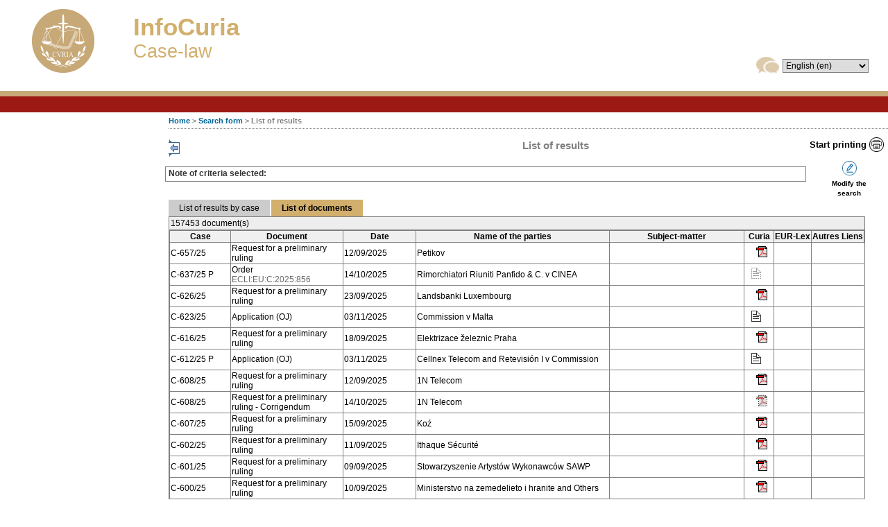

--- FILE ---
content_type: text/html;charset=utf-8
request_url: https://curia.europa.eu/juris/documents.jsf;jsessionid=8E951B646EC0F05B82FBF1E87F7957C7?nat=or&mat=or&pcs=Oor&jur=C%2CT%2CF&for=&jge=&dates=&language=en&pro=&cit=none%252CC%252CCJ%252CR%252C2008E%252C%252C%252C%252C%252C%252C%252C%252C%252C%252Ctrue%252Cfalse%252Cfalse&oqp=&td=%3BALL&avg=&page=1&lg=&cid=1135614
body_size: 22268
content:
<!DOCTYPE html PUBLIC "-//W3C//DTD XHTML 1.0 Strict//EN" "http://www.w3.org/TR/xhtml1/DTD/xhtml1-strict.dtd" >
<html xmlns="http://www.w3.org/1999/xhtml">
    <head>

    	<meta http-equiv="X-UA-Compatible" content="IE=EmulateIE10" />

        <meta http-equiv="Content-Type" content="text/html; charset=UTF-8" />
        <title>CURIA - List of results
        </title>
        <link class="component" href="https://curia.europa.eu/juris/a4j/s/3_3_3.Finalorg/richfaces/renderkit/html/css/basic_classes.xcss/DATB/eAF7Gd13!sLel7cBGVAF8w__;jsessionid=28B3EB0D257653D41BB05C7904C73245" rel="stylesheet" type="text/css" /><link class="component" href="https://curia.europa.eu/juris/a4j/s/3_3_3.Finalorg/richfaces/renderkit/html/css/extended_classes.xcss/DATB/eAF7Gd13!sLel7cBGVAF8w__;jsessionid=28B3EB0D257653D41BB05C7904C73245" media="rich-extended-skinning" rel="stylesheet" type="text/css" /><script id="org.ajax4jsf.queue_script" type="text/javascript">if (typeof A4J != 'undefined') { if (A4J.AJAX) { with (A4J.AJAX) {if (!EventQueue.getQueue('org.richfaces.queue.global')) { EventQueue.addQueue(new EventQueue('org.richfaces.queue.global',null,{'ignoreDupResponses':true} )) };}}};</script><link rel="shortcut icon" type="image/x-icon" href="https://curia.europa.eu/juris/img/common/favicon16.ico" />
        <link rel="icon" type="image/gif" href="https://curia.europa.eu/juris/img/common/logo.gif" />
            <link rel="stylesheet" href="https://curia.europa.eu/juris/css/style_defaut.css?v=3.5.3" type="text/css" media="screen" />
            <link rel="stylesheet" href="https://curia.europa.eu/juris/css/style_print.css?v=3.5.3" type="text/css" media="print" />
            <link rel="stylesheet" href="https://curia.europa.eu/juris/css/popup_defaut.css?v=3.5.3" type="text/css" />
        <script type="text/javascript" src="https://curia.europa.eu/juris/js/common/richfaces/prototype.js"></script>   
        <script type="text/javascript" src="https://curia.europa.eu/juris/js/common/jquery.js"></script>   
        <script type="text/javascript" src="https://curia.europa.eu/juris/js/common/richfaces/a4j.js"></script>   
        <script type="text/javascript" src="https://curia.europa.eu/juris/js/common/richfaces/browser_info.js"></script>   
        <script type="text/javascript" src="https://curia.europa.eu/juris/js/common/richfaces/modalPanel.js"></script>   
        <script type="text/javascript" src="https://curia.europa.eu/juris/js/common/richfaces/modalPanelBorder.js"></script>   
        <script type="text/javascript" src="https://curia.europa.eu/juris/js/common/richfaces/skinning.js"></script>   
        <script type="text/javascript" src="https://curia.europa.eu/juris/js/common/richfaces/utils.js"></script>
        <script type="text/javascript">
        //<![CDATA[ 
            A4J.AJAX.onExpired = function(loc,message) { 
            alert("Page expired. The page will be reloaded.");
            document.location.reload();
            };
            
            function isSessionExpired() {};
            
            // Vérifie que l'url de la page courante contient l'ID de conversation
            function checkCIDParam(){
            
                var url = window.location.href;
                // Vérification de l'url récupérée
                url= unescape(url);
                var regex = new RegExp("^([A-Za-z0-9+\s+/+\.+:\?_])*$");
                // Si l'url est vérifiée
                if(regex.test(url)){
                	url = window.location.href;
	                if(url.indexOf("cid") == -1){  
	                    // Si l'ID de conversation est absent alors on ajoute l'ID de conversation courant à l'url courante
	                    var newUrl = url + ((url.indexOf("?") == -1) ? "?" : "\&amp;") + "cid=561778";
	                    window.location.href = newUrl;
	                }
	                else if(url.indexOf("recherche.jsf") != -1 && url.indexOf("&") != -1){
	                	// On supprime tous les paramètres existants et on ajoute uniquement l'id de la conversation
	                	var newUrl = url.substr(0,url.indexOf("?")) + "?cid=561778";
	                	window.location.href = newUrl;
	                }
                }
            }
            
            // On appel la fonction JS qui ajoute le conversation id
            jQuery(document).ready(function() {
            	checkCIDParam();
            });

        //]]>
        </script>
                <script type="text/javascript" src="https://curia.europa.eu/juris/js/common/jquery.js?v=3.5.3"></script>
                <script type="text/javascript" src="https://curia.europa.eu/juris/js/common/toggle_left_column.js?v=3.5.3"></script>
                <script type="text/javascript" src="https://curia.europa.eu/juris/js/common/jquery-tooltip.js?v=3.5.3"></script>
                <script type="text/javascript" src="https://curia.europa.eu/juris/js/formulaire.js?v=3.5.3"></script>
                <script type="text/javascript">
                	function redirection(url) {
                		window.location.assign(url);
                	}
                </script>
        
    </head>
    <body id="bodyPage">
		<input type="hidden" name="version" value="3.5.3" />
    <div style="width:expression((((document.body.clientWidth-18)/document.body.clientWidth)*100) +&quot;%&quot;);overflow-x : auto;">
    
         <div id="waitBlock" class="waitBlock" style="display:none;">  
         </div>
         <div id="waitBlockContainer" class="waitBlockContainer" style="display:none;text-align:center;padding-top:10px;background-image:url(https://curia.europa.eu/juris/img/loading.gif);height:40px;background-position:center center;background-repeat:no-repeat;">
                
        </div><span id="vide"></span><span id="pagePrincipale">
<form id="mainForm" name="mainForm" method="post" action="https://curia.europa.eu/juris/documents.jsf;jsessionid=28B3EB0D257653D41BB05C7904C73245" enctype="application/x-www-form-urlencoded">
<input type="hidden" name="mainForm" value="mainForm" />

            
        <div id="header">
    
   
    <script defer="defer" src="//europa.eu/webtools/load.js" type="text/javascript"></script>
    <div id="headerContent" style="width:100%">
    <a name="topOfResultDiv"></a>
    <table width="100%">
    <tr>
    <td width="170px">
    <div id="header_logo">
      <img src="https://curia.europa.eu/juris/img/common/logo_curia.png?v=1" alt=" " />
    </div>
    </td>
    <td valign="middle">
    <div id="header_title_infoCuria">InfoCuria</div>
    <div id="header_title">Case-law</div>
    </td>
    <td valign="bottom" align="right">
    <div id="header_lang">
     <img src="https://curia.europa.eu/juris/img/common/icon_languageselection.gif?v=1" onerror="this.src='../img/common/icon_languageselection.gif?v=1'" alt="lng_sel" class="lng_sel" /><select name="mainForm:j_id13" size="1" onchange="displayWaitBlock();;A4J.AJAX.Submit('mainForm',event,{'similarityGroupingId':'mainForm:j_id15','actionUrl':'/juris/documents.jsf;jsessionid=28B3EB0D257653D41BB05C7904C73245','oncomplete':function(request,event,data){hideWaitBlock();},'parameters':{'mainForm:j_id15':'mainForm:j_id15'} } )">	<option value="bg">&#1073;&#1098;&#1083;&#1075;&#1072;&#1088;&#1089;&#1082;&#1080; (bg)</option>
	<option value="es">espa&ntilde;ol (es)</option>
	<option value="cs">&#269;e&#353;tina (cs)</option>
	<option value="da">dansk (da)</option>
	<option value="de">Deutsch (de)</option>
	<option value="et">eesti keel (et)</option>
	<option value="el">&#949;&#955;&#955;&#951;&#957;&#953;&#954;&#940; (el)</option>
	<option value="en" selected="selected">English (en)</option>
	<option value="fr">fran&ccedil;ais (fr)</option>
	<option value="ga">Gaeilge (ga)</option>
	<option value="hr">hrvatski (hr)</option>
	<option value="it">italiano (it)</option>
	<option value="lv">latvie&#353;u valoda (lv)</option>
	<option value="lt">lietuvi&#371; kalba (lt)</option>
	<option value="hu">magyar (hu)</option>
	<option value="mt">il-Malti (mt)</option>
	<option value="nl">Nederlands (nl)</option>
	<option value="pl">polski (pl)</option>
	<option value="pt">portugu&ecirc;s (pt)</option>
	<option value="ro">rom&acirc;n&#259; (ro)</option>
	<option value="sk">sloven&#269;ina (sk)</option>
	<option value="sl">sloven&#353;&#269;ina (sl)</option>
	<option value="fi">suomi (fi)</option>
	<option value="sv">svenska (sv)</option>
</select>
        
    </div>
    </td>
    </tr>
    </table>
    </div>
        </div>
    
        <div id="menu">
        </div>
        <div id="main">
            <div id="navigationpath">
    <span>
      <strong><a href="http://curia.europa.eu/jcms/jcms/j_6?PortalAction_x_000_userLang=en">Home</a> &gt; <a href="https://curia.europa.eu/juris/documents.jsf;jsessionid=28B3EB0D257653D41BB05C7904C73245?nat=or&amp;mat=or&amp;pcs=Oor&amp;jur=C%2CT%2CF&amp;for=&amp;jge=&amp;dates=&amp;language=en&amp;pro=&amp;cit=none%252CC%252CCJ%252CR%252C2008E%252C%252C%252C%252C%252C%252C%252C%252C%252C%252Ctrue%252Cfalse%252Cfalse&amp;oqp=&amp;td=%3BALL&amp;avg=&amp;lgrec=en&amp;page=1&amp;lg=&amp;actionMethod=documents.xhtml%3AformController.resetAction&amp;cid=561778" id="mainForm:j_id24">Search form</a> &gt; List of results
         </strong>
    </span>
            </div>
            	
        				
        		
                <input type="hidden" id="lienImage" name="lienImage" value="/juris" />
                <a href="#" id="toggle_link"><img class="toggle_img" src="https://curia.europa.eu/juris/img/arrow_left.gif" /></a>
                <div id="printer"><a id="mainForm:docPrint" name="mainForm:docPrint" href="#" alt="Start printing" onclick="window.open('./document_print.jsf?cid=561778');" title="Start printing" class="btn_impression">Start printing</a>                                        
                </div>
                <div id="content">
                    <div id="titrePage">List of results
                    </div>
                     <table width="100%">
                     <tr><td width="100%">
  <div class="rappelCriteres">
    <h3>Note of criteria selected: 
    </h3>
     
    <div class="rappelCriteres_scroll"><ul class="rich-datalist " id="mainForm:j_id42"></ul>
    </div>
  </div>
                     </td>
                     <td>
                    <div class="modifierLesCriteres"><input type="submit" name="mainForm:j_id49" value="" class="btn_affiner" />
                         
                        <br />
<script type="text/javascript" language="Javascript">function dpf(f) {var adp = f.adp;if (adp != null) {for (var i = 0;i < adp.length;i++) {f.removeChild(adp[i]);}}};function apf(f, pvp) {var adp = new Array();f.adp = adp;var ps = pvp.split(',');for (var i = 0,ii = 0;i < ps.length;i++,ii++) {var p = document.createElement("input");p.type = "hidden";p.name = ps[i];p.value = ps[i + 1];f.appendChild(p);adp[ii] = p;i += 1;}};function jsfcljs(f, pvp, t) {apf(f, pvp);if (t) {f.target = t;}f.submit();dpf(f);};</script>
<a href="#" onclick="if(typeof jsfcljs == 'function'){jsfcljs(document.forms['mainForm'],'mainForm:j_id51,mainForm:j_id51','');}return false">Modify the search</a>
                    </div>
                     </td>
                     </tr>
                     </table><span id="mainForm:liste">
                        <div class="tabber">
                            <ul class="tabbernav">
                                <li><a href="https://curia.europa.eu/juris/documents.jsf;jsessionid=28B3EB0D257653D41BB05C7904C73245?nat=or&amp;mat=or&amp;pcs=Oor&amp;jur=C%2CT%2CF&amp;for=&amp;jge=&amp;dates=&amp;language=en&amp;pro=&amp;cit=none%252CC%252CCJ%252CR%252C2008E%252C%252C%252C%252C%252C%252C%252C%252C%252C%252Ctrue%252Cfalse%252Cfalse&amp;oqp=&amp;td=%3BALL&amp;avg=&amp;lgrec=en&amp;page=1&amp;lg=&amp;actionOutcome=liste&amp;cid=561778" id="mainForm:j_id54" onclick="displayWaitBlock();">List of results by case</a>
                                                                        
                                </li>
                                <li class="tabberactive">
                                    <a>List of documents</a>
                                </li>
                            </ul>
                             
                            <div class="tabbertab">
                                <div id="nbreResultats"> 157453 document(s)
                                </div>
                                    <div id="listeDocuments">
    <div class="detail_zone_content detail_zone_content_documents"><table class="detail_table_documents">
<thead>
<tr>
<th class="table_cell_aff" scope="col">&nbsp;&nbsp;&nbsp;&nbsp;&nbsp;Case&nbsp;&nbsp;&nbsp;&nbsp;&nbsp;</th>
<th class="table_cell_doc" scope="col">Document</th>
<th class="table_cell_date" scope="col">Date</th>
<th class="table_cell_nom_usuel" scope="col">Name of the parties</th>
<th class="table_cell_nom_usuel" scope="col">Subject-matter</th>
<th class="table_cell_links_curia" scope="col">Curia</th>
<th class="table_cell_links_eurlex" scope="col">EUR-Lex</th>
<th class="liste_table_cell_external_links" scope="col">Autres Liens</th>
</tr>
</thead>
<tbody>
<tr class="table_document_ligne">
<td class="table_cell_aff"> C-657/25</td>
<td class="table_cell_doc">Request for a preliminary ruling
				<br /><span class="outputEcli"></span></td>
<td class="table_cell_date">12/09/2025</td>
<td class="table_cell_nom_usuel"> Petikov</td>
<td class="table_cell_links_curia"></td>
<td class="table_cell_links_eurlex">
                
                <table>
                <tr>
                <td width="5%"></td>
                <td width="40%">
                </td>
                <td width="10%"></td>
                <td width="40%">
	        
	        <div id="docPdf" style="display:inline;"><a href="https://curia.europa.eu/juris/showPdf.jsf;jsessionid=28B3EB0D257653D41BB05C7904C73245?text=&amp;docid=305719&amp;pageIndex=0&amp;doclang=en&amp;mode=req&amp;dir=&amp;occ=first&amp;part=1&amp;cid=561778" id="mainForm:j_id68:0:j_id173" target="_blank" onclick="isSessionExpired();" class="tooltipLink">
		            <img id="305719Pdf" src="https://curia.europa.eu/juris/img/btn_pdf.gif" title="View pdf documents" class="tooltipLink" /></a>
		        
		        
		        <div id="305719tooltipPdf" class="tooltip">Available in :<br /><ul class="rich-datalist " id="mainForm:j_id68:0:j_id188"><li id="mainForm:j_id68:0:j_id188:0" class="rich-list-item "><a href="https://curia.europa.eu/juris/showPdf.jsf;jsessionid=28B3EB0D257653D41BB05C7904C73245?text=&amp;docid=305719&amp;pageIndex=0&amp;doclang=BG&amp;mode=req&amp;dir=&amp;occ=first&amp;part=1&amp;cid=561778" id="mainForm:j_id68:0:j_id188:0:j_id198" target="_blank" onclick="isSessionExpired();">Bulgarian</a>
		                <br /></li><li id="mainForm:j_id68:0:j_id188:1" class="rich-list-item "><a href="https://curia.europa.eu/juris/showPdf.jsf;jsessionid=28B3EB0D257653D41BB05C7904C73245?text=&amp;docid=305719&amp;pageIndex=0&amp;doclang=ES&amp;mode=req&amp;dir=&amp;occ=first&amp;part=1&amp;cid=561778" id="mainForm:j_id68:0:j_id188:1:j_id198" target="_blank" onclick="isSessionExpired();">Spanish</a>
		                <br /></li><li id="mainForm:j_id68:0:j_id188:2" class="rich-list-item "><a href="https://curia.europa.eu/juris/showPdf.jsf;jsessionid=28B3EB0D257653D41BB05C7904C73245?text=&amp;docid=305719&amp;pageIndex=0&amp;doclang=CS&amp;mode=req&amp;dir=&amp;occ=first&amp;part=1&amp;cid=561778" id="mainForm:j_id68:0:j_id188:2:j_id198" target="_blank" onclick="isSessionExpired();">Czech</a>
		                <br /></li><li id="mainForm:j_id68:0:j_id188:3" class="rich-list-item "><a href="https://curia.europa.eu/juris/showPdf.jsf;jsessionid=28B3EB0D257653D41BB05C7904C73245?text=&amp;docid=305719&amp;pageIndex=0&amp;doclang=DA&amp;mode=req&amp;dir=&amp;occ=first&amp;part=1&amp;cid=561778" id="mainForm:j_id68:0:j_id188:3:j_id198" target="_blank" onclick="isSessionExpired();">Danish</a>
		                <br /></li><li id="mainForm:j_id68:0:j_id188:4" class="rich-list-item "><a href="https://curia.europa.eu/juris/showPdf.jsf;jsessionid=28B3EB0D257653D41BB05C7904C73245?text=&amp;docid=305719&amp;pageIndex=0&amp;doclang=DE&amp;mode=req&amp;dir=&amp;occ=first&amp;part=1&amp;cid=561778" id="mainForm:j_id68:0:j_id188:4:j_id198" target="_blank" onclick="isSessionExpired();">German</a>
		                <br /></li><li id="mainForm:j_id68:0:j_id188:5" class="rich-list-item "><a href="https://curia.europa.eu/juris/showPdf.jsf;jsessionid=28B3EB0D257653D41BB05C7904C73245?text=&amp;docid=305719&amp;pageIndex=0&amp;doclang=ET&amp;mode=req&amp;dir=&amp;occ=first&amp;part=1&amp;cid=561778" id="mainForm:j_id68:0:j_id188:5:j_id198" target="_blank" onclick="isSessionExpired();">Estonian</a>
		                <br /></li><li id="mainForm:j_id68:0:j_id188:6" class="rich-list-item "><a href="https://curia.europa.eu/juris/showPdf.jsf;jsessionid=28B3EB0D257653D41BB05C7904C73245?text=&amp;docid=305719&amp;pageIndex=0&amp;doclang=EL&amp;mode=req&amp;dir=&amp;occ=first&amp;part=1&amp;cid=561778" id="mainForm:j_id68:0:j_id188:6:j_id198" target="_blank" onclick="isSessionExpired();">Greek</a>
		                <br /></li><li id="mainForm:j_id68:0:j_id188:7" class="rich-list-item "><a href="https://curia.europa.eu/juris/showPdf.jsf;jsessionid=28B3EB0D257653D41BB05C7904C73245?text=&amp;docid=305719&amp;pageIndex=0&amp;doclang=EN&amp;mode=req&amp;dir=&amp;occ=first&amp;part=1&amp;cid=561778" id="mainForm:j_id68:0:j_id188:7:j_id198" target="_blank" onclick="isSessionExpired();">English</a>
		                <br /></li><li id="mainForm:j_id68:0:j_id188:8" class="rich-list-item "><a href="https://curia.europa.eu/juris/showPdf.jsf;jsessionid=28B3EB0D257653D41BB05C7904C73245?text=&amp;docid=305719&amp;pageIndex=0&amp;doclang=FR&amp;mode=req&amp;dir=&amp;occ=first&amp;part=1&amp;cid=561778" id="mainForm:j_id68:0:j_id188:8:j_id198" target="_blank" onclick="isSessionExpired();">French</a>
		                <br /></li><li id="mainForm:j_id68:0:j_id188:9" class="rich-list-item "><a href="https://curia.europa.eu/juris/showPdf.jsf;jsessionid=28B3EB0D257653D41BB05C7904C73245?text=&amp;docid=305719&amp;pageIndex=0&amp;doclang=HR&amp;mode=req&amp;dir=&amp;occ=first&amp;part=1&amp;cid=561778" id="mainForm:j_id68:0:j_id188:9:j_id198" target="_blank" onclick="isSessionExpired();">Croatian</a>
		                <br /></li><li id="mainForm:j_id68:0:j_id188:10" class="rich-list-item "><a href="https://curia.europa.eu/juris/showPdf.jsf;jsessionid=28B3EB0D257653D41BB05C7904C73245?text=&amp;docid=305719&amp;pageIndex=0&amp;doclang=IT&amp;mode=req&amp;dir=&amp;occ=first&amp;part=1&amp;cid=561778" id="mainForm:j_id68:0:j_id188:10:j_id198" target="_blank" onclick="isSessionExpired();">Italian</a>
		                <br /></li><li id="mainForm:j_id68:0:j_id188:11" class="rich-list-item "><a href="https://curia.europa.eu/juris/showPdf.jsf;jsessionid=28B3EB0D257653D41BB05C7904C73245?text=&amp;docid=305719&amp;pageIndex=0&amp;doclang=LV&amp;mode=req&amp;dir=&amp;occ=first&amp;part=1&amp;cid=561778" id="mainForm:j_id68:0:j_id188:11:j_id198" target="_blank" onclick="isSessionExpired();">Latvian</a>
		                <br /></li><li id="mainForm:j_id68:0:j_id188:12" class="rich-list-item "><a href="https://curia.europa.eu/juris/showPdf.jsf;jsessionid=28B3EB0D257653D41BB05C7904C73245?text=&amp;docid=305719&amp;pageIndex=0&amp;doclang=LT&amp;mode=req&amp;dir=&amp;occ=first&amp;part=1&amp;cid=561778" id="mainForm:j_id68:0:j_id188:12:j_id198" target="_blank" onclick="isSessionExpired();">Lithuanian</a>
		                <br /></li><li id="mainForm:j_id68:0:j_id188:13" class="rich-list-item "><a href="https://curia.europa.eu/juris/showPdf.jsf;jsessionid=28B3EB0D257653D41BB05C7904C73245?text=&amp;docid=305719&amp;pageIndex=0&amp;doclang=HU&amp;mode=req&amp;dir=&amp;occ=first&amp;part=1&amp;cid=561778" id="mainForm:j_id68:0:j_id188:13:j_id198" target="_blank" onclick="isSessionExpired();">Hungarian</a>
		                <br /></li><li id="mainForm:j_id68:0:j_id188:14" class="rich-list-item "><a href="https://curia.europa.eu/juris/showPdf.jsf;jsessionid=28B3EB0D257653D41BB05C7904C73245?text=&amp;docid=305719&amp;pageIndex=0&amp;doclang=NL&amp;mode=req&amp;dir=&amp;occ=first&amp;part=1&amp;cid=561778" id="mainForm:j_id68:0:j_id188:14:j_id198" target="_blank" onclick="isSessionExpired();">Dutch</a>
		                <br /></li><li id="mainForm:j_id68:0:j_id188:15" class="rich-list-item "><a href="https://curia.europa.eu/juris/showPdf.jsf;jsessionid=28B3EB0D257653D41BB05C7904C73245?text=&amp;docid=305719&amp;pageIndex=0&amp;doclang=PL&amp;mode=req&amp;dir=&amp;occ=first&amp;part=1&amp;cid=561778" id="mainForm:j_id68:0:j_id188:15:j_id198" target="_blank" onclick="isSessionExpired();">Polish</a>
		                <br /></li><li id="mainForm:j_id68:0:j_id188:16" class="rich-list-item "><a href="https://curia.europa.eu/juris/showPdf.jsf;jsessionid=28B3EB0D257653D41BB05C7904C73245?text=&amp;docid=305719&amp;pageIndex=0&amp;doclang=PT&amp;mode=req&amp;dir=&amp;occ=first&amp;part=1&amp;cid=561778" id="mainForm:j_id68:0:j_id188:16:j_id198" target="_blank" onclick="isSessionExpired();">Portuguese</a>
		                <br /></li><li id="mainForm:j_id68:0:j_id188:17" class="rich-list-item "><a href="https://curia.europa.eu/juris/showPdf.jsf;jsessionid=28B3EB0D257653D41BB05C7904C73245?text=&amp;docid=305719&amp;pageIndex=0&amp;doclang=RO&amp;mode=req&amp;dir=&amp;occ=first&amp;part=1&amp;cid=561778" id="mainForm:j_id68:0:j_id188:17:j_id198" target="_blank" onclick="isSessionExpired();">Romanian</a>
		                <br /></li><li id="mainForm:j_id68:0:j_id188:18" class="rich-list-item "><a href="https://curia.europa.eu/juris/showPdf.jsf;jsessionid=28B3EB0D257653D41BB05C7904C73245?text=&amp;docid=305719&amp;pageIndex=0&amp;doclang=SK&amp;mode=req&amp;dir=&amp;occ=first&amp;part=1&amp;cid=561778" id="mainForm:j_id68:0:j_id188:18:j_id198" target="_blank" onclick="isSessionExpired();">Slovak</a>
		                <br /></li><li id="mainForm:j_id68:0:j_id188:19" class="rich-list-item "><a href="https://curia.europa.eu/juris/showPdf.jsf;jsessionid=28B3EB0D257653D41BB05C7904C73245?text=&amp;docid=305719&amp;pageIndex=0&amp;doclang=SL&amp;mode=req&amp;dir=&amp;occ=first&amp;part=1&amp;cid=561778" id="mainForm:j_id68:0:j_id188:19:j_id198" target="_blank" onclick="isSessionExpired();">Slovene</a>
		                <br /></li><li id="mainForm:j_id68:0:j_id188:20" class="rich-list-item "><a href="https://curia.europa.eu/juris/showPdf.jsf;jsessionid=28B3EB0D257653D41BB05C7904C73245?text=&amp;docid=305719&amp;pageIndex=0&amp;doclang=FI&amp;mode=req&amp;dir=&amp;occ=first&amp;part=1&amp;cid=561778" id="mainForm:j_id68:0:j_id188:20:j_id198" target="_blank" onclick="isSessionExpired();">Finnish</a>
		                <br /></li><li id="mainForm:j_id68:0:j_id188:21" class="rich-list-item "><a href="https://curia.europa.eu/juris/showPdf.jsf;jsessionid=28B3EB0D257653D41BB05C7904C73245?text=&amp;docid=305719&amp;pageIndex=0&amp;doclang=SV&amp;mode=req&amp;dir=&amp;occ=first&amp;part=1&amp;cid=561778" id="mainForm:j_id68:0:j_id188:21:j_id198" target="_blank" onclick="isSessionExpired();">Swedish</a>
		                <br /></li></ul>
		        </div>
		     </div>
               	</td>
                <td width="5%"></td>
		        </tr>
		        </table></td>
<td class="table_cell_aff">
                
                <table>
                <tr>
                <td width="90%">
		        </td>
		        </tr>
		        </table></td>
<td class="table_cell_doc"></td>
</tr>
<tr class="table_document_ligne">
<td class="table_cell_aff"> C-637/25 P</td>
<td class="table_cell_doc">Order
				<br /><span class="outputEcli">ECLI:EU:C:2025:856</span></td>
<td class="table_cell_date">14/10/2025</td>
<td class="table_cell_nom_usuel"> Rimorchiatori Riuniti Panfido &amp; C. v CINEA</td>
<td class="table_cell_links_curia"></td>
<td class="table_cell_links_eurlex">
                
                <table>
                <tr>
                <td width="5%"></td>
                <td width="40%">
	        
	        <div id="docHtml" style="display:inline;">
		            <img id="305817Htm2" src="https://curia.europa.eu/juris/img/btn_document_inactif.gif" title="View html documents" class="tooltipLink" />
		        
		        
		        <div id="305817tooltipHtm" class="tooltip">Available in :<br /><ul class="rich-datalist " id="mainForm:j_id68:1:j_id138"><li id="mainForm:j_id68:1:j_id138:0" class="rich-list-item "><a href="https://curia.europa.eu/juris/document/document.jsf;jsessionid=28B3EB0D257653D41BB05C7904C73245?text=&amp;docid=305817&amp;pageIndex=0&amp;doclang=FR&amp;mode=req&amp;dir=&amp;occ=first&amp;part=1&amp;cid=561778" id="mainForm:j_id68:1:j_id138:0:j_id148" target="" onclick="isSessionExpired();">French</a>
		                <br /></li><li id="mainForm:j_id68:1:j_id138:1" class="rich-list-item "><a href="https://curia.europa.eu/juris/document/document.jsf;jsessionid=28B3EB0D257653D41BB05C7904C73245?text=&amp;docid=305817&amp;pageIndex=0&amp;doclang=IT&amp;mode=req&amp;dir=&amp;occ=first&amp;part=1&amp;cid=561778" id="mainForm:j_id68:1:j_id138:1:j_id148" target="" onclick="isSessionExpired();">Italian</a>
		                <br /></li></ul>
		        </div>
		     </div>
                </td>
                <td width="10%"></td>
                <td width="40%">
               	</td>
                <td width="5%"></td>
		        </tr>
		        </table></td>
<td class="table_cell_aff">
                
                <table>
                <tr>
                <td width="90%">
		        </td>
		        </tr>
		        </table></td>
<td class="table_cell_doc"></td>
</tr>
<tr class="table_document_ligne">
<td class="table_cell_aff"> C-626/25</td>
<td class="table_cell_doc">Request for a preliminary ruling
				<br /><span class="outputEcli"></span></td>
<td class="table_cell_date">23/09/2025</td>
<td class="table_cell_nom_usuel"> Landsbanki Luxembourg</td>
<td class="table_cell_links_curia"></td>
<td class="table_cell_links_eurlex">
                
                <table>
                <tr>
                <td width="5%"></td>
                <td width="40%">
                </td>
                <td width="10%"></td>
                <td width="40%">
	        
	        <div id="docPdf" style="display:inline;"><a href="https://curia.europa.eu/juris/showPdf.jsf;jsessionid=28B3EB0D257653D41BB05C7904C73245?text=&amp;docid=305856&amp;pageIndex=0&amp;doclang=en&amp;mode=req&amp;dir=&amp;occ=first&amp;part=1&amp;cid=561778" id="mainForm:j_id68:2:j_id173" target="_blank" onclick="isSessionExpired();" class="tooltipLink">
		            <img id="305856Pdf" src="https://curia.europa.eu/juris/img/btn_pdf.gif" title="View pdf documents" class="tooltipLink" /></a>
		        
		        
		        <div id="305856tooltipPdf" class="tooltip">Available in :<br /><ul class="rich-datalist " id="mainForm:j_id68:2:j_id188"><li id="mainForm:j_id68:2:j_id188:0" class="rich-list-item "><a href="https://curia.europa.eu/juris/showPdf.jsf;jsessionid=28B3EB0D257653D41BB05C7904C73245?text=&amp;docid=305856&amp;pageIndex=0&amp;doclang=BG&amp;mode=req&amp;dir=&amp;occ=first&amp;part=1&amp;cid=561778" id="mainForm:j_id68:2:j_id188:0:j_id198" target="_blank" onclick="isSessionExpired();">Bulgarian</a>
		                <br /></li><li id="mainForm:j_id68:2:j_id188:1" class="rich-list-item "><a href="https://curia.europa.eu/juris/showPdf.jsf;jsessionid=28B3EB0D257653D41BB05C7904C73245?text=&amp;docid=305856&amp;pageIndex=0&amp;doclang=ES&amp;mode=req&amp;dir=&amp;occ=first&amp;part=1&amp;cid=561778" id="mainForm:j_id68:2:j_id188:1:j_id198" target="_blank" onclick="isSessionExpired();">Spanish</a>
		                <br /></li><li id="mainForm:j_id68:2:j_id188:2" class="rich-list-item "><a href="https://curia.europa.eu/juris/showPdf.jsf;jsessionid=28B3EB0D257653D41BB05C7904C73245?text=&amp;docid=305856&amp;pageIndex=0&amp;doclang=CS&amp;mode=req&amp;dir=&amp;occ=first&amp;part=1&amp;cid=561778" id="mainForm:j_id68:2:j_id188:2:j_id198" target="_blank" onclick="isSessionExpired();">Czech</a>
		                <br /></li><li id="mainForm:j_id68:2:j_id188:3" class="rich-list-item "><a href="https://curia.europa.eu/juris/showPdf.jsf;jsessionid=28B3EB0D257653D41BB05C7904C73245?text=&amp;docid=305856&amp;pageIndex=0&amp;doclang=DA&amp;mode=req&amp;dir=&amp;occ=first&amp;part=1&amp;cid=561778" id="mainForm:j_id68:2:j_id188:3:j_id198" target="_blank" onclick="isSessionExpired();">Danish</a>
		                <br /></li><li id="mainForm:j_id68:2:j_id188:4" class="rich-list-item "><a href="https://curia.europa.eu/juris/showPdf.jsf;jsessionid=28B3EB0D257653D41BB05C7904C73245?text=&amp;docid=305856&amp;pageIndex=0&amp;doclang=DE&amp;mode=req&amp;dir=&amp;occ=first&amp;part=1&amp;cid=561778" id="mainForm:j_id68:2:j_id188:4:j_id198" target="_blank" onclick="isSessionExpired();">German</a>
		                <br /></li><li id="mainForm:j_id68:2:j_id188:5" class="rich-list-item "><a href="https://curia.europa.eu/juris/showPdf.jsf;jsessionid=28B3EB0D257653D41BB05C7904C73245?text=&amp;docid=305856&amp;pageIndex=0&amp;doclang=ET&amp;mode=req&amp;dir=&amp;occ=first&amp;part=1&amp;cid=561778" id="mainForm:j_id68:2:j_id188:5:j_id198" target="_blank" onclick="isSessionExpired();">Estonian</a>
		                <br /></li><li id="mainForm:j_id68:2:j_id188:6" class="rich-list-item "><a href="https://curia.europa.eu/juris/showPdf.jsf;jsessionid=28B3EB0D257653D41BB05C7904C73245?text=&amp;docid=305856&amp;pageIndex=0&amp;doclang=EL&amp;mode=req&amp;dir=&amp;occ=first&amp;part=1&amp;cid=561778" id="mainForm:j_id68:2:j_id188:6:j_id198" target="_blank" onclick="isSessionExpired();">Greek</a>
		                <br /></li><li id="mainForm:j_id68:2:j_id188:7" class="rich-list-item "><a href="https://curia.europa.eu/juris/showPdf.jsf;jsessionid=28B3EB0D257653D41BB05C7904C73245?text=&amp;docid=305856&amp;pageIndex=0&amp;doclang=EN&amp;mode=req&amp;dir=&amp;occ=first&amp;part=1&amp;cid=561778" id="mainForm:j_id68:2:j_id188:7:j_id198" target="_blank" onclick="isSessionExpired();">English</a>
		                <br /></li><li id="mainForm:j_id68:2:j_id188:8" class="rich-list-item "><a href="https://curia.europa.eu/juris/showPdf.jsf;jsessionid=28B3EB0D257653D41BB05C7904C73245?text=&amp;docid=305856&amp;pageIndex=0&amp;doclang=FR&amp;mode=req&amp;dir=&amp;occ=first&amp;part=1&amp;cid=561778" id="mainForm:j_id68:2:j_id188:8:j_id198" target="_blank" onclick="isSessionExpired();">French</a>
		                <br /></li><li id="mainForm:j_id68:2:j_id188:9" class="rich-list-item "><a href="https://curia.europa.eu/juris/showPdf.jsf;jsessionid=28B3EB0D257653D41BB05C7904C73245?text=&amp;docid=305856&amp;pageIndex=0&amp;doclang=HR&amp;mode=req&amp;dir=&amp;occ=first&amp;part=1&amp;cid=561778" id="mainForm:j_id68:2:j_id188:9:j_id198" target="_blank" onclick="isSessionExpired();">Croatian</a>
		                <br /></li><li id="mainForm:j_id68:2:j_id188:10" class="rich-list-item "><a href="https://curia.europa.eu/juris/showPdf.jsf;jsessionid=28B3EB0D257653D41BB05C7904C73245?text=&amp;docid=305856&amp;pageIndex=0&amp;doclang=IT&amp;mode=req&amp;dir=&amp;occ=first&amp;part=1&amp;cid=561778" id="mainForm:j_id68:2:j_id188:10:j_id198" target="_blank" onclick="isSessionExpired();">Italian</a>
		                <br /></li><li id="mainForm:j_id68:2:j_id188:11" class="rich-list-item "><a href="https://curia.europa.eu/juris/showPdf.jsf;jsessionid=28B3EB0D257653D41BB05C7904C73245?text=&amp;docid=305856&amp;pageIndex=0&amp;doclang=LV&amp;mode=req&amp;dir=&amp;occ=first&amp;part=1&amp;cid=561778" id="mainForm:j_id68:2:j_id188:11:j_id198" target="_blank" onclick="isSessionExpired();">Latvian</a>
		                <br /></li><li id="mainForm:j_id68:2:j_id188:12" class="rich-list-item "><a href="https://curia.europa.eu/juris/showPdf.jsf;jsessionid=28B3EB0D257653D41BB05C7904C73245?text=&amp;docid=305856&amp;pageIndex=0&amp;doclang=LT&amp;mode=req&amp;dir=&amp;occ=first&amp;part=1&amp;cid=561778" id="mainForm:j_id68:2:j_id188:12:j_id198" target="_blank" onclick="isSessionExpired();">Lithuanian</a>
		                <br /></li><li id="mainForm:j_id68:2:j_id188:13" class="rich-list-item "><a href="https://curia.europa.eu/juris/showPdf.jsf;jsessionid=28B3EB0D257653D41BB05C7904C73245?text=&amp;docid=305856&amp;pageIndex=0&amp;doclang=HU&amp;mode=req&amp;dir=&amp;occ=first&amp;part=1&amp;cid=561778" id="mainForm:j_id68:2:j_id188:13:j_id198" target="_blank" onclick="isSessionExpired();">Hungarian</a>
		                <br /></li><li id="mainForm:j_id68:2:j_id188:14" class="rich-list-item "><a href="https://curia.europa.eu/juris/showPdf.jsf;jsessionid=28B3EB0D257653D41BB05C7904C73245?text=&amp;docid=305856&amp;pageIndex=0&amp;doclang=NL&amp;mode=req&amp;dir=&amp;occ=first&amp;part=1&amp;cid=561778" id="mainForm:j_id68:2:j_id188:14:j_id198" target="_blank" onclick="isSessionExpired();">Dutch</a>
		                <br /></li><li id="mainForm:j_id68:2:j_id188:15" class="rich-list-item "><a href="https://curia.europa.eu/juris/showPdf.jsf;jsessionid=28B3EB0D257653D41BB05C7904C73245?text=&amp;docid=305856&amp;pageIndex=0&amp;doclang=PL&amp;mode=req&amp;dir=&amp;occ=first&amp;part=1&amp;cid=561778" id="mainForm:j_id68:2:j_id188:15:j_id198" target="_blank" onclick="isSessionExpired();">Polish</a>
		                <br /></li><li id="mainForm:j_id68:2:j_id188:16" class="rich-list-item "><a href="https://curia.europa.eu/juris/showPdf.jsf;jsessionid=28B3EB0D257653D41BB05C7904C73245?text=&amp;docid=305856&amp;pageIndex=0&amp;doclang=PT&amp;mode=req&amp;dir=&amp;occ=first&amp;part=1&amp;cid=561778" id="mainForm:j_id68:2:j_id188:16:j_id198" target="_blank" onclick="isSessionExpired();">Portuguese</a>
		                <br /></li><li id="mainForm:j_id68:2:j_id188:17" class="rich-list-item "><a href="https://curia.europa.eu/juris/showPdf.jsf;jsessionid=28B3EB0D257653D41BB05C7904C73245?text=&amp;docid=305856&amp;pageIndex=0&amp;doclang=RO&amp;mode=req&amp;dir=&amp;occ=first&amp;part=1&amp;cid=561778" id="mainForm:j_id68:2:j_id188:17:j_id198" target="_blank" onclick="isSessionExpired();">Romanian</a>
		                <br /></li><li id="mainForm:j_id68:2:j_id188:18" class="rich-list-item "><a href="https://curia.europa.eu/juris/showPdf.jsf;jsessionid=28B3EB0D257653D41BB05C7904C73245?text=&amp;docid=305856&amp;pageIndex=0&amp;doclang=SK&amp;mode=req&amp;dir=&amp;occ=first&amp;part=1&amp;cid=561778" id="mainForm:j_id68:2:j_id188:18:j_id198" target="_blank" onclick="isSessionExpired();">Slovak</a>
		                <br /></li><li id="mainForm:j_id68:2:j_id188:19" class="rich-list-item "><a href="https://curia.europa.eu/juris/showPdf.jsf;jsessionid=28B3EB0D257653D41BB05C7904C73245?text=&amp;docid=305856&amp;pageIndex=0&amp;doclang=SL&amp;mode=req&amp;dir=&amp;occ=first&amp;part=1&amp;cid=561778" id="mainForm:j_id68:2:j_id188:19:j_id198" target="_blank" onclick="isSessionExpired();">Slovene</a>
		                <br /></li><li id="mainForm:j_id68:2:j_id188:20" class="rich-list-item "><a href="https://curia.europa.eu/juris/showPdf.jsf;jsessionid=28B3EB0D257653D41BB05C7904C73245?text=&amp;docid=305856&amp;pageIndex=0&amp;doclang=FI&amp;mode=req&amp;dir=&amp;occ=first&amp;part=1&amp;cid=561778" id="mainForm:j_id68:2:j_id188:20:j_id198" target="_blank" onclick="isSessionExpired();">Finnish</a>
		                <br /></li><li id="mainForm:j_id68:2:j_id188:21" class="rich-list-item "><a href="https://curia.europa.eu/juris/showPdf.jsf;jsessionid=28B3EB0D257653D41BB05C7904C73245?text=&amp;docid=305856&amp;pageIndex=0&amp;doclang=SV&amp;mode=req&amp;dir=&amp;occ=first&amp;part=1&amp;cid=561778" id="mainForm:j_id68:2:j_id188:21:j_id198" target="_blank" onclick="isSessionExpired();">Swedish</a>
		                <br /></li></ul>
		        </div>
		     </div>
               	</td>
                <td width="5%"></td>
		        </tr>
		        </table></td>
<td class="table_cell_aff">
                
                <table>
                <tr>
                <td width="90%">
		        </td>
		        </tr>
		        </table></td>
<td class="table_cell_doc"></td>
</tr>
<tr class="table_document_ligne">
<td class="table_cell_aff"> C-623/25</td>
<td class="table_cell_doc">Application (OJ)
				<br /><span class="outputEcli"></span></td>
<td class="table_cell_date">03/11/2025</td>
<td class="table_cell_nom_usuel"> Commission v Malta</td>
<td class="table_cell_links_curia"></td>
<td class="table_cell_links_eurlex">
                
                <table>
                <tr>
                <td width="5%"></td>
                <td width="40%">
	        
	        <div id="docHtml" style="display:inline;"><a href="https://curia.europa.eu/juris/document/document.jsf;jsessionid=28B3EB0D257653D41BB05C7904C73245?text=&amp;docid=305772&amp;pageIndex=0&amp;doclang=en&amp;mode=req&amp;dir=&amp;occ=first&amp;part=1&amp;cid=561778" id="mainForm:j_id68:3:j_id123" target="" onclick="isSessionExpired();" class="tooltipLink">
		            <img id="305772Htm" src="https://curia.europa.eu/juris/img/btn_document.gif" title="View html documents" class="tooltipLink" /></a>
		        
		        
		        <div id="305772tooltipHtm" class="tooltip">Available in :<br /><ul class="rich-datalist " id="mainForm:j_id68:3:j_id138"><li id="mainForm:j_id68:3:j_id138:0" class="rich-list-item "><a href="https://curia.europa.eu/juris/document/document.jsf;jsessionid=28B3EB0D257653D41BB05C7904C73245?text=&amp;docid=305772&amp;pageIndex=0&amp;doclang=BG&amp;mode=req&amp;dir=&amp;occ=first&amp;part=1&amp;cid=561778" id="mainForm:j_id68:3:j_id138:0:j_id148" target="" onclick="isSessionExpired();">Bulgarian</a>
		                <br /></li><li id="mainForm:j_id68:3:j_id138:1" class="rich-list-item "><a href="https://curia.europa.eu/juris/document/document.jsf;jsessionid=28B3EB0D257653D41BB05C7904C73245?text=&amp;docid=305772&amp;pageIndex=0&amp;doclang=ES&amp;mode=req&amp;dir=&amp;occ=first&amp;part=1&amp;cid=561778" id="mainForm:j_id68:3:j_id138:1:j_id148" target="" onclick="isSessionExpired();">Spanish</a>
		                <br /></li><li id="mainForm:j_id68:3:j_id138:2" class="rich-list-item "><a href="https://curia.europa.eu/juris/document/document.jsf;jsessionid=28B3EB0D257653D41BB05C7904C73245?text=&amp;docid=305772&amp;pageIndex=0&amp;doclang=CS&amp;mode=req&amp;dir=&amp;occ=first&amp;part=1&amp;cid=561778" id="mainForm:j_id68:3:j_id138:2:j_id148" target="" onclick="isSessionExpired();">Czech</a>
		                <br /></li><li id="mainForm:j_id68:3:j_id138:3" class="rich-list-item "><a href="https://curia.europa.eu/juris/document/document.jsf;jsessionid=28B3EB0D257653D41BB05C7904C73245?text=&amp;docid=305772&amp;pageIndex=0&amp;doclang=DA&amp;mode=req&amp;dir=&amp;occ=first&amp;part=1&amp;cid=561778" id="mainForm:j_id68:3:j_id138:3:j_id148" target="" onclick="isSessionExpired();">Danish</a>
		                <br /></li><li id="mainForm:j_id68:3:j_id138:4" class="rich-list-item "><a href="https://curia.europa.eu/juris/document/document.jsf;jsessionid=28B3EB0D257653D41BB05C7904C73245?text=&amp;docid=305772&amp;pageIndex=0&amp;doclang=DE&amp;mode=req&amp;dir=&amp;occ=first&amp;part=1&amp;cid=561778" id="mainForm:j_id68:3:j_id138:4:j_id148" target="" onclick="isSessionExpired();">German</a>
		                <br /></li><li id="mainForm:j_id68:3:j_id138:5" class="rich-list-item "><a href="https://curia.europa.eu/juris/document/document.jsf;jsessionid=28B3EB0D257653D41BB05C7904C73245?text=&amp;docid=305772&amp;pageIndex=0&amp;doclang=ET&amp;mode=req&amp;dir=&amp;occ=first&amp;part=1&amp;cid=561778" id="mainForm:j_id68:3:j_id138:5:j_id148" target="" onclick="isSessionExpired();">Estonian</a>
		                <br /></li><li id="mainForm:j_id68:3:j_id138:6" class="rich-list-item "><a href="https://curia.europa.eu/juris/document/document.jsf;jsessionid=28B3EB0D257653D41BB05C7904C73245?text=&amp;docid=305772&amp;pageIndex=0&amp;doclang=EL&amp;mode=req&amp;dir=&amp;occ=first&amp;part=1&amp;cid=561778" id="mainForm:j_id68:3:j_id138:6:j_id148" target="" onclick="isSessionExpired();">Greek</a>
		                <br /></li><li id="mainForm:j_id68:3:j_id138:7" class="rich-list-item "><a href="https://curia.europa.eu/juris/document/document.jsf;jsessionid=28B3EB0D257653D41BB05C7904C73245?text=&amp;docid=305772&amp;pageIndex=0&amp;doclang=EN&amp;mode=req&amp;dir=&amp;occ=first&amp;part=1&amp;cid=561778" id="mainForm:j_id68:3:j_id138:7:j_id148" target="" onclick="isSessionExpired();">English</a>
		                <br /></li><li id="mainForm:j_id68:3:j_id138:8" class="rich-list-item "><a href="https://curia.europa.eu/juris/document/document.jsf;jsessionid=28B3EB0D257653D41BB05C7904C73245?text=&amp;docid=305772&amp;pageIndex=0&amp;doclang=FR&amp;mode=req&amp;dir=&amp;occ=first&amp;part=1&amp;cid=561778" id="mainForm:j_id68:3:j_id138:8:j_id148" target="" onclick="isSessionExpired();">French</a>
		                <br /></li><li id="mainForm:j_id68:3:j_id138:9" class="rich-list-item "><a href="https://curia.europa.eu/juris/document/document.jsf;jsessionid=28B3EB0D257653D41BB05C7904C73245?text=&amp;docid=305772&amp;pageIndex=0&amp;doclang=GA&amp;mode=req&amp;dir=&amp;occ=first&amp;part=1&amp;cid=561778" id="mainForm:j_id68:3:j_id138:9:j_id148" target="" onclick="isSessionExpired();">Irish</a>
		                <br /></li><li id="mainForm:j_id68:3:j_id138:10" class="rich-list-item "><a href="https://curia.europa.eu/juris/document/document.jsf;jsessionid=28B3EB0D257653D41BB05C7904C73245?text=&amp;docid=305772&amp;pageIndex=0&amp;doclang=HR&amp;mode=req&amp;dir=&amp;occ=first&amp;part=1&amp;cid=561778" id="mainForm:j_id68:3:j_id138:10:j_id148" target="" onclick="isSessionExpired();">Croatian</a>
		                <br /></li><li id="mainForm:j_id68:3:j_id138:11" class="rich-list-item "><a href="https://curia.europa.eu/juris/document/document.jsf;jsessionid=28B3EB0D257653D41BB05C7904C73245?text=&amp;docid=305772&amp;pageIndex=0&amp;doclang=IT&amp;mode=req&amp;dir=&amp;occ=first&amp;part=1&amp;cid=561778" id="mainForm:j_id68:3:j_id138:11:j_id148" target="" onclick="isSessionExpired();">Italian</a>
		                <br /></li><li id="mainForm:j_id68:3:j_id138:12" class="rich-list-item "><a href="https://curia.europa.eu/juris/document/document.jsf;jsessionid=28B3EB0D257653D41BB05C7904C73245?text=&amp;docid=305772&amp;pageIndex=0&amp;doclang=LV&amp;mode=req&amp;dir=&amp;occ=first&amp;part=1&amp;cid=561778" id="mainForm:j_id68:3:j_id138:12:j_id148" target="" onclick="isSessionExpired();">Latvian</a>
		                <br /></li><li id="mainForm:j_id68:3:j_id138:13" class="rich-list-item "><a href="https://curia.europa.eu/juris/document/document.jsf;jsessionid=28B3EB0D257653D41BB05C7904C73245?text=&amp;docid=305772&amp;pageIndex=0&amp;doclang=LT&amp;mode=req&amp;dir=&amp;occ=first&amp;part=1&amp;cid=561778" id="mainForm:j_id68:3:j_id138:13:j_id148" target="" onclick="isSessionExpired();">Lithuanian</a>
		                <br /></li><li id="mainForm:j_id68:3:j_id138:14" class="rich-list-item "><a href="https://curia.europa.eu/juris/document/document.jsf;jsessionid=28B3EB0D257653D41BB05C7904C73245?text=&amp;docid=305772&amp;pageIndex=0&amp;doclang=HU&amp;mode=req&amp;dir=&amp;occ=first&amp;part=1&amp;cid=561778" id="mainForm:j_id68:3:j_id138:14:j_id148" target="" onclick="isSessionExpired();">Hungarian</a>
		                <br /></li><li id="mainForm:j_id68:3:j_id138:15" class="rich-list-item "><a href="https://curia.europa.eu/juris/document/document.jsf;jsessionid=28B3EB0D257653D41BB05C7904C73245?text=&amp;docid=305772&amp;pageIndex=0&amp;doclang=MT&amp;mode=req&amp;dir=&amp;occ=first&amp;part=1&amp;cid=561778" id="mainForm:j_id68:3:j_id138:15:j_id148" target="" onclick="isSessionExpired();">Maltese</a>
		                <br /></li><li id="mainForm:j_id68:3:j_id138:16" class="rich-list-item "><a href="https://curia.europa.eu/juris/document/document.jsf;jsessionid=28B3EB0D257653D41BB05C7904C73245?text=&amp;docid=305772&amp;pageIndex=0&amp;doclang=NL&amp;mode=req&amp;dir=&amp;occ=first&amp;part=1&amp;cid=561778" id="mainForm:j_id68:3:j_id138:16:j_id148" target="" onclick="isSessionExpired();">Dutch</a>
		                <br /></li><li id="mainForm:j_id68:3:j_id138:17" class="rich-list-item "><a href="https://curia.europa.eu/juris/document/document.jsf;jsessionid=28B3EB0D257653D41BB05C7904C73245?text=&amp;docid=305772&amp;pageIndex=0&amp;doclang=PL&amp;mode=req&amp;dir=&amp;occ=first&amp;part=1&amp;cid=561778" id="mainForm:j_id68:3:j_id138:17:j_id148" target="" onclick="isSessionExpired();">Polish</a>
		                <br /></li><li id="mainForm:j_id68:3:j_id138:18" class="rich-list-item "><a href="https://curia.europa.eu/juris/document/document.jsf;jsessionid=28B3EB0D257653D41BB05C7904C73245?text=&amp;docid=305772&amp;pageIndex=0&amp;doclang=PT&amp;mode=req&amp;dir=&amp;occ=first&amp;part=1&amp;cid=561778" id="mainForm:j_id68:3:j_id138:18:j_id148" target="" onclick="isSessionExpired();">Portuguese</a>
		                <br /></li><li id="mainForm:j_id68:3:j_id138:19" class="rich-list-item "><a href="https://curia.europa.eu/juris/document/document.jsf;jsessionid=28B3EB0D257653D41BB05C7904C73245?text=&amp;docid=305772&amp;pageIndex=0&amp;doclang=RO&amp;mode=req&amp;dir=&amp;occ=first&amp;part=1&amp;cid=561778" id="mainForm:j_id68:3:j_id138:19:j_id148" target="" onclick="isSessionExpired();">Romanian</a>
		                <br /></li><li id="mainForm:j_id68:3:j_id138:20" class="rich-list-item "><a href="https://curia.europa.eu/juris/document/document.jsf;jsessionid=28B3EB0D257653D41BB05C7904C73245?text=&amp;docid=305772&amp;pageIndex=0&amp;doclang=SK&amp;mode=req&amp;dir=&amp;occ=first&amp;part=1&amp;cid=561778" id="mainForm:j_id68:3:j_id138:20:j_id148" target="" onclick="isSessionExpired();">Slovak</a>
		                <br /></li><li id="mainForm:j_id68:3:j_id138:21" class="rich-list-item "><a href="https://curia.europa.eu/juris/document/document.jsf;jsessionid=28B3EB0D257653D41BB05C7904C73245?text=&amp;docid=305772&amp;pageIndex=0&amp;doclang=SL&amp;mode=req&amp;dir=&amp;occ=first&amp;part=1&amp;cid=561778" id="mainForm:j_id68:3:j_id138:21:j_id148" target="" onclick="isSessionExpired();">Slovene</a>
		                <br /></li><li id="mainForm:j_id68:3:j_id138:22" class="rich-list-item "><a href="https://curia.europa.eu/juris/document/document.jsf;jsessionid=28B3EB0D257653D41BB05C7904C73245?text=&amp;docid=305772&amp;pageIndex=0&amp;doclang=FI&amp;mode=req&amp;dir=&amp;occ=first&amp;part=1&amp;cid=561778" id="mainForm:j_id68:3:j_id138:22:j_id148" target="" onclick="isSessionExpired();">Finnish</a>
		                <br /></li><li id="mainForm:j_id68:3:j_id138:23" class="rich-list-item "><a href="https://curia.europa.eu/juris/document/document.jsf;jsessionid=28B3EB0D257653D41BB05C7904C73245?text=&amp;docid=305772&amp;pageIndex=0&amp;doclang=SV&amp;mode=req&amp;dir=&amp;occ=first&amp;part=1&amp;cid=561778" id="mainForm:j_id68:3:j_id138:23:j_id148" target="" onclick="isSessionExpired();">Swedish</a>
		                <br /></li></ul>
		        </div>
		     </div>
                </td>
                <td width="10%"></td>
                <td width="40%">
               	</td>
                <td width="5%"></td>
		        </tr>
		        </table></td>
<td class="table_cell_aff">
                
                <table>
                <tr>
                <td width="90%">
		        </td>
		        </tr>
		        </table></td>
<td class="table_cell_doc"></td>
</tr>
<tr class="table_document_ligne">
<td class="table_cell_aff"> C-616/25</td>
<td class="table_cell_doc">Request for a preliminary ruling
				<br /><span class="outputEcli"></span></td>
<td class="table_cell_date">18/09/2025</td>
<td class="table_cell_nom_usuel"> Elektrizace &#382;eleznic Praha</td>
<td class="table_cell_links_curia"></td>
<td class="table_cell_links_eurlex">
                
                <table>
                <tr>
                <td width="5%"></td>
                <td width="40%">
                </td>
                <td width="10%"></td>
                <td width="40%">
	        
	        <div id="docPdf" style="display:inline;"><a href="https://curia.europa.eu/juris/showPdf.jsf;jsessionid=28B3EB0D257653D41BB05C7904C73245?text=&amp;docid=305702&amp;pageIndex=0&amp;doclang=en&amp;mode=req&amp;dir=&amp;occ=first&amp;part=1&amp;cid=561778" id="mainForm:j_id68:4:j_id173" target="_blank" onclick="isSessionExpired();" class="tooltipLink">
		            <img id="305702Pdf" src="https://curia.europa.eu/juris/img/btn_pdf.gif" title="View pdf documents" class="tooltipLink" /></a>
		        
		        
		        <div id="305702tooltipPdf" class="tooltip">Available in :<br /><ul class="rich-datalist " id="mainForm:j_id68:4:j_id188"><li id="mainForm:j_id68:4:j_id188:0" class="rich-list-item "><a href="https://curia.europa.eu/juris/showPdf.jsf;jsessionid=28B3EB0D257653D41BB05C7904C73245?text=&amp;docid=305702&amp;pageIndex=0&amp;doclang=BG&amp;mode=req&amp;dir=&amp;occ=first&amp;part=1&amp;cid=561778" id="mainForm:j_id68:4:j_id188:0:j_id198" target="_blank" onclick="isSessionExpired();">Bulgarian</a>
		                <br /></li><li id="mainForm:j_id68:4:j_id188:1" class="rich-list-item "><a href="https://curia.europa.eu/juris/showPdf.jsf;jsessionid=28B3EB0D257653D41BB05C7904C73245?text=&amp;docid=305702&amp;pageIndex=0&amp;doclang=ES&amp;mode=req&amp;dir=&amp;occ=first&amp;part=1&amp;cid=561778" id="mainForm:j_id68:4:j_id188:1:j_id198" target="_blank" onclick="isSessionExpired();">Spanish</a>
		                <br /></li><li id="mainForm:j_id68:4:j_id188:2" class="rich-list-item "><a href="https://curia.europa.eu/juris/showPdf.jsf;jsessionid=28B3EB0D257653D41BB05C7904C73245?text=&amp;docid=305702&amp;pageIndex=0&amp;doclang=CS&amp;mode=req&amp;dir=&amp;occ=first&amp;part=1&amp;cid=561778" id="mainForm:j_id68:4:j_id188:2:j_id198" target="_blank" onclick="isSessionExpired();">Czech</a>
		                <br /></li><li id="mainForm:j_id68:4:j_id188:3" class="rich-list-item "><a href="https://curia.europa.eu/juris/showPdf.jsf;jsessionid=28B3EB0D257653D41BB05C7904C73245?text=&amp;docid=305702&amp;pageIndex=0&amp;doclang=DA&amp;mode=req&amp;dir=&amp;occ=first&amp;part=1&amp;cid=561778" id="mainForm:j_id68:4:j_id188:3:j_id198" target="_blank" onclick="isSessionExpired();">Danish</a>
		                <br /></li><li id="mainForm:j_id68:4:j_id188:4" class="rich-list-item "><a href="https://curia.europa.eu/juris/showPdf.jsf;jsessionid=28B3EB0D257653D41BB05C7904C73245?text=&amp;docid=305702&amp;pageIndex=0&amp;doclang=DE&amp;mode=req&amp;dir=&amp;occ=first&amp;part=1&amp;cid=561778" id="mainForm:j_id68:4:j_id188:4:j_id198" target="_blank" onclick="isSessionExpired();">German</a>
		                <br /></li><li id="mainForm:j_id68:4:j_id188:5" class="rich-list-item "><a href="https://curia.europa.eu/juris/showPdf.jsf;jsessionid=28B3EB0D257653D41BB05C7904C73245?text=&amp;docid=305702&amp;pageIndex=0&amp;doclang=ET&amp;mode=req&amp;dir=&amp;occ=first&amp;part=1&amp;cid=561778" id="mainForm:j_id68:4:j_id188:5:j_id198" target="_blank" onclick="isSessionExpired();">Estonian</a>
		                <br /></li><li id="mainForm:j_id68:4:j_id188:6" class="rich-list-item "><a href="https://curia.europa.eu/juris/showPdf.jsf;jsessionid=28B3EB0D257653D41BB05C7904C73245?text=&amp;docid=305702&amp;pageIndex=0&amp;doclang=EL&amp;mode=req&amp;dir=&amp;occ=first&amp;part=1&amp;cid=561778" id="mainForm:j_id68:4:j_id188:6:j_id198" target="_blank" onclick="isSessionExpired();">Greek</a>
		                <br /></li><li id="mainForm:j_id68:4:j_id188:7" class="rich-list-item "><a href="https://curia.europa.eu/juris/showPdf.jsf;jsessionid=28B3EB0D257653D41BB05C7904C73245?text=&amp;docid=305702&amp;pageIndex=0&amp;doclang=EN&amp;mode=req&amp;dir=&amp;occ=first&amp;part=1&amp;cid=561778" id="mainForm:j_id68:4:j_id188:7:j_id198" target="_blank" onclick="isSessionExpired();">English</a>
		                <br /></li><li id="mainForm:j_id68:4:j_id188:8" class="rich-list-item "><a href="https://curia.europa.eu/juris/showPdf.jsf;jsessionid=28B3EB0D257653D41BB05C7904C73245?text=&amp;docid=305702&amp;pageIndex=0&amp;doclang=FR&amp;mode=req&amp;dir=&amp;occ=first&amp;part=1&amp;cid=561778" id="mainForm:j_id68:4:j_id188:8:j_id198" target="_blank" onclick="isSessionExpired();">French</a>
		                <br /></li><li id="mainForm:j_id68:4:j_id188:9" class="rich-list-item "><a href="https://curia.europa.eu/juris/showPdf.jsf;jsessionid=28B3EB0D257653D41BB05C7904C73245?text=&amp;docid=305702&amp;pageIndex=0&amp;doclang=HR&amp;mode=req&amp;dir=&amp;occ=first&amp;part=1&amp;cid=561778" id="mainForm:j_id68:4:j_id188:9:j_id198" target="_blank" onclick="isSessionExpired();">Croatian</a>
		                <br /></li><li id="mainForm:j_id68:4:j_id188:10" class="rich-list-item "><a href="https://curia.europa.eu/juris/showPdf.jsf;jsessionid=28B3EB0D257653D41BB05C7904C73245?text=&amp;docid=305702&amp;pageIndex=0&amp;doclang=IT&amp;mode=req&amp;dir=&amp;occ=first&amp;part=1&amp;cid=561778" id="mainForm:j_id68:4:j_id188:10:j_id198" target="_blank" onclick="isSessionExpired();">Italian</a>
		                <br /></li><li id="mainForm:j_id68:4:j_id188:11" class="rich-list-item "><a href="https://curia.europa.eu/juris/showPdf.jsf;jsessionid=28B3EB0D257653D41BB05C7904C73245?text=&amp;docid=305702&amp;pageIndex=0&amp;doclang=LV&amp;mode=req&amp;dir=&amp;occ=first&amp;part=1&amp;cid=561778" id="mainForm:j_id68:4:j_id188:11:j_id198" target="_blank" onclick="isSessionExpired();">Latvian</a>
		                <br /></li><li id="mainForm:j_id68:4:j_id188:12" class="rich-list-item "><a href="https://curia.europa.eu/juris/showPdf.jsf;jsessionid=28B3EB0D257653D41BB05C7904C73245?text=&amp;docid=305702&amp;pageIndex=0&amp;doclang=LT&amp;mode=req&amp;dir=&amp;occ=first&amp;part=1&amp;cid=561778" id="mainForm:j_id68:4:j_id188:12:j_id198" target="_blank" onclick="isSessionExpired();">Lithuanian</a>
		                <br /></li><li id="mainForm:j_id68:4:j_id188:13" class="rich-list-item "><a href="https://curia.europa.eu/juris/showPdf.jsf;jsessionid=28B3EB0D257653D41BB05C7904C73245?text=&amp;docid=305702&amp;pageIndex=0&amp;doclang=HU&amp;mode=req&amp;dir=&amp;occ=first&amp;part=1&amp;cid=561778" id="mainForm:j_id68:4:j_id188:13:j_id198" target="_blank" onclick="isSessionExpired();">Hungarian</a>
		                <br /></li><li id="mainForm:j_id68:4:j_id188:14" class="rich-list-item "><a href="https://curia.europa.eu/juris/showPdf.jsf;jsessionid=28B3EB0D257653D41BB05C7904C73245?text=&amp;docid=305702&amp;pageIndex=0&amp;doclang=NL&amp;mode=req&amp;dir=&amp;occ=first&amp;part=1&amp;cid=561778" id="mainForm:j_id68:4:j_id188:14:j_id198" target="_blank" onclick="isSessionExpired();">Dutch</a>
		                <br /></li><li id="mainForm:j_id68:4:j_id188:15" class="rich-list-item "><a href="https://curia.europa.eu/juris/showPdf.jsf;jsessionid=28B3EB0D257653D41BB05C7904C73245?text=&amp;docid=305702&amp;pageIndex=0&amp;doclang=PL&amp;mode=req&amp;dir=&amp;occ=first&amp;part=1&amp;cid=561778" id="mainForm:j_id68:4:j_id188:15:j_id198" target="_blank" onclick="isSessionExpired();">Polish</a>
		                <br /></li><li id="mainForm:j_id68:4:j_id188:16" class="rich-list-item "><a href="https://curia.europa.eu/juris/showPdf.jsf;jsessionid=28B3EB0D257653D41BB05C7904C73245?text=&amp;docid=305702&amp;pageIndex=0&amp;doclang=PT&amp;mode=req&amp;dir=&amp;occ=first&amp;part=1&amp;cid=561778" id="mainForm:j_id68:4:j_id188:16:j_id198" target="_blank" onclick="isSessionExpired();">Portuguese</a>
		                <br /></li><li id="mainForm:j_id68:4:j_id188:17" class="rich-list-item "><a href="https://curia.europa.eu/juris/showPdf.jsf;jsessionid=28B3EB0D257653D41BB05C7904C73245?text=&amp;docid=305702&amp;pageIndex=0&amp;doclang=RO&amp;mode=req&amp;dir=&amp;occ=first&amp;part=1&amp;cid=561778" id="mainForm:j_id68:4:j_id188:17:j_id198" target="_blank" onclick="isSessionExpired();">Romanian</a>
		                <br /></li><li id="mainForm:j_id68:4:j_id188:18" class="rich-list-item "><a href="https://curia.europa.eu/juris/showPdf.jsf;jsessionid=28B3EB0D257653D41BB05C7904C73245?text=&amp;docid=305702&amp;pageIndex=0&amp;doclang=SK&amp;mode=req&amp;dir=&amp;occ=first&amp;part=1&amp;cid=561778" id="mainForm:j_id68:4:j_id188:18:j_id198" target="_blank" onclick="isSessionExpired();">Slovak</a>
		                <br /></li><li id="mainForm:j_id68:4:j_id188:19" class="rich-list-item "><a href="https://curia.europa.eu/juris/showPdf.jsf;jsessionid=28B3EB0D257653D41BB05C7904C73245?text=&amp;docid=305702&amp;pageIndex=0&amp;doclang=SL&amp;mode=req&amp;dir=&amp;occ=first&amp;part=1&amp;cid=561778" id="mainForm:j_id68:4:j_id188:19:j_id198" target="_blank" onclick="isSessionExpired();">Slovene</a>
		                <br /></li><li id="mainForm:j_id68:4:j_id188:20" class="rich-list-item "><a href="https://curia.europa.eu/juris/showPdf.jsf;jsessionid=28B3EB0D257653D41BB05C7904C73245?text=&amp;docid=305702&amp;pageIndex=0&amp;doclang=FI&amp;mode=req&amp;dir=&amp;occ=first&amp;part=1&amp;cid=561778" id="mainForm:j_id68:4:j_id188:20:j_id198" target="_blank" onclick="isSessionExpired();">Finnish</a>
		                <br /></li><li id="mainForm:j_id68:4:j_id188:21" class="rich-list-item "><a href="https://curia.europa.eu/juris/showPdf.jsf;jsessionid=28B3EB0D257653D41BB05C7904C73245?text=&amp;docid=305702&amp;pageIndex=0&amp;doclang=SV&amp;mode=req&amp;dir=&amp;occ=first&amp;part=1&amp;cid=561778" id="mainForm:j_id68:4:j_id188:21:j_id198" target="_blank" onclick="isSessionExpired();">Swedish</a>
		                <br /></li></ul>
		        </div>
		     </div>
               	</td>
                <td width="5%"></td>
		        </tr>
		        </table></td>
<td class="table_cell_aff">
                
                <table>
                <tr>
                <td width="90%">
		        </td>
		        </tr>
		        </table></td>
<td class="table_cell_doc"></td>
</tr>
<tr class="table_document_ligne">
<td class="table_cell_aff"> C-612/25 P</td>
<td class="table_cell_doc">Application (OJ)
				<br /><span class="outputEcli"></span></td>
<td class="table_cell_date">03/11/2025</td>
<td class="table_cell_nom_usuel"> Cellnex Telecom and Retevisi&oacute;n I v Commission</td>
<td class="table_cell_links_curia"></td>
<td class="table_cell_links_eurlex">
                
                <table>
                <tr>
                <td width="5%"></td>
                <td width="40%">
	        
	        <div id="docHtml" style="display:inline;"><a href="https://curia.europa.eu/juris/document/document.jsf;jsessionid=28B3EB0D257653D41BB05C7904C73245?text=&amp;docid=305771&amp;pageIndex=0&amp;doclang=en&amp;mode=req&amp;dir=&amp;occ=first&amp;part=1&amp;cid=561778" id="mainForm:j_id68:5:j_id123" target="" onclick="isSessionExpired();" class="tooltipLink">
		            <img id="305771Htm" src="https://curia.europa.eu/juris/img/btn_document.gif" title="View html documents" class="tooltipLink" /></a>
		        
		        
		        <div id="305771tooltipHtm" class="tooltip">Available in :<br /><ul class="rich-datalist " id="mainForm:j_id68:5:j_id138"><li id="mainForm:j_id68:5:j_id138:0" class="rich-list-item "><a href="https://curia.europa.eu/juris/document/document.jsf;jsessionid=28B3EB0D257653D41BB05C7904C73245?text=&amp;docid=305771&amp;pageIndex=0&amp;doclang=BG&amp;mode=req&amp;dir=&amp;occ=first&amp;part=1&amp;cid=561778" id="mainForm:j_id68:5:j_id138:0:j_id148" target="" onclick="isSessionExpired();">Bulgarian</a>
		                <br /></li><li id="mainForm:j_id68:5:j_id138:1" class="rich-list-item "><a href="https://curia.europa.eu/juris/document/document.jsf;jsessionid=28B3EB0D257653D41BB05C7904C73245?text=&amp;docid=305771&amp;pageIndex=0&amp;doclang=ES&amp;mode=req&amp;dir=&amp;occ=first&amp;part=1&amp;cid=561778" id="mainForm:j_id68:5:j_id138:1:j_id148" target="" onclick="isSessionExpired();">Spanish</a>
		                <br /></li><li id="mainForm:j_id68:5:j_id138:2" class="rich-list-item "><a href="https://curia.europa.eu/juris/document/document.jsf;jsessionid=28B3EB0D257653D41BB05C7904C73245?text=&amp;docid=305771&amp;pageIndex=0&amp;doclang=CS&amp;mode=req&amp;dir=&amp;occ=first&amp;part=1&amp;cid=561778" id="mainForm:j_id68:5:j_id138:2:j_id148" target="" onclick="isSessionExpired();">Czech</a>
		                <br /></li><li id="mainForm:j_id68:5:j_id138:3" class="rich-list-item "><a href="https://curia.europa.eu/juris/document/document.jsf;jsessionid=28B3EB0D257653D41BB05C7904C73245?text=&amp;docid=305771&amp;pageIndex=0&amp;doclang=DA&amp;mode=req&amp;dir=&amp;occ=first&amp;part=1&amp;cid=561778" id="mainForm:j_id68:5:j_id138:3:j_id148" target="" onclick="isSessionExpired();">Danish</a>
		                <br /></li><li id="mainForm:j_id68:5:j_id138:4" class="rich-list-item "><a href="https://curia.europa.eu/juris/document/document.jsf;jsessionid=28B3EB0D257653D41BB05C7904C73245?text=&amp;docid=305771&amp;pageIndex=0&amp;doclang=DE&amp;mode=req&amp;dir=&amp;occ=first&amp;part=1&amp;cid=561778" id="mainForm:j_id68:5:j_id138:4:j_id148" target="" onclick="isSessionExpired();">German</a>
		                <br /></li><li id="mainForm:j_id68:5:j_id138:5" class="rich-list-item "><a href="https://curia.europa.eu/juris/document/document.jsf;jsessionid=28B3EB0D257653D41BB05C7904C73245?text=&amp;docid=305771&amp;pageIndex=0&amp;doclang=ET&amp;mode=req&amp;dir=&amp;occ=first&amp;part=1&amp;cid=561778" id="mainForm:j_id68:5:j_id138:5:j_id148" target="" onclick="isSessionExpired();">Estonian</a>
		                <br /></li><li id="mainForm:j_id68:5:j_id138:6" class="rich-list-item "><a href="https://curia.europa.eu/juris/document/document.jsf;jsessionid=28B3EB0D257653D41BB05C7904C73245?text=&amp;docid=305771&amp;pageIndex=0&amp;doclang=EL&amp;mode=req&amp;dir=&amp;occ=first&amp;part=1&amp;cid=561778" id="mainForm:j_id68:5:j_id138:6:j_id148" target="" onclick="isSessionExpired();">Greek</a>
		                <br /></li><li id="mainForm:j_id68:5:j_id138:7" class="rich-list-item "><a href="https://curia.europa.eu/juris/document/document.jsf;jsessionid=28B3EB0D257653D41BB05C7904C73245?text=&amp;docid=305771&amp;pageIndex=0&amp;doclang=EN&amp;mode=req&amp;dir=&amp;occ=first&amp;part=1&amp;cid=561778" id="mainForm:j_id68:5:j_id138:7:j_id148" target="" onclick="isSessionExpired();">English</a>
		                <br /></li><li id="mainForm:j_id68:5:j_id138:8" class="rich-list-item "><a href="https://curia.europa.eu/juris/document/document.jsf;jsessionid=28B3EB0D257653D41BB05C7904C73245?text=&amp;docid=305771&amp;pageIndex=0&amp;doclang=FR&amp;mode=req&amp;dir=&amp;occ=first&amp;part=1&amp;cid=561778" id="mainForm:j_id68:5:j_id138:8:j_id148" target="" onclick="isSessionExpired();">French</a>
		                <br /></li><li id="mainForm:j_id68:5:j_id138:9" class="rich-list-item "><a href="https://curia.europa.eu/juris/document/document.jsf;jsessionid=28B3EB0D257653D41BB05C7904C73245?text=&amp;docid=305771&amp;pageIndex=0&amp;doclang=GA&amp;mode=req&amp;dir=&amp;occ=first&amp;part=1&amp;cid=561778" id="mainForm:j_id68:5:j_id138:9:j_id148" target="" onclick="isSessionExpired();">Irish</a>
		                <br /></li><li id="mainForm:j_id68:5:j_id138:10" class="rich-list-item "><a href="https://curia.europa.eu/juris/document/document.jsf;jsessionid=28B3EB0D257653D41BB05C7904C73245?text=&amp;docid=305771&amp;pageIndex=0&amp;doclang=HR&amp;mode=req&amp;dir=&amp;occ=first&amp;part=1&amp;cid=561778" id="mainForm:j_id68:5:j_id138:10:j_id148" target="" onclick="isSessionExpired();">Croatian</a>
		                <br /></li><li id="mainForm:j_id68:5:j_id138:11" class="rich-list-item "><a href="https://curia.europa.eu/juris/document/document.jsf;jsessionid=28B3EB0D257653D41BB05C7904C73245?text=&amp;docid=305771&amp;pageIndex=0&amp;doclang=IT&amp;mode=req&amp;dir=&amp;occ=first&amp;part=1&amp;cid=561778" id="mainForm:j_id68:5:j_id138:11:j_id148" target="" onclick="isSessionExpired();">Italian</a>
		                <br /></li><li id="mainForm:j_id68:5:j_id138:12" class="rich-list-item "><a href="https://curia.europa.eu/juris/document/document.jsf;jsessionid=28B3EB0D257653D41BB05C7904C73245?text=&amp;docid=305771&amp;pageIndex=0&amp;doclang=LV&amp;mode=req&amp;dir=&amp;occ=first&amp;part=1&amp;cid=561778" id="mainForm:j_id68:5:j_id138:12:j_id148" target="" onclick="isSessionExpired();">Latvian</a>
		                <br /></li><li id="mainForm:j_id68:5:j_id138:13" class="rich-list-item "><a href="https://curia.europa.eu/juris/document/document.jsf;jsessionid=28B3EB0D257653D41BB05C7904C73245?text=&amp;docid=305771&amp;pageIndex=0&amp;doclang=LT&amp;mode=req&amp;dir=&amp;occ=first&amp;part=1&amp;cid=561778" id="mainForm:j_id68:5:j_id138:13:j_id148" target="" onclick="isSessionExpired();">Lithuanian</a>
		                <br /></li><li id="mainForm:j_id68:5:j_id138:14" class="rich-list-item "><a href="https://curia.europa.eu/juris/document/document.jsf;jsessionid=28B3EB0D257653D41BB05C7904C73245?text=&amp;docid=305771&amp;pageIndex=0&amp;doclang=HU&amp;mode=req&amp;dir=&amp;occ=first&amp;part=1&amp;cid=561778" id="mainForm:j_id68:5:j_id138:14:j_id148" target="" onclick="isSessionExpired();">Hungarian</a>
		                <br /></li><li id="mainForm:j_id68:5:j_id138:15" class="rich-list-item "><a href="https://curia.europa.eu/juris/document/document.jsf;jsessionid=28B3EB0D257653D41BB05C7904C73245?text=&amp;docid=305771&amp;pageIndex=0&amp;doclang=MT&amp;mode=req&amp;dir=&amp;occ=first&amp;part=1&amp;cid=561778" id="mainForm:j_id68:5:j_id138:15:j_id148" target="" onclick="isSessionExpired();">Maltese</a>
		                <br /></li><li id="mainForm:j_id68:5:j_id138:16" class="rich-list-item "><a href="https://curia.europa.eu/juris/document/document.jsf;jsessionid=28B3EB0D257653D41BB05C7904C73245?text=&amp;docid=305771&amp;pageIndex=0&amp;doclang=NL&amp;mode=req&amp;dir=&amp;occ=first&amp;part=1&amp;cid=561778" id="mainForm:j_id68:5:j_id138:16:j_id148" target="" onclick="isSessionExpired();">Dutch</a>
		                <br /></li><li id="mainForm:j_id68:5:j_id138:17" class="rich-list-item "><a href="https://curia.europa.eu/juris/document/document.jsf;jsessionid=28B3EB0D257653D41BB05C7904C73245?text=&amp;docid=305771&amp;pageIndex=0&amp;doclang=PL&amp;mode=req&amp;dir=&amp;occ=first&amp;part=1&amp;cid=561778" id="mainForm:j_id68:5:j_id138:17:j_id148" target="" onclick="isSessionExpired();">Polish</a>
		                <br /></li><li id="mainForm:j_id68:5:j_id138:18" class="rich-list-item "><a href="https://curia.europa.eu/juris/document/document.jsf;jsessionid=28B3EB0D257653D41BB05C7904C73245?text=&amp;docid=305771&amp;pageIndex=0&amp;doclang=PT&amp;mode=req&amp;dir=&amp;occ=first&amp;part=1&amp;cid=561778" id="mainForm:j_id68:5:j_id138:18:j_id148" target="" onclick="isSessionExpired();">Portuguese</a>
		                <br /></li><li id="mainForm:j_id68:5:j_id138:19" class="rich-list-item "><a href="https://curia.europa.eu/juris/document/document.jsf;jsessionid=28B3EB0D257653D41BB05C7904C73245?text=&amp;docid=305771&amp;pageIndex=0&amp;doclang=RO&amp;mode=req&amp;dir=&amp;occ=first&amp;part=1&amp;cid=561778" id="mainForm:j_id68:5:j_id138:19:j_id148" target="" onclick="isSessionExpired();">Romanian</a>
		                <br /></li><li id="mainForm:j_id68:5:j_id138:20" class="rich-list-item "><a href="https://curia.europa.eu/juris/document/document.jsf;jsessionid=28B3EB0D257653D41BB05C7904C73245?text=&amp;docid=305771&amp;pageIndex=0&amp;doclang=SK&amp;mode=req&amp;dir=&amp;occ=first&amp;part=1&amp;cid=561778" id="mainForm:j_id68:5:j_id138:20:j_id148" target="" onclick="isSessionExpired();">Slovak</a>
		                <br /></li><li id="mainForm:j_id68:5:j_id138:21" class="rich-list-item "><a href="https://curia.europa.eu/juris/document/document.jsf;jsessionid=28B3EB0D257653D41BB05C7904C73245?text=&amp;docid=305771&amp;pageIndex=0&amp;doclang=SL&amp;mode=req&amp;dir=&amp;occ=first&amp;part=1&amp;cid=561778" id="mainForm:j_id68:5:j_id138:21:j_id148" target="" onclick="isSessionExpired();">Slovene</a>
		                <br /></li><li id="mainForm:j_id68:5:j_id138:22" class="rich-list-item "><a href="https://curia.europa.eu/juris/document/document.jsf;jsessionid=28B3EB0D257653D41BB05C7904C73245?text=&amp;docid=305771&amp;pageIndex=0&amp;doclang=FI&amp;mode=req&amp;dir=&amp;occ=first&amp;part=1&amp;cid=561778" id="mainForm:j_id68:5:j_id138:22:j_id148" target="" onclick="isSessionExpired();">Finnish</a>
		                <br /></li><li id="mainForm:j_id68:5:j_id138:23" class="rich-list-item "><a href="https://curia.europa.eu/juris/document/document.jsf;jsessionid=28B3EB0D257653D41BB05C7904C73245?text=&amp;docid=305771&amp;pageIndex=0&amp;doclang=SV&amp;mode=req&amp;dir=&amp;occ=first&amp;part=1&amp;cid=561778" id="mainForm:j_id68:5:j_id138:23:j_id148" target="" onclick="isSessionExpired();">Swedish</a>
		                <br /></li></ul>
		        </div>
		     </div>
                </td>
                <td width="10%"></td>
                <td width="40%">
               	</td>
                <td width="5%"></td>
		        </tr>
		        </table></td>
<td class="table_cell_aff">
                
                <table>
                <tr>
                <td width="90%">
		        </td>
		        </tr>
		        </table></td>
<td class="table_cell_doc"></td>
</tr>
<tr class="table_document_ligne">
<td class="table_cell_aff"> C-608/25</td>
<td class="table_cell_doc">Request for a preliminary ruling
				<br /><span class="outputEcli"></span></td>
<td class="table_cell_date">12/09/2025</td>
<td class="table_cell_nom_usuel"> 1N Telecom</td>
<td class="table_cell_links_curia"></td>
<td class="table_cell_links_eurlex">
                
                <table>
                <tr>
                <td width="5%"></td>
                <td width="40%">
                </td>
                <td width="10%"></td>
                <td width="40%">
	        
	        <div id="docPdf" style="display:inline;"><a href="https://curia.europa.eu/juris/showPdf.jsf;jsessionid=28B3EB0D257653D41BB05C7904C73245?text=&amp;docid=305722&amp;pageIndex=0&amp;doclang=en&amp;mode=req&amp;dir=&amp;occ=first&amp;part=1&amp;cid=561778" id="mainForm:j_id68:6:j_id173" target="_blank" onclick="isSessionExpired();" class="tooltipLink">
		            <img id="305722Pdf" src="https://curia.europa.eu/juris/img/btn_pdf.gif" title="View pdf documents" class="tooltipLink" /></a>
		        
		        
		        <div id="305722tooltipPdf" class="tooltip">Available in :<br /><ul class="rich-datalist " id="mainForm:j_id68:6:j_id188"><li id="mainForm:j_id68:6:j_id188:0" class="rich-list-item "><a href="https://curia.europa.eu/juris/showPdf.jsf;jsessionid=28B3EB0D257653D41BB05C7904C73245?text=&amp;docid=305722&amp;pageIndex=0&amp;doclang=BG&amp;mode=req&amp;dir=&amp;occ=first&amp;part=1&amp;cid=561778" id="mainForm:j_id68:6:j_id188:0:j_id198" target="_blank" onclick="isSessionExpired();">Bulgarian</a>
		                <br /></li><li id="mainForm:j_id68:6:j_id188:1" class="rich-list-item "><a href="https://curia.europa.eu/juris/showPdf.jsf;jsessionid=28B3EB0D257653D41BB05C7904C73245?text=&amp;docid=305722&amp;pageIndex=0&amp;doclang=ES&amp;mode=req&amp;dir=&amp;occ=first&amp;part=1&amp;cid=561778" id="mainForm:j_id68:6:j_id188:1:j_id198" target="_blank" onclick="isSessionExpired();">Spanish</a>
		                <br /></li><li id="mainForm:j_id68:6:j_id188:2" class="rich-list-item "><a href="https://curia.europa.eu/juris/showPdf.jsf;jsessionid=28B3EB0D257653D41BB05C7904C73245?text=&amp;docid=305722&amp;pageIndex=0&amp;doclang=CS&amp;mode=req&amp;dir=&amp;occ=first&amp;part=1&amp;cid=561778" id="mainForm:j_id68:6:j_id188:2:j_id198" target="_blank" onclick="isSessionExpired();">Czech</a>
		                <br /></li><li id="mainForm:j_id68:6:j_id188:3" class="rich-list-item "><a href="https://curia.europa.eu/juris/showPdf.jsf;jsessionid=28B3EB0D257653D41BB05C7904C73245?text=&amp;docid=305722&amp;pageIndex=0&amp;doclang=DA&amp;mode=req&amp;dir=&amp;occ=first&amp;part=1&amp;cid=561778" id="mainForm:j_id68:6:j_id188:3:j_id198" target="_blank" onclick="isSessionExpired();">Danish</a>
		                <br /></li><li id="mainForm:j_id68:6:j_id188:4" class="rich-list-item "><a href="https://curia.europa.eu/juris/showPdf.jsf;jsessionid=28B3EB0D257653D41BB05C7904C73245?text=&amp;docid=305722&amp;pageIndex=0&amp;doclang=DE&amp;mode=req&amp;dir=&amp;occ=first&amp;part=1&amp;cid=561778" id="mainForm:j_id68:6:j_id188:4:j_id198" target="_blank" onclick="isSessionExpired();">German</a>
		                <br /></li><li id="mainForm:j_id68:6:j_id188:5" class="rich-list-item "><a href="https://curia.europa.eu/juris/showPdf.jsf;jsessionid=28B3EB0D257653D41BB05C7904C73245?text=&amp;docid=305722&amp;pageIndex=0&amp;doclang=ET&amp;mode=req&amp;dir=&amp;occ=first&amp;part=1&amp;cid=561778" id="mainForm:j_id68:6:j_id188:5:j_id198" target="_blank" onclick="isSessionExpired();">Estonian</a>
		                <br /></li><li id="mainForm:j_id68:6:j_id188:6" class="rich-list-item "><a href="https://curia.europa.eu/juris/showPdf.jsf;jsessionid=28B3EB0D257653D41BB05C7904C73245?text=&amp;docid=305722&amp;pageIndex=0&amp;doclang=EL&amp;mode=req&amp;dir=&amp;occ=first&amp;part=1&amp;cid=561778" id="mainForm:j_id68:6:j_id188:6:j_id198" target="_blank" onclick="isSessionExpired();">Greek</a>
		                <br /></li><li id="mainForm:j_id68:6:j_id188:7" class="rich-list-item "><a href="https://curia.europa.eu/juris/showPdf.jsf;jsessionid=28B3EB0D257653D41BB05C7904C73245?text=&amp;docid=305722&amp;pageIndex=0&amp;doclang=EN&amp;mode=req&amp;dir=&amp;occ=first&amp;part=1&amp;cid=561778" id="mainForm:j_id68:6:j_id188:7:j_id198" target="_blank" onclick="isSessionExpired();">English</a>
		                <br /></li><li id="mainForm:j_id68:6:j_id188:8" class="rich-list-item "><a href="https://curia.europa.eu/juris/showPdf.jsf;jsessionid=28B3EB0D257653D41BB05C7904C73245?text=&amp;docid=305722&amp;pageIndex=0&amp;doclang=FR&amp;mode=req&amp;dir=&amp;occ=first&amp;part=1&amp;cid=561778" id="mainForm:j_id68:6:j_id188:8:j_id198" target="_blank" onclick="isSessionExpired();">French</a>
		                <br /></li><li id="mainForm:j_id68:6:j_id188:9" class="rich-list-item "><a href="https://curia.europa.eu/juris/showPdf.jsf;jsessionid=28B3EB0D257653D41BB05C7904C73245?text=&amp;docid=305722&amp;pageIndex=0&amp;doclang=HR&amp;mode=req&amp;dir=&amp;occ=first&amp;part=1&amp;cid=561778" id="mainForm:j_id68:6:j_id188:9:j_id198" target="_blank" onclick="isSessionExpired();">Croatian</a>
		                <br /></li><li id="mainForm:j_id68:6:j_id188:10" class="rich-list-item "><a href="https://curia.europa.eu/juris/showPdf.jsf;jsessionid=28B3EB0D257653D41BB05C7904C73245?text=&amp;docid=305722&amp;pageIndex=0&amp;doclang=IT&amp;mode=req&amp;dir=&amp;occ=first&amp;part=1&amp;cid=561778" id="mainForm:j_id68:6:j_id188:10:j_id198" target="_blank" onclick="isSessionExpired();">Italian</a>
		                <br /></li><li id="mainForm:j_id68:6:j_id188:11" class="rich-list-item "><a href="https://curia.europa.eu/juris/showPdf.jsf;jsessionid=28B3EB0D257653D41BB05C7904C73245?text=&amp;docid=305722&amp;pageIndex=0&amp;doclang=LV&amp;mode=req&amp;dir=&amp;occ=first&amp;part=1&amp;cid=561778" id="mainForm:j_id68:6:j_id188:11:j_id198" target="_blank" onclick="isSessionExpired();">Latvian</a>
		                <br /></li><li id="mainForm:j_id68:6:j_id188:12" class="rich-list-item "><a href="https://curia.europa.eu/juris/showPdf.jsf;jsessionid=28B3EB0D257653D41BB05C7904C73245?text=&amp;docid=305722&amp;pageIndex=0&amp;doclang=LT&amp;mode=req&amp;dir=&amp;occ=first&amp;part=1&amp;cid=561778" id="mainForm:j_id68:6:j_id188:12:j_id198" target="_blank" onclick="isSessionExpired();">Lithuanian</a>
		                <br /></li><li id="mainForm:j_id68:6:j_id188:13" class="rich-list-item "><a href="https://curia.europa.eu/juris/showPdf.jsf;jsessionid=28B3EB0D257653D41BB05C7904C73245?text=&amp;docid=305722&amp;pageIndex=0&amp;doclang=HU&amp;mode=req&amp;dir=&amp;occ=first&amp;part=1&amp;cid=561778" id="mainForm:j_id68:6:j_id188:13:j_id198" target="_blank" onclick="isSessionExpired();">Hungarian</a>
		                <br /></li><li id="mainForm:j_id68:6:j_id188:14" class="rich-list-item "><a href="https://curia.europa.eu/juris/showPdf.jsf;jsessionid=28B3EB0D257653D41BB05C7904C73245?text=&amp;docid=305722&amp;pageIndex=0&amp;doclang=NL&amp;mode=req&amp;dir=&amp;occ=first&amp;part=1&amp;cid=561778" id="mainForm:j_id68:6:j_id188:14:j_id198" target="_blank" onclick="isSessionExpired();">Dutch</a>
		                <br /></li><li id="mainForm:j_id68:6:j_id188:15" class="rich-list-item "><a href="https://curia.europa.eu/juris/showPdf.jsf;jsessionid=28B3EB0D257653D41BB05C7904C73245?text=&amp;docid=305722&amp;pageIndex=0&amp;doclang=PL&amp;mode=req&amp;dir=&amp;occ=first&amp;part=1&amp;cid=561778" id="mainForm:j_id68:6:j_id188:15:j_id198" target="_blank" onclick="isSessionExpired();">Polish</a>
		                <br /></li><li id="mainForm:j_id68:6:j_id188:16" class="rich-list-item "><a href="https://curia.europa.eu/juris/showPdf.jsf;jsessionid=28B3EB0D257653D41BB05C7904C73245?text=&amp;docid=305722&amp;pageIndex=0&amp;doclang=PT&amp;mode=req&amp;dir=&amp;occ=first&amp;part=1&amp;cid=561778" id="mainForm:j_id68:6:j_id188:16:j_id198" target="_blank" onclick="isSessionExpired();">Portuguese</a>
		                <br /></li><li id="mainForm:j_id68:6:j_id188:17" class="rich-list-item "><a href="https://curia.europa.eu/juris/showPdf.jsf;jsessionid=28B3EB0D257653D41BB05C7904C73245?text=&amp;docid=305722&amp;pageIndex=0&amp;doclang=RO&amp;mode=req&amp;dir=&amp;occ=first&amp;part=1&amp;cid=561778" id="mainForm:j_id68:6:j_id188:17:j_id198" target="_blank" onclick="isSessionExpired();">Romanian</a>
		                <br /></li><li id="mainForm:j_id68:6:j_id188:18" class="rich-list-item "><a href="https://curia.europa.eu/juris/showPdf.jsf;jsessionid=28B3EB0D257653D41BB05C7904C73245?text=&amp;docid=305722&amp;pageIndex=0&amp;doclang=SK&amp;mode=req&amp;dir=&amp;occ=first&amp;part=1&amp;cid=561778" id="mainForm:j_id68:6:j_id188:18:j_id198" target="_blank" onclick="isSessionExpired();">Slovak</a>
		                <br /></li><li id="mainForm:j_id68:6:j_id188:19" class="rich-list-item "><a href="https://curia.europa.eu/juris/showPdf.jsf;jsessionid=28B3EB0D257653D41BB05C7904C73245?text=&amp;docid=305722&amp;pageIndex=0&amp;doclang=SL&amp;mode=req&amp;dir=&amp;occ=first&amp;part=1&amp;cid=561778" id="mainForm:j_id68:6:j_id188:19:j_id198" target="_blank" onclick="isSessionExpired();">Slovene</a>
		                <br /></li><li id="mainForm:j_id68:6:j_id188:20" class="rich-list-item "><a href="https://curia.europa.eu/juris/showPdf.jsf;jsessionid=28B3EB0D257653D41BB05C7904C73245?text=&amp;docid=305722&amp;pageIndex=0&amp;doclang=FI&amp;mode=req&amp;dir=&amp;occ=first&amp;part=1&amp;cid=561778" id="mainForm:j_id68:6:j_id188:20:j_id198" target="_blank" onclick="isSessionExpired();">Finnish</a>
		                <br /></li><li id="mainForm:j_id68:6:j_id188:21" class="rich-list-item "><a href="https://curia.europa.eu/juris/showPdf.jsf;jsessionid=28B3EB0D257653D41BB05C7904C73245?text=&amp;docid=305722&amp;pageIndex=0&amp;doclang=SV&amp;mode=req&amp;dir=&amp;occ=first&amp;part=1&amp;cid=561778" id="mainForm:j_id68:6:j_id188:21:j_id198" target="_blank" onclick="isSessionExpired();">Swedish</a>
		                <br /></li></ul>
		        </div>
		     </div>
               	</td>
                <td width="5%"></td>
		        </tr>
		        </table></td>
<td class="table_cell_aff">
                
                <table>
                <tr>
                <td width="90%">
		        </td>
		        </tr>
		        </table></td>
<td class="table_cell_doc"></td>
</tr>
<tr class="table_document_ligne">
<td class="table_cell_aff"> C-608/25</td>
<td class="table_cell_doc">Request for a preliminary ruling - Corrigendum
				<br /><span class="outputEcli"></span></td>
<td class="table_cell_date">14/10/2025</td>
<td class="table_cell_nom_usuel"> 1N Telecom</td>
<td class="table_cell_links_curia"></td>
<td class="table_cell_links_eurlex">
                
                <table>
                <tr>
                <td width="5%"></td>
                <td width="40%">
                </td>
                <td width="10%"></td>
                <td width="40%">
	        
	        <div id="docPdf" style="display:inline;">
		            <img id="305723Pdf2" src="https://curia.europa.eu/juris/img/btn_pdf_inactif.gif" title="View pdf documents" class="tooltipLink" />
		        
		        
		        <div id="305723tooltipPdf" class="tooltip">Available in :<br /><ul class="rich-datalist " id="mainForm:j_id68:7:j_id188"><li id="mainForm:j_id68:7:j_id188:0" class="rich-list-item "><a href="https://curia.europa.eu/juris/showPdf.jsf;jsessionid=28B3EB0D257653D41BB05C7904C73245?text=&amp;docid=305723&amp;pageIndex=0&amp;doclang=DE&amp;mode=req&amp;dir=&amp;occ=first&amp;part=1&amp;cid=561778" id="mainForm:j_id68:7:j_id188:0:j_id198" target="_blank" onclick="isSessionExpired();">German</a>
		                <br /></li></ul>
		        </div>
		     </div>
               	</td>
                <td width="5%"></td>
		        </tr>
		        </table></td>
<td class="table_cell_aff">
                
                <table>
                <tr>
                <td width="90%">
		        </td>
		        </tr>
		        </table></td>
<td class="table_cell_doc"></td>
</tr>
<tr class="table_document_ligne">
<td class="table_cell_aff"> C-607/25</td>
<td class="table_cell_doc">Request for a preliminary ruling
				<br /><span class="outputEcli"></span></td>
<td class="table_cell_date">15/09/2025</td>
<td class="table_cell_nom_usuel"> Ko&#378;</td>
<td class="table_cell_links_curia"></td>
<td class="table_cell_links_eurlex">
                
                <table>
                <tr>
                <td width="5%"></td>
                <td width="40%">
                </td>
                <td width="10%"></td>
                <td width="40%">
	        
	        <div id="docPdf" style="display:inline;"><a href="https://curia.europa.eu/juris/showPdf.jsf;jsessionid=28B3EB0D257653D41BB05C7904C73245?text=&amp;docid=305717&amp;pageIndex=0&amp;doclang=en&amp;mode=req&amp;dir=&amp;occ=first&amp;part=1&amp;cid=561778" id="mainForm:j_id68:8:j_id173" target="_blank" onclick="isSessionExpired();" class="tooltipLink">
		            <img id="305717Pdf" src="https://curia.europa.eu/juris/img/btn_pdf.gif" title="View pdf documents" class="tooltipLink" /></a>
		        
		        
		        <div id="305717tooltipPdf" class="tooltip">Available in :<br /><ul class="rich-datalist " id="mainForm:j_id68:8:j_id188"><li id="mainForm:j_id68:8:j_id188:0" class="rich-list-item "><a href="https://curia.europa.eu/juris/showPdf.jsf;jsessionid=28B3EB0D257653D41BB05C7904C73245?text=&amp;docid=305717&amp;pageIndex=0&amp;doclang=BG&amp;mode=req&amp;dir=&amp;occ=first&amp;part=1&amp;cid=561778" id="mainForm:j_id68:8:j_id188:0:j_id198" target="_blank" onclick="isSessionExpired();">Bulgarian</a>
		                <br /></li><li id="mainForm:j_id68:8:j_id188:1" class="rich-list-item "><a href="https://curia.europa.eu/juris/showPdf.jsf;jsessionid=28B3EB0D257653D41BB05C7904C73245?text=&amp;docid=305717&amp;pageIndex=0&amp;doclang=ES&amp;mode=req&amp;dir=&amp;occ=first&amp;part=1&amp;cid=561778" id="mainForm:j_id68:8:j_id188:1:j_id198" target="_blank" onclick="isSessionExpired();">Spanish</a>
		                <br /></li><li id="mainForm:j_id68:8:j_id188:2" class="rich-list-item "><a href="https://curia.europa.eu/juris/showPdf.jsf;jsessionid=28B3EB0D257653D41BB05C7904C73245?text=&amp;docid=305717&amp;pageIndex=0&amp;doclang=CS&amp;mode=req&amp;dir=&amp;occ=first&amp;part=1&amp;cid=561778" id="mainForm:j_id68:8:j_id188:2:j_id198" target="_blank" onclick="isSessionExpired();">Czech</a>
		                <br /></li><li id="mainForm:j_id68:8:j_id188:3" class="rich-list-item "><a href="https://curia.europa.eu/juris/showPdf.jsf;jsessionid=28B3EB0D257653D41BB05C7904C73245?text=&amp;docid=305717&amp;pageIndex=0&amp;doclang=DA&amp;mode=req&amp;dir=&amp;occ=first&amp;part=1&amp;cid=561778" id="mainForm:j_id68:8:j_id188:3:j_id198" target="_blank" onclick="isSessionExpired();">Danish</a>
		                <br /></li><li id="mainForm:j_id68:8:j_id188:4" class="rich-list-item "><a href="https://curia.europa.eu/juris/showPdf.jsf;jsessionid=28B3EB0D257653D41BB05C7904C73245?text=&amp;docid=305717&amp;pageIndex=0&amp;doclang=DE&amp;mode=req&amp;dir=&amp;occ=first&amp;part=1&amp;cid=561778" id="mainForm:j_id68:8:j_id188:4:j_id198" target="_blank" onclick="isSessionExpired();">German</a>
		                <br /></li><li id="mainForm:j_id68:8:j_id188:5" class="rich-list-item "><a href="https://curia.europa.eu/juris/showPdf.jsf;jsessionid=28B3EB0D257653D41BB05C7904C73245?text=&amp;docid=305717&amp;pageIndex=0&amp;doclang=ET&amp;mode=req&amp;dir=&amp;occ=first&amp;part=1&amp;cid=561778" id="mainForm:j_id68:8:j_id188:5:j_id198" target="_blank" onclick="isSessionExpired();">Estonian</a>
		                <br /></li><li id="mainForm:j_id68:8:j_id188:6" class="rich-list-item "><a href="https://curia.europa.eu/juris/showPdf.jsf;jsessionid=28B3EB0D257653D41BB05C7904C73245?text=&amp;docid=305717&amp;pageIndex=0&amp;doclang=EL&amp;mode=req&amp;dir=&amp;occ=first&amp;part=1&amp;cid=561778" id="mainForm:j_id68:8:j_id188:6:j_id198" target="_blank" onclick="isSessionExpired();">Greek</a>
		                <br /></li><li id="mainForm:j_id68:8:j_id188:7" class="rich-list-item "><a href="https://curia.europa.eu/juris/showPdf.jsf;jsessionid=28B3EB0D257653D41BB05C7904C73245?text=&amp;docid=305717&amp;pageIndex=0&amp;doclang=EN&amp;mode=req&amp;dir=&amp;occ=first&amp;part=1&amp;cid=561778" id="mainForm:j_id68:8:j_id188:7:j_id198" target="_blank" onclick="isSessionExpired();">English</a>
		                <br /></li><li id="mainForm:j_id68:8:j_id188:8" class="rich-list-item "><a href="https://curia.europa.eu/juris/showPdf.jsf;jsessionid=28B3EB0D257653D41BB05C7904C73245?text=&amp;docid=305717&amp;pageIndex=0&amp;doclang=FR&amp;mode=req&amp;dir=&amp;occ=first&amp;part=1&amp;cid=561778" id="mainForm:j_id68:8:j_id188:8:j_id198" target="_blank" onclick="isSessionExpired();">French</a>
		                <br /></li><li id="mainForm:j_id68:8:j_id188:9" class="rich-list-item "><a href="https://curia.europa.eu/juris/showPdf.jsf;jsessionid=28B3EB0D257653D41BB05C7904C73245?text=&amp;docid=305717&amp;pageIndex=0&amp;doclang=HR&amp;mode=req&amp;dir=&amp;occ=first&amp;part=1&amp;cid=561778" id="mainForm:j_id68:8:j_id188:9:j_id198" target="_blank" onclick="isSessionExpired();">Croatian</a>
		                <br /></li><li id="mainForm:j_id68:8:j_id188:10" class="rich-list-item "><a href="https://curia.europa.eu/juris/showPdf.jsf;jsessionid=28B3EB0D257653D41BB05C7904C73245?text=&amp;docid=305717&amp;pageIndex=0&amp;doclang=IT&amp;mode=req&amp;dir=&amp;occ=first&amp;part=1&amp;cid=561778" id="mainForm:j_id68:8:j_id188:10:j_id198" target="_blank" onclick="isSessionExpired();">Italian</a>
		                <br /></li><li id="mainForm:j_id68:8:j_id188:11" class="rich-list-item "><a href="https://curia.europa.eu/juris/showPdf.jsf;jsessionid=28B3EB0D257653D41BB05C7904C73245?text=&amp;docid=305717&amp;pageIndex=0&amp;doclang=LV&amp;mode=req&amp;dir=&amp;occ=first&amp;part=1&amp;cid=561778" id="mainForm:j_id68:8:j_id188:11:j_id198" target="_blank" onclick="isSessionExpired();">Latvian</a>
		                <br /></li><li id="mainForm:j_id68:8:j_id188:12" class="rich-list-item "><a href="https://curia.europa.eu/juris/showPdf.jsf;jsessionid=28B3EB0D257653D41BB05C7904C73245?text=&amp;docid=305717&amp;pageIndex=0&amp;doclang=LT&amp;mode=req&amp;dir=&amp;occ=first&amp;part=1&amp;cid=561778" id="mainForm:j_id68:8:j_id188:12:j_id198" target="_blank" onclick="isSessionExpired();">Lithuanian</a>
		                <br /></li><li id="mainForm:j_id68:8:j_id188:13" class="rich-list-item "><a href="https://curia.europa.eu/juris/showPdf.jsf;jsessionid=28B3EB0D257653D41BB05C7904C73245?text=&amp;docid=305717&amp;pageIndex=0&amp;doclang=HU&amp;mode=req&amp;dir=&amp;occ=first&amp;part=1&amp;cid=561778" id="mainForm:j_id68:8:j_id188:13:j_id198" target="_blank" onclick="isSessionExpired();">Hungarian</a>
		                <br /></li><li id="mainForm:j_id68:8:j_id188:14" class="rich-list-item "><a href="https://curia.europa.eu/juris/showPdf.jsf;jsessionid=28B3EB0D257653D41BB05C7904C73245?text=&amp;docid=305717&amp;pageIndex=0&amp;doclang=NL&amp;mode=req&amp;dir=&amp;occ=first&amp;part=1&amp;cid=561778" id="mainForm:j_id68:8:j_id188:14:j_id198" target="_blank" onclick="isSessionExpired();">Dutch</a>
		                <br /></li><li id="mainForm:j_id68:8:j_id188:15" class="rich-list-item "><a href="https://curia.europa.eu/juris/showPdf.jsf;jsessionid=28B3EB0D257653D41BB05C7904C73245?text=&amp;docid=305717&amp;pageIndex=0&amp;doclang=PL&amp;mode=req&amp;dir=&amp;occ=first&amp;part=1&amp;cid=561778" id="mainForm:j_id68:8:j_id188:15:j_id198" target="_blank" onclick="isSessionExpired();">Polish</a>
		                <br /></li><li id="mainForm:j_id68:8:j_id188:16" class="rich-list-item "><a href="https://curia.europa.eu/juris/showPdf.jsf;jsessionid=28B3EB0D257653D41BB05C7904C73245?text=&amp;docid=305717&amp;pageIndex=0&amp;doclang=PT&amp;mode=req&amp;dir=&amp;occ=first&amp;part=1&amp;cid=561778" id="mainForm:j_id68:8:j_id188:16:j_id198" target="_blank" onclick="isSessionExpired();">Portuguese</a>
		                <br /></li><li id="mainForm:j_id68:8:j_id188:17" class="rich-list-item "><a href="https://curia.europa.eu/juris/showPdf.jsf;jsessionid=28B3EB0D257653D41BB05C7904C73245?text=&amp;docid=305717&amp;pageIndex=0&amp;doclang=RO&amp;mode=req&amp;dir=&amp;occ=first&amp;part=1&amp;cid=561778" id="mainForm:j_id68:8:j_id188:17:j_id198" target="_blank" onclick="isSessionExpired();">Romanian</a>
		                <br /></li><li id="mainForm:j_id68:8:j_id188:18" class="rich-list-item "><a href="https://curia.europa.eu/juris/showPdf.jsf;jsessionid=28B3EB0D257653D41BB05C7904C73245?text=&amp;docid=305717&amp;pageIndex=0&amp;doclang=SK&amp;mode=req&amp;dir=&amp;occ=first&amp;part=1&amp;cid=561778" id="mainForm:j_id68:8:j_id188:18:j_id198" target="_blank" onclick="isSessionExpired();">Slovak</a>
		                <br /></li><li id="mainForm:j_id68:8:j_id188:19" class="rich-list-item "><a href="https://curia.europa.eu/juris/showPdf.jsf;jsessionid=28B3EB0D257653D41BB05C7904C73245?text=&amp;docid=305717&amp;pageIndex=0&amp;doclang=SL&amp;mode=req&amp;dir=&amp;occ=first&amp;part=1&amp;cid=561778" id="mainForm:j_id68:8:j_id188:19:j_id198" target="_blank" onclick="isSessionExpired();">Slovene</a>
		                <br /></li><li id="mainForm:j_id68:8:j_id188:20" class="rich-list-item "><a href="https://curia.europa.eu/juris/showPdf.jsf;jsessionid=28B3EB0D257653D41BB05C7904C73245?text=&amp;docid=305717&amp;pageIndex=0&amp;doclang=FI&amp;mode=req&amp;dir=&amp;occ=first&amp;part=1&amp;cid=561778" id="mainForm:j_id68:8:j_id188:20:j_id198" target="_blank" onclick="isSessionExpired();">Finnish</a>
		                <br /></li><li id="mainForm:j_id68:8:j_id188:21" class="rich-list-item "><a href="https://curia.europa.eu/juris/showPdf.jsf;jsessionid=28B3EB0D257653D41BB05C7904C73245?text=&amp;docid=305717&amp;pageIndex=0&amp;doclang=SV&amp;mode=req&amp;dir=&amp;occ=first&amp;part=1&amp;cid=561778" id="mainForm:j_id68:8:j_id188:21:j_id198" target="_blank" onclick="isSessionExpired();">Swedish</a>
		                <br /></li></ul>
		        </div>
		     </div>
               	</td>
                <td width="5%"></td>
		        </tr>
		        </table></td>
<td class="table_cell_aff">
                
                <table>
                <tr>
                <td width="90%">
		        </td>
		        </tr>
		        </table></td>
<td class="table_cell_doc"></td>
</tr>
<tr class="table_document_ligne">
<td class="table_cell_aff"> C-602/25</td>
<td class="table_cell_doc">Request for a preliminary ruling
				<br /><span class="outputEcli"></span></td>
<td class="table_cell_date">11/09/2025</td>
<td class="table_cell_nom_usuel"> Ithaque S&eacute;curit&eacute;</td>
<td class="table_cell_links_curia"></td>
<td class="table_cell_links_eurlex">
                
                <table>
                <tr>
                <td width="5%"></td>
                <td width="40%">
                </td>
                <td width="10%"></td>
                <td width="40%">
	        
	        <div id="docPdf" style="display:inline;"><a href="https://curia.europa.eu/juris/showPdf.jsf;jsessionid=28B3EB0D257653D41BB05C7904C73245?text=&amp;docid=305721&amp;pageIndex=0&amp;doclang=en&amp;mode=req&amp;dir=&amp;occ=first&amp;part=1&amp;cid=561778" id="mainForm:j_id68:9:j_id173" target="_blank" onclick="isSessionExpired();" class="tooltipLink">
		            <img id="305721Pdf" src="https://curia.europa.eu/juris/img/btn_pdf.gif" title="View pdf documents" class="tooltipLink" /></a>
		        
		        
		        <div id="305721tooltipPdf" class="tooltip">Available in :<br /><ul class="rich-datalist " id="mainForm:j_id68:9:j_id188"><li id="mainForm:j_id68:9:j_id188:0" class="rich-list-item "><a href="https://curia.europa.eu/juris/showPdf.jsf;jsessionid=28B3EB0D257653D41BB05C7904C73245?text=&amp;docid=305721&amp;pageIndex=0&amp;doclang=BG&amp;mode=req&amp;dir=&amp;occ=first&amp;part=1&amp;cid=561778" id="mainForm:j_id68:9:j_id188:0:j_id198" target="_blank" onclick="isSessionExpired();">Bulgarian</a>
		                <br /></li><li id="mainForm:j_id68:9:j_id188:1" class="rich-list-item "><a href="https://curia.europa.eu/juris/showPdf.jsf;jsessionid=28B3EB0D257653D41BB05C7904C73245?text=&amp;docid=305721&amp;pageIndex=0&amp;doclang=ES&amp;mode=req&amp;dir=&amp;occ=first&amp;part=1&amp;cid=561778" id="mainForm:j_id68:9:j_id188:1:j_id198" target="_blank" onclick="isSessionExpired();">Spanish</a>
		                <br /></li><li id="mainForm:j_id68:9:j_id188:2" class="rich-list-item "><a href="https://curia.europa.eu/juris/showPdf.jsf;jsessionid=28B3EB0D257653D41BB05C7904C73245?text=&amp;docid=305721&amp;pageIndex=0&amp;doclang=CS&amp;mode=req&amp;dir=&amp;occ=first&amp;part=1&amp;cid=561778" id="mainForm:j_id68:9:j_id188:2:j_id198" target="_blank" onclick="isSessionExpired();">Czech</a>
		                <br /></li><li id="mainForm:j_id68:9:j_id188:3" class="rich-list-item "><a href="https://curia.europa.eu/juris/showPdf.jsf;jsessionid=28B3EB0D257653D41BB05C7904C73245?text=&amp;docid=305721&amp;pageIndex=0&amp;doclang=DA&amp;mode=req&amp;dir=&amp;occ=first&amp;part=1&amp;cid=561778" id="mainForm:j_id68:9:j_id188:3:j_id198" target="_blank" onclick="isSessionExpired();">Danish</a>
		                <br /></li><li id="mainForm:j_id68:9:j_id188:4" class="rich-list-item "><a href="https://curia.europa.eu/juris/showPdf.jsf;jsessionid=28B3EB0D257653D41BB05C7904C73245?text=&amp;docid=305721&amp;pageIndex=0&amp;doclang=DE&amp;mode=req&amp;dir=&amp;occ=first&amp;part=1&amp;cid=561778" id="mainForm:j_id68:9:j_id188:4:j_id198" target="_blank" onclick="isSessionExpired();">German</a>
		                <br /></li><li id="mainForm:j_id68:9:j_id188:5" class="rich-list-item "><a href="https://curia.europa.eu/juris/showPdf.jsf;jsessionid=28B3EB0D257653D41BB05C7904C73245?text=&amp;docid=305721&amp;pageIndex=0&amp;doclang=ET&amp;mode=req&amp;dir=&amp;occ=first&amp;part=1&amp;cid=561778" id="mainForm:j_id68:9:j_id188:5:j_id198" target="_blank" onclick="isSessionExpired();">Estonian</a>
		                <br /></li><li id="mainForm:j_id68:9:j_id188:6" class="rich-list-item "><a href="https://curia.europa.eu/juris/showPdf.jsf;jsessionid=28B3EB0D257653D41BB05C7904C73245?text=&amp;docid=305721&amp;pageIndex=0&amp;doclang=EL&amp;mode=req&amp;dir=&amp;occ=first&amp;part=1&amp;cid=561778" id="mainForm:j_id68:9:j_id188:6:j_id198" target="_blank" onclick="isSessionExpired();">Greek</a>
		                <br /></li><li id="mainForm:j_id68:9:j_id188:7" class="rich-list-item "><a href="https://curia.europa.eu/juris/showPdf.jsf;jsessionid=28B3EB0D257653D41BB05C7904C73245?text=&amp;docid=305721&amp;pageIndex=0&amp;doclang=EN&amp;mode=req&amp;dir=&amp;occ=first&amp;part=1&amp;cid=561778" id="mainForm:j_id68:9:j_id188:7:j_id198" target="_blank" onclick="isSessionExpired();">English</a>
		                <br /></li><li id="mainForm:j_id68:9:j_id188:8" class="rich-list-item "><a href="https://curia.europa.eu/juris/showPdf.jsf;jsessionid=28B3EB0D257653D41BB05C7904C73245?text=&amp;docid=305721&amp;pageIndex=0&amp;doclang=FR&amp;mode=req&amp;dir=&amp;occ=first&amp;part=1&amp;cid=561778" id="mainForm:j_id68:9:j_id188:8:j_id198" target="_blank" onclick="isSessionExpired();">French</a>
		                <br /></li><li id="mainForm:j_id68:9:j_id188:9" class="rich-list-item "><a href="https://curia.europa.eu/juris/showPdf.jsf;jsessionid=28B3EB0D257653D41BB05C7904C73245?text=&amp;docid=305721&amp;pageIndex=0&amp;doclang=HR&amp;mode=req&amp;dir=&amp;occ=first&amp;part=1&amp;cid=561778" id="mainForm:j_id68:9:j_id188:9:j_id198" target="_blank" onclick="isSessionExpired();">Croatian</a>
		                <br /></li><li id="mainForm:j_id68:9:j_id188:10" class="rich-list-item "><a href="https://curia.europa.eu/juris/showPdf.jsf;jsessionid=28B3EB0D257653D41BB05C7904C73245?text=&amp;docid=305721&amp;pageIndex=0&amp;doclang=IT&amp;mode=req&amp;dir=&amp;occ=first&amp;part=1&amp;cid=561778" id="mainForm:j_id68:9:j_id188:10:j_id198" target="_blank" onclick="isSessionExpired();">Italian</a>
		                <br /></li><li id="mainForm:j_id68:9:j_id188:11" class="rich-list-item "><a href="https://curia.europa.eu/juris/showPdf.jsf;jsessionid=28B3EB0D257653D41BB05C7904C73245?text=&amp;docid=305721&amp;pageIndex=0&amp;doclang=LV&amp;mode=req&amp;dir=&amp;occ=first&amp;part=1&amp;cid=561778" id="mainForm:j_id68:9:j_id188:11:j_id198" target="_blank" onclick="isSessionExpired();">Latvian</a>
		                <br /></li><li id="mainForm:j_id68:9:j_id188:12" class="rich-list-item "><a href="https://curia.europa.eu/juris/showPdf.jsf;jsessionid=28B3EB0D257653D41BB05C7904C73245?text=&amp;docid=305721&amp;pageIndex=0&amp;doclang=LT&amp;mode=req&amp;dir=&amp;occ=first&amp;part=1&amp;cid=561778" id="mainForm:j_id68:9:j_id188:12:j_id198" target="_blank" onclick="isSessionExpired();">Lithuanian</a>
		                <br /></li><li id="mainForm:j_id68:9:j_id188:13" class="rich-list-item "><a href="https://curia.europa.eu/juris/showPdf.jsf;jsessionid=28B3EB0D257653D41BB05C7904C73245?text=&amp;docid=305721&amp;pageIndex=0&amp;doclang=HU&amp;mode=req&amp;dir=&amp;occ=first&amp;part=1&amp;cid=561778" id="mainForm:j_id68:9:j_id188:13:j_id198" target="_blank" onclick="isSessionExpired();">Hungarian</a>
		                <br /></li><li id="mainForm:j_id68:9:j_id188:14" class="rich-list-item "><a href="https://curia.europa.eu/juris/showPdf.jsf;jsessionid=28B3EB0D257653D41BB05C7904C73245?text=&amp;docid=305721&amp;pageIndex=0&amp;doclang=NL&amp;mode=req&amp;dir=&amp;occ=first&amp;part=1&amp;cid=561778" id="mainForm:j_id68:9:j_id188:14:j_id198" target="_blank" onclick="isSessionExpired();">Dutch</a>
		                <br /></li><li id="mainForm:j_id68:9:j_id188:15" class="rich-list-item "><a href="https://curia.europa.eu/juris/showPdf.jsf;jsessionid=28B3EB0D257653D41BB05C7904C73245?text=&amp;docid=305721&amp;pageIndex=0&amp;doclang=PL&amp;mode=req&amp;dir=&amp;occ=first&amp;part=1&amp;cid=561778" id="mainForm:j_id68:9:j_id188:15:j_id198" target="_blank" onclick="isSessionExpired();">Polish</a>
		                <br /></li><li id="mainForm:j_id68:9:j_id188:16" class="rich-list-item "><a href="https://curia.europa.eu/juris/showPdf.jsf;jsessionid=28B3EB0D257653D41BB05C7904C73245?text=&amp;docid=305721&amp;pageIndex=0&amp;doclang=PT&amp;mode=req&amp;dir=&amp;occ=first&amp;part=1&amp;cid=561778" id="mainForm:j_id68:9:j_id188:16:j_id198" target="_blank" onclick="isSessionExpired();">Portuguese</a>
		                <br /></li><li id="mainForm:j_id68:9:j_id188:17" class="rich-list-item "><a href="https://curia.europa.eu/juris/showPdf.jsf;jsessionid=28B3EB0D257653D41BB05C7904C73245?text=&amp;docid=305721&amp;pageIndex=0&amp;doclang=RO&amp;mode=req&amp;dir=&amp;occ=first&amp;part=1&amp;cid=561778" id="mainForm:j_id68:9:j_id188:17:j_id198" target="_blank" onclick="isSessionExpired();">Romanian</a>
		                <br /></li><li id="mainForm:j_id68:9:j_id188:18" class="rich-list-item "><a href="https://curia.europa.eu/juris/showPdf.jsf;jsessionid=28B3EB0D257653D41BB05C7904C73245?text=&amp;docid=305721&amp;pageIndex=0&amp;doclang=SK&amp;mode=req&amp;dir=&amp;occ=first&amp;part=1&amp;cid=561778" id="mainForm:j_id68:9:j_id188:18:j_id198" target="_blank" onclick="isSessionExpired();">Slovak</a>
		                <br /></li><li id="mainForm:j_id68:9:j_id188:19" class="rich-list-item "><a href="https://curia.europa.eu/juris/showPdf.jsf;jsessionid=28B3EB0D257653D41BB05C7904C73245?text=&amp;docid=305721&amp;pageIndex=0&amp;doclang=SL&amp;mode=req&amp;dir=&amp;occ=first&amp;part=1&amp;cid=561778" id="mainForm:j_id68:9:j_id188:19:j_id198" target="_blank" onclick="isSessionExpired();">Slovene</a>
		                <br /></li><li id="mainForm:j_id68:9:j_id188:20" class="rich-list-item "><a href="https://curia.europa.eu/juris/showPdf.jsf;jsessionid=28B3EB0D257653D41BB05C7904C73245?text=&amp;docid=305721&amp;pageIndex=0&amp;doclang=FI&amp;mode=req&amp;dir=&amp;occ=first&amp;part=1&amp;cid=561778" id="mainForm:j_id68:9:j_id188:20:j_id198" target="_blank" onclick="isSessionExpired();">Finnish</a>
		                <br /></li><li id="mainForm:j_id68:9:j_id188:21" class="rich-list-item "><a href="https://curia.europa.eu/juris/showPdf.jsf;jsessionid=28B3EB0D257653D41BB05C7904C73245?text=&amp;docid=305721&amp;pageIndex=0&amp;doclang=SV&amp;mode=req&amp;dir=&amp;occ=first&amp;part=1&amp;cid=561778" id="mainForm:j_id68:9:j_id188:21:j_id198" target="_blank" onclick="isSessionExpired();">Swedish</a>
		                <br /></li></ul>
		        </div>
		     </div>
               	</td>
                <td width="5%"></td>
		        </tr>
		        </table></td>
<td class="table_cell_aff">
                
                <table>
                <tr>
                <td width="90%">
		        </td>
		        </tr>
		        </table></td>
<td class="table_cell_doc"></td>
</tr>
<tr class="table_document_ligne">
<td class="table_cell_aff"> C-601/25</td>
<td class="table_cell_doc">Request for a preliminary ruling
				<br /><span class="outputEcli"></span></td>
<td class="table_cell_date">09/09/2025</td>
<td class="table_cell_nom_usuel"> Stowarzyszenie Artyst&oacute;w Wykonawc&oacute;w SAWP</td>
<td class="table_cell_links_curia"></td>
<td class="table_cell_links_eurlex">
                
                <table>
                <tr>
                <td width="5%"></td>
                <td width="40%">
                </td>
                <td width="10%"></td>
                <td width="40%">
	        
	        <div id="docPdf" style="display:inline;"><a href="https://curia.europa.eu/juris/showPdf.jsf;jsessionid=28B3EB0D257653D41BB05C7904C73245?text=&amp;docid=305532&amp;pageIndex=0&amp;doclang=en&amp;mode=req&amp;dir=&amp;occ=first&amp;part=1&amp;cid=561778" id="mainForm:j_id68:10:j_id173" target="_blank" onclick="isSessionExpired();" class="tooltipLink">
		            <img id="305532Pdf" src="https://curia.europa.eu/juris/img/btn_pdf.gif" title="View pdf documents" class="tooltipLink" /></a>
		        
		        
		        <div id="305532tooltipPdf" class="tooltip">Available in :<br /><ul class="rich-datalist " id="mainForm:j_id68:10:j_id188"><li id="mainForm:j_id68:10:j_id188:0" class="rich-list-item "><a href="https://curia.europa.eu/juris/showPdf.jsf;jsessionid=28B3EB0D257653D41BB05C7904C73245?text=&amp;docid=305532&amp;pageIndex=0&amp;doclang=BG&amp;mode=req&amp;dir=&amp;occ=first&amp;part=1&amp;cid=561778" id="mainForm:j_id68:10:j_id188:0:j_id198" target="_blank" onclick="isSessionExpired();">Bulgarian</a>
		                <br /></li><li id="mainForm:j_id68:10:j_id188:1" class="rich-list-item "><a href="https://curia.europa.eu/juris/showPdf.jsf;jsessionid=28B3EB0D257653D41BB05C7904C73245?text=&amp;docid=305532&amp;pageIndex=0&amp;doclang=ES&amp;mode=req&amp;dir=&amp;occ=first&amp;part=1&amp;cid=561778" id="mainForm:j_id68:10:j_id188:1:j_id198" target="_blank" onclick="isSessionExpired();">Spanish</a>
		                <br /></li><li id="mainForm:j_id68:10:j_id188:2" class="rich-list-item "><a href="https://curia.europa.eu/juris/showPdf.jsf;jsessionid=28B3EB0D257653D41BB05C7904C73245?text=&amp;docid=305532&amp;pageIndex=0&amp;doclang=CS&amp;mode=req&amp;dir=&amp;occ=first&amp;part=1&amp;cid=561778" id="mainForm:j_id68:10:j_id188:2:j_id198" target="_blank" onclick="isSessionExpired();">Czech</a>
		                <br /></li><li id="mainForm:j_id68:10:j_id188:3" class="rich-list-item "><a href="https://curia.europa.eu/juris/showPdf.jsf;jsessionid=28B3EB0D257653D41BB05C7904C73245?text=&amp;docid=305532&amp;pageIndex=0&amp;doclang=DA&amp;mode=req&amp;dir=&amp;occ=first&amp;part=1&amp;cid=561778" id="mainForm:j_id68:10:j_id188:3:j_id198" target="_blank" onclick="isSessionExpired();">Danish</a>
		                <br /></li><li id="mainForm:j_id68:10:j_id188:4" class="rich-list-item "><a href="https://curia.europa.eu/juris/showPdf.jsf;jsessionid=28B3EB0D257653D41BB05C7904C73245?text=&amp;docid=305532&amp;pageIndex=0&amp;doclang=DE&amp;mode=req&amp;dir=&amp;occ=first&amp;part=1&amp;cid=561778" id="mainForm:j_id68:10:j_id188:4:j_id198" target="_blank" onclick="isSessionExpired();">German</a>
		                <br /></li><li id="mainForm:j_id68:10:j_id188:5" class="rich-list-item "><a href="https://curia.europa.eu/juris/showPdf.jsf;jsessionid=28B3EB0D257653D41BB05C7904C73245?text=&amp;docid=305532&amp;pageIndex=0&amp;doclang=ET&amp;mode=req&amp;dir=&amp;occ=first&amp;part=1&amp;cid=561778" id="mainForm:j_id68:10:j_id188:5:j_id198" target="_blank" onclick="isSessionExpired();">Estonian</a>
		                <br /></li><li id="mainForm:j_id68:10:j_id188:6" class="rich-list-item "><a href="https://curia.europa.eu/juris/showPdf.jsf;jsessionid=28B3EB0D257653D41BB05C7904C73245?text=&amp;docid=305532&amp;pageIndex=0&amp;doclang=EL&amp;mode=req&amp;dir=&amp;occ=first&amp;part=1&amp;cid=561778" id="mainForm:j_id68:10:j_id188:6:j_id198" target="_blank" onclick="isSessionExpired();">Greek</a>
		                <br /></li><li id="mainForm:j_id68:10:j_id188:7" class="rich-list-item "><a href="https://curia.europa.eu/juris/showPdf.jsf;jsessionid=28B3EB0D257653D41BB05C7904C73245?text=&amp;docid=305532&amp;pageIndex=0&amp;doclang=EN&amp;mode=req&amp;dir=&amp;occ=first&amp;part=1&amp;cid=561778" id="mainForm:j_id68:10:j_id188:7:j_id198" target="_blank" onclick="isSessionExpired();">English</a>
		                <br /></li><li id="mainForm:j_id68:10:j_id188:8" class="rich-list-item "><a href="https://curia.europa.eu/juris/showPdf.jsf;jsessionid=28B3EB0D257653D41BB05C7904C73245?text=&amp;docid=305532&amp;pageIndex=0&amp;doclang=FR&amp;mode=req&amp;dir=&amp;occ=first&amp;part=1&amp;cid=561778" id="mainForm:j_id68:10:j_id188:8:j_id198" target="_blank" onclick="isSessionExpired();">French</a>
		                <br /></li><li id="mainForm:j_id68:10:j_id188:9" class="rich-list-item "><a href="https://curia.europa.eu/juris/showPdf.jsf;jsessionid=28B3EB0D257653D41BB05C7904C73245?text=&amp;docid=305532&amp;pageIndex=0&amp;doclang=HR&amp;mode=req&amp;dir=&amp;occ=first&amp;part=1&amp;cid=561778" id="mainForm:j_id68:10:j_id188:9:j_id198" target="_blank" onclick="isSessionExpired();">Croatian</a>
		                <br /></li><li id="mainForm:j_id68:10:j_id188:10" class="rich-list-item "><a href="https://curia.europa.eu/juris/showPdf.jsf;jsessionid=28B3EB0D257653D41BB05C7904C73245?text=&amp;docid=305532&amp;pageIndex=0&amp;doclang=IT&amp;mode=req&amp;dir=&amp;occ=first&amp;part=1&amp;cid=561778" id="mainForm:j_id68:10:j_id188:10:j_id198" target="_blank" onclick="isSessionExpired();">Italian</a>
		                <br /></li><li id="mainForm:j_id68:10:j_id188:11" class="rich-list-item "><a href="https://curia.europa.eu/juris/showPdf.jsf;jsessionid=28B3EB0D257653D41BB05C7904C73245?text=&amp;docid=305532&amp;pageIndex=0&amp;doclang=LV&amp;mode=req&amp;dir=&amp;occ=first&amp;part=1&amp;cid=561778" id="mainForm:j_id68:10:j_id188:11:j_id198" target="_blank" onclick="isSessionExpired();">Latvian</a>
		                <br /></li><li id="mainForm:j_id68:10:j_id188:12" class="rich-list-item "><a href="https://curia.europa.eu/juris/showPdf.jsf;jsessionid=28B3EB0D257653D41BB05C7904C73245?text=&amp;docid=305532&amp;pageIndex=0&amp;doclang=LT&amp;mode=req&amp;dir=&amp;occ=first&amp;part=1&amp;cid=561778" id="mainForm:j_id68:10:j_id188:12:j_id198" target="_blank" onclick="isSessionExpired();">Lithuanian</a>
		                <br /></li><li id="mainForm:j_id68:10:j_id188:13" class="rich-list-item "><a href="https://curia.europa.eu/juris/showPdf.jsf;jsessionid=28B3EB0D257653D41BB05C7904C73245?text=&amp;docid=305532&amp;pageIndex=0&amp;doclang=HU&amp;mode=req&amp;dir=&amp;occ=first&amp;part=1&amp;cid=561778" id="mainForm:j_id68:10:j_id188:13:j_id198" target="_blank" onclick="isSessionExpired();">Hungarian</a>
		                <br /></li><li id="mainForm:j_id68:10:j_id188:14" class="rich-list-item "><a href="https://curia.europa.eu/juris/showPdf.jsf;jsessionid=28B3EB0D257653D41BB05C7904C73245?text=&amp;docid=305532&amp;pageIndex=0&amp;doclang=NL&amp;mode=req&amp;dir=&amp;occ=first&amp;part=1&amp;cid=561778" id="mainForm:j_id68:10:j_id188:14:j_id198" target="_blank" onclick="isSessionExpired();">Dutch</a>
		                <br /></li><li id="mainForm:j_id68:10:j_id188:15" class="rich-list-item "><a href="https://curia.europa.eu/juris/showPdf.jsf;jsessionid=28B3EB0D257653D41BB05C7904C73245?text=&amp;docid=305532&amp;pageIndex=0&amp;doclang=PL&amp;mode=req&amp;dir=&amp;occ=first&amp;part=1&amp;cid=561778" id="mainForm:j_id68:10:j_id188:15:j_id198" target="_blank" onclick="isSessionExpired();">Polish</a>
		                <br /></li><li id="mainForm:j_id68:10:j_id188:16" class="rich-list-item "><a href="https://curia.europa.eu/juris/showPdf.jsf;jsessionid=28B3EB0D257653D41BB05C7904C73245?text=&amp;docid=305532&amp;pageIndex=0&amp;doclang=PT&amp;mode=req&amp;dir=&amp;occ=first&amp;part=1&amp;cid=561778" id="mainForm:j_id68:10:j_id188:16:j_id198" target="_blank" onclick="isSessionExpired();">Portuguese</a>
		                <br /></li><li id="mainForm:j_id68:10:j_id188:17" class="rich-list-item "><a href="https://curia.europa.eu/juris/showPdf.jsf;jsessionid=28B3EB0D257653D41BB05C7904C73245?text=&amp;docid=305532&amp;pageIndex=0&amp;doclang=RO&amp;mode=req&amp;dir=&amp;occ=first&amp;part=1&amp;cid=561778" id="mainForm:j_id68:10:j_id188:17:j_id198" target="_blank" onclick="isSessionExpired();">Romanian</a>
		                <br /></li><li id="mainForm:j_id68:10:j_id188:18" class="rich-list-item "><a href="https://curia.europa.eu/juris/showPdf.jsf;jsessionid=28B3EB0D257653D41BB05C7904C73245?text=&amp;docid=305532&amp;pageIndex=0&amp;doclang=SK&amp;mode=req&amp;dir=&amp;occ=first&amp;part=1&amp;cid=561778" id="mainForm:j_id68:10:j_id188:18:j_id198" target="_blank" onclick="isSessionExpired();">Slovak</a>
		                <br /></li><li id="mainForm:j_id68:10:j_id188:19" class="rich-list-item "><a href="https://curia.europa.eu/juris/showPdf.jsf;jsessionid=28B3EB0D257653D41BB05C7904C73245?text=&amp;docid=305532&amp;pageIndex=0&amp;doclang=SL&amp;mode=req&amp;dir=&amp;occ=first&amp;part=1&amp;cid=561778" id="mainForm:j_id68:10:j_id188:19:j_id198" target="_blank" onclick="isSessionExpired();">Slovene</a>
		                <br /></li><li id="mainForm:j_id68:10:j_id188:20" class="rich-list-item "><a href="https://curia.europa.eu/juris/showPdf.jsf;jsessionid=28B3EB0D257653D41BB05C7904C73245?text=&amp;docid=305532&amp;pageIndex=0&amp;doclang=FI&amp;mode=req&amp;dir=&amp;occ=first&amp;part=1&amp;cid=561778" id="mainForm:j_id68:10:j_id188:20:j_id198" target="_blank" onclick="isSessionExpired();">Finnish</a>
		                <br /></li><li id="mainForm:j_id68:10:j_id188:21" class="rich-list-item "><a href="https://curia.europa.eu/juris/showPdf.jsf;jsessionid=28B3EB0D257653D41BB05C7904C73245?text=&amp;docid=305532&amp;pageIndex=0&amp;doclang=SV&amp;mode=req&amp;dir=&amp;occ=first&amp;part=1&amp;cid=561778" id="mainForm:j_id68:10:j_id188:21:j_id198" target="_blank" onclick="isSessionExpired();">Swedish</a>
		                <br /></li></ul>
		        </div>
		     </div>
               	</td>
                <td width="5%"></td>
		        </tr>
		        </table></td>
<td class="table_cell_aff">
                
                <table>
                <tr>
                <td width="90%">
		        </td>
		        </tr>
		        </table></td>
<td class="table_cell_doc"></td>
</tr>
<tr class="table_document_ligne">
<td class="table_cell_aff"> C-600/25</td>
<td class="table_cell_doc">Request for a preliminary ruling
				<br /><span class="outputEcli"></span></td>
<td class="table_cell_date">10/09/2025</td>
<td class="table_cell_nom_usuel"> Ministerstvo na zemedelieto i hranite and&nbsp;Others</td>
<td class="table_cell_links_curia"></td>
<td class="table_cell_links_eurlex">
                
                <table>
                <tr>
                <td width="5%"></td>
                <td width="40%">
                </td>
                <td width="10%"></td>
                <td width="40%">
	        
	        <div id="docPdf" style="display:inline;"><a href="https://curia.europa.eu/juris/showPdf.jsf;jsessionid=28B3EB0D257653D41BB05C7904C73245?text=&amp;docid=305857&amp;pageIndex=0&amp;doclang=en&amp;mode=req&amp;dir=&amp;occ=first&amp;part=1&amp;cid=561778" id="mainForm:j_id68:11:j_id173" target="_blank" onclick="isSessionExpired();" class="tooltipLink">
		            <img id="305857Pdf" src="https://curia.europa.eu/juris/img/btn_pdf.gif" title="View pdf documents" class="tooltipLink" /></a>
		        
		        
		        <div id="305857tooltipPdf" class="tooltip">Available in :<br /><ul class="rich-datalist " id="mainForm:j_id68:11:j_id188"><li id="mainForm:j_id68:11:j_id188:0" class="rich-list-item "><a href="https://curia.europa.eu/juris/showPdf.jsf;jsessionid=28B3EB0D257653D41BB05C7904C73245?text=&amp;docid=305857&amp;pageIndex=0&amp;doclang=BG&amp;mode=req&amp;dir=&amp;occ=first&amp;part=1&amp;cid=561778" id="mainForm:j_id68:11:j_id188:0:j_id198" target="_blank" onclick="isSessionExpired();">Bulgarian</a>
		                <br /></li><li id="mainForm:j_id68:11:j_id188:1" class="rich-list-item "><a href="https://curia.europa.eu/juris/showPdf.jsf;jsessionid=28B3EB0D257653D41BB05C7904C73245?text=&amp;docid=305857&amp;pageIndex=0&amp;doclang=ES&amp;mode=req&amp;dir=&amp;occ=first&amp;part=1&amp;cid=561778" id="mainForm:j_id68:11:j_id188:1:j_id198" target="_blank" onclick="isSessionExpired();">Spanish</a>
		                <br /></li><li id="mainForm:j_id68:11:j_id188:2" class="rich-list-item "><a href="https://curia.europa.eu/juris/showPdf.jsf;jsessionid=28B3EB0D257653D41BB05C7904C73245?text=&amp;docid=305857&amp;pageIndex=0&amp;doclang=CS&amp;mode=req&amp;dir=&amp;occ=first&amp;part=1&amp;cid=561778" id="mainForm:j_id68:11:j_id188:2:j_id198" target="_blank" onclick="isSessionExpired();">Czech</a>
		                <br /></li><li id="mainForm:j_id68:11:j_id188:3" class="rich-list-item "><a href="https://curia.europa.eu/juris/showPdf.jsf;jsessionid=28B3EB0D257653D41BB05C7904C73245?text=&amp;docid=305857&amp;pageIndex=0&amp;doclang=DA&amp;mode=req&amp;dir=&amp;occ=first&amp;part=1&amp;cid=561778" id="mainForm:j_id68:11:j_id188:3:j_id198" target="_blank" onclick="isSessionExpired();">Danish</a>
		                <br /></li><li id="mainForm:j_id68:11:j_id188:4" class="rich-list-item "><a href="https://curia.europa.eu/juris/showPdf.jsf;jsessionid=28B3EB0D257653D41BB05C7904C73245?text=&amp;docid=305857&amp;pageIndex=0&amp;doclang=DE&amp;mode=req&amp;dir=&amp;occ=first&amp;part=1&amp;cid=561778" id="mainForm:j_id68:11:j_id188:4:j_id198" target="_blank" onclick="isSessionExpired();">German</a>
		                <br /></li><li id="mainForm:j_id68:11:j_id188:5" class="rich-list-item "><a href="https://curia.europa.eu/juris/showPdf.jsf;jsessionid=28B3EB0D257653D41BB05C7904C73245?text=&amp;docid=305857&amp;pageIndex=0&amp;doclang=ET&amp;mode=req&amp;dir=&amp;occ=first&amp;part=1&amp;cid=561778" id="mainForm:j_id68:11:j_id188:5:j_id198" target="_blank" onclick="isSessionExpired();">Estonian</a>
		                <br /></li><li id="mainForm:j_id68:11:j_id188:6" class="rich-list-item "><a href="https://curia.europa.eu/juris/showPdf.jsf;jsessionid=28B3EB0D257653D41BB05C7904C73245?text=&amp;docid=305857&amp;pageIndex=0&amp;doclang=EL&amp;mode=req&amp;dir=&amp;occ=first&amp;part=1&amp;cid=561778" id="mainForm:j_id68:11:j_id188:6:j_id198" target="_blank" onclick="isSessionExpired();">Greek</a>
		                <br /></li><li id="mainForm:j_id68:11:j_id188:7" class="rich-list-item "><a href="https://curia.europa.eu/juris/showPdf.jsf;jsessionid=28B3EB0D257653D41BB05C7904C73245?text=&amp;docid=305857&amp;pageIndex=0&amp;doclang=EN&amp;mode=req&amp;dir=&amp;occ=first&amp;part=1&amp;cid=561778" id="mainForm:j_id68:11:j_id188:7:j_id198" target="_blank" onclick="isSessionExpired();">English</a>
		                <br /></li><li id="mainForm:j_id68:11:j_id188:8" class="rich-list-item "><a href="https://curia.europa.eu/juris/showPdf.jsf;jsessionid=28B3EB0D257653D41BB05C7904C73245?text=&amp;docid=305857&amp;pageIndex=0&amp;doclang=FR&amp;mode=req&amp;dir=&amp;occ=first&amp;part=1&amp;cid=561778" id="mainForm:j_id68:11:j_id188:8:j_id198" target="_blank" onclick="isSessionExpired();">French</a>
		                <br /></li><li id="mainForm:j_id68:11:j_id188:9" class="rich-list-item "><a href="https://curia.europa.eu/juris/showPdf.jsf;jsessionid=28B3EB0D257653D41BB05C7904C73245?text=&amp;docid=305857&amp;pageIndex=0&amp;doclang=HR&amp;mode=req&amp;dir=&amp;occ=first&amp;part=1&amp;cid=561778" id="mainForm:j_id68:11:j_id188:9:j_id198" target="_blank" onclick="isSessionExpired();">Croatian</a>
		                <br /></li><li id="mainForm:j_id68:11:j_id188:10" class="rich-list-item "><a href="https://curia.europa.eu/juris/showPdf.jsf;jsessionid=28B3EB0D257653D41BB05C7904C73245?text=&amp;docid=305857&amp;pageIndex=0&amp;doclang=IT&amp;mode=req&amp;dir=&amp;occ=first&amp;part=1&amp;cid=561778" id="mainForm:j_id68:11:j_id188:10:j_id198" target="_blank" onclick="isSessionExpired();">Italian</a>
		                <br /></li><li id="mainForm:j_id68:11:j_id188:11" class="rich-list-item "><a href="https://curia.europa.eu/juris/showPdf.jsf;jsessionid=28B3EB0D257653D41BB05C7904C73245?text=&amp;docid=305857&amp;pageIndex=0&amp;doclang=LV&amp;mode=req&amp;dir=&amp;occ=first&amp;part=1&amp;cid=561778" id="mainForm:j_id68:11:j_id188:11:j_id198" target="_blank" onclick="isSessionExpired();">Latvian</a>
		                <br /></li><li id="mainForm:j_id68:11:j_id188:12" class="rich-list-item "><a href="https://curia.europa.eu/juris/showPdf.jsf;jsessionid=28B3EB0D257653D41BB05C7904C73245?text=&amp;docid=305857&amp;pageIndex=0&amp;doclang=LT&amp;mode=req&amp;dir=&amp;occ=first&amp;part=1&amp;cid=561778" id="mainForm:j_id68:11:j_id188:12:j_id198" target="_blank" onclick="isSessionExpired();">Lithuanian</a>
		                <br /></li><li id="mainForm:j_id68:11:j_id188:13" class="rich-list-item "><a href="https://curia.europa.eu/juris/showPdf.jsf;jsessionid=28B3EB0D257653D41BB05C7904C73245?text=&amp;docid=305857&amp;pageIndex=0&amp;doclang=HU&amp;mode=req&amp;dir=&amp;occ=first&amp;part=1&amp;cid=561778" id="mainForm:j_id68:11:j_id188:13:j_id198" target="_blank" onclick="isSessionExpired();">Hungarian</a>
		                <br /></li><li id="mainForm:j_id68:11:j_id188:14" class="rich-list-item "><a href="https://curia.europa.eu/juris/showPdf.jsf;jsessionid=28B3EB0D257653D41BB05C7904C73245?text=&amp;docid=305857&amp;pageIndex=0&amp;doclang=NL&amp;mode=req&amp;dir=&amp;occ=first&amp;part=1&amp;cid=561778" id="mainForm:j_id68:11:j_id188:14:j_id198" target="_blank" onclick="isSessionExpired();">Dutch</a>
		                <br /></li><li id="mainForm:j_id68:11:j_id188:15" class="rich-list-item "><a href="https://curia.europa.eu/juris/showPdf.jsf;jsessionid=28B3EB0D257653D41BB05C7904C73245?text=&amp;docid=305857&amp;pageIndex=0&amp;doclang=PL&amp;mode=req&amp;dir=&amp;occ=first&amp;part=1&amp;cid=561778" id="mainForm:j_id68:11:j_id188:15:j_id198" target="_blank" onclick="isSessionExpired();">Polish</a>
		                <br /></li><li id="mainForm:j_id68:11:j_id188:16" class="rich-list-item "><a href="https://curia.europa.eu/juris/showPdf.jsf;jsessionid=28B3EB0D257653D41BB05C7904C73245?text=&amp;docid=305857&amp;pageIndex=0&amp;doclang=PT&amp;mode=req&amp;dir=&amp;occ=first&amp;part=1&amp;cid=561778" id="mainForm:j_id68:11:j_id188:16:j_id198" target="_blank" onclick="isSessionExpired();">Portuguese</a>
		                <br /></li><li id="mainForm:j_id68:11:j_id188:17" class="rich-list-item "><a href="https://curia.europa.eu/juris/showPdf.jsf;jsessionid=28B3EB0D257653D41BB05C7904C73245?text=&amp;docid=305857&amp;pageIndex=0&amp;doclang=RO&amp;mode=req&amp;dir=&amp;occ=first&amp;part=1&amp;cid=561778" id="mainForm:j_id68:11:j_id188:17:j_id198" target="_blank" onclick="isSessionExpired();">Romanian</a>
		                <br /></li><li id="mainForm:j_id68:11:j_id188:18" class="rich-list-item "><a href="https://curia.europa.eu/juris/showPdf.jsf;jsessionid=28B3EB0D257653D41BB05C7904C73245?text=&amp;docid=305857&amp;pageIndex=0&amp;doclang=SK&amp;mode=req&amp;dir=&amp;occ=first&amp;part=1&amp;cid=561778" id="mainForm:j_id68:11:j_id188:18:j_id198" target="_blank" onclick="isSessionExpired();">Slovak</a>
		                <br /></li><li id="mainForm:j_id68:11:j_id188:19" class="rich-list-item "><a href="https://curia.europa.eu/juris/showPdf.jsf;jsessionid=28B3EB0D257653D41BB05C7904C73245?text=&amp;docid=305857&amp;pageIndex=0&amp;doclang=SL&amp;mode=req&amp;dir=&amp;occ=first&amp;part=1&amp;cid=561778" id="mainForm:j_id68:11:j_id188:19:j_id198" target="_blank" onclick="isSessionExpired();">Slovene</a>
		                <br /></li><li id="mainForm:j_id68:11:j_id188:20" class="rich-list-item "><a href="https://curia.europa.eu/juris/showPdf.jsf;jsessionid=28B3EB0D257653D41BB05C7904C73245?text=&amp;docid=305857&amp;pageIndex=0&amp;doclang=FI&amp;mode=req&amp;dir=&amp;occ=first&amp;part=1&amp;cid=561778" id="mainForm:j_id68:11:j_id188:20:j_id198" target="_blank" onclick="isSessionExpired();">Finnish</a>
		                <br /></li><li id="mainForm:j_id68:11:j_id188:21" class="rich-list-item "><a href="https://curia.europa.eu/juris/showPdf.jsf;jsessionid=28B3EB0D257653D41BB05C7904C73245?text=&amp;docid=305857&amp;pageIndex=0&amp;doclang=SV&amp;mode=req&amp;dir=&amp;occ=first&amp;part=1&amp;cid=561778" id="mainForm:j_id68:11:j_id188:21:j_id198" target="_blank" onclick="isSessionExpired();">Swedish</a>
		                <br /></li></ul>
		        </div>
		     </div>
               	</td>
                <td width="5%"></td>
		        </tr>
		        </table></td>
<td class="table_cell_aff">
                
                <table>
                <tr>
                <td width="90%">
		        </td>
		        </tr>
		        </table></td>
<td class="table_cell_doc"></td>
</tr>
<tr class="table_document_ligne">
<td class="table_cell_aff"> C-596/25</td>
<td class="table_cell_doc">Request for a preliminary ruling
				<br /><span class="outputEcli"></span></td>
<td class="table_cell_date">09/09/2025</td>
<td class="table_cell_nom_usuel"> Sonifer</td>
<td class="table_cell_links_curia"></td>
<td class="table_cell_links_eurlex">
                
                <table>
                <tr>
                <td width="5%"></td>
                <td width="40%">
                </td>
                <td width="10%"></td>
                <td width="40%">
	        
	        <div id="docPdf" style="display:inline;"><a href="https://curia.europa.eu/juris/showPdf.jsf;jsessionid=28B3EB0D257653D41BB05C7904C73245?text=&amp;docid=305262&amp;pageIndex=0&amp;doclang=en&amp;mode=req&amp;dir=&amp;occ=first&amp;part=1&amp;cid=561778" id="mainForm:j_id68:12:j_id173" target="_blank" onclick="isSessionExpired();" class="tooltipLink">
		            <img id="305262Pdf" src="https://curia.europa.eu/juris/img/btn_pdf.gif" title="View pdf documents" class="tooltipLink" /></a>
		        
		        
		        <div id="305262tooltipPdf" class="tooltip">Available in :<br /><ul class="rich-datalist " id="mainForm:j_id68:12:j_id188"><li id="mainForm:j_id68:12:j_id188:0" class="rich-list-item "><a href="https://curia.europa.eu/juris/showPdf.jsf;jsessionid=28B3EB0D257653D41BB05C7904C73245?text=&amp;docid=305262&amp;pageIndex=0&amp;doclang=BG&amp;mode=req&amp;dir=&amp;occ=first&amp;part=1&amp;cid=561778" id="mainForm:j_id68:12:j_id188:0:j_id198" target="_blank" onclick="isSessionExpired();">Bulgarian</a>
		                <br /></li><li id="mainForm:j_id68:12:j_id188:1" class="rich-list-item "><a href="https://curia.europa.eu/juris/showPdf.jsf;jsessionid=28B3EB0D257653D41BB05C7904C73245?text=&amp;docid=305262&amp;pageIndex=0&amp;doclang=ES&amp;mode=req&amp;dir=&amp;occ=first&amp;part=1&amp;cid=561778" id="mainForm:j_id68:12:j_id188:1:j_id198" target="_blank" onclick="isSessionExpired();">Spanish</a>
		                <br /></li><li id="mainForm:j_id68:12:j_id188:2" class="rich-list-item "><a href="https://curia.europa.eu/juris/showPdf.jsf;jsessionid=28B3EB0D257653D41BB05C7904C73245?text=&amp;docid=305262&amp;pageIndex=0&amp;doclang=CS&amp;mode=req&amp;dir=&amp;occ=first&amp;part=1&amp;cid=561778" id="mainForm:j_id68:12:j_id188:2:j_id198" target="_blank" onclick="isSessionExpired();">Czech</a>
		                <br /></li><li id="mainForm:j_id68:12:j_id188:3" class="rich-list-item "><a href="https://curia.europa.eu/juris/showPdf.jsf;jsessionid=28B3EB0D257653D41BB05C7904C73245?text=&amp;docid=305262&amp;pageIndex=0&amp;doclang=DA&amp;mode=req&amp;dir=&amp;occ=first&amp;part=1&amp;cid=561778" id="mainForm:j_id68:12:j_id188:3:j_id198" target="_blank" onclick="isSessionExpired();">Danish</a>
		                <br /></li><li id="mainForm:j_id68:12:j_id188:4" class="rich-list-item "><a href="https://curia.europa.eu/juris/showPdf.jsf;jsessionid=28B3EB0D257653D41BB05C7904C73245?text=&amp;docid=305262&amp;pageIndex=0&amp;doclang=DE&amp;mode=req&amp;dir=&amp;occ=first&amp;part=1&amp;cid=561778" id="mainForm:j_id68:12:j_id188:4:j_id198" target="_blank" onclick="isSessionExpired();">German</a>
		                <br /></li><li id="mainForm:j_id68:12:j_id188:5" class="rich-list-item "><a href="https://curia.europa.eu/juris/showPdf.jsf;jsessionid=28B3EB0D257653D41BB05C7904C73245?text=&amp;docid=305262&amp;pageIndex=0&amp;doclang=ET&amp;mode=req&amp;dir=&amp;occ=first&amp;part=1&amp;cid=561778" id="mainForm:j_id68:12:j_id188:5:j_id198" target="_blank" onclick="isSessionExpired();">Estonian</a>
		                <br /></li><li id="mainForm:j_id68:12:j_id188:6" class="rich-list-item "><a href="https://curia.europa.eu/juris/showPdf.jsf;jsessionid=28B3EB0D257653D41BB05C7904C73245?text=&amp;docid=305262&amp;pageIndex=0&amp;doclang=EL&amp;mode=req&amp;dir=&amp;occ=first&amp;part=1&amp;cid=561778" id="mainForm:j_id68:12:j_id188:6:j_id198" target="_blank" onclick="isSessionExpired();">Greek</a>
		                <br /></li><li id="mainForm:j_id68:12:j_id188:7" class="rich-list-item "><a href="https://curia.europa.eu/juris/showPdf.jsf;jsessionid=28B3EB0D257653D41BB05C7904C73245?text=&amp;docid=305262&amp;pageIndex=0&amp;doclang=EN&amp;mode=req&amp;dir=&amp;occ=first&amp;part=1&amp;cid=561778" id="mainForm:j_id68:12:j_id188:7:j_id198" target="_blank" onclick="isSessionExpired();">English</a>
		                <br /></li><li id="mainForm:j_id68:12:j_id188:8" class="rich-list-item "><a href="https://curia.europa.eu/juris/showPdf.jsf;jsessionid=28B3EB0D257653D41BB05C7904C73245?text=&amp;docid=305262&amp;pageIndex=0&amp;doclang=FR&amp;mode=req&amp;dir=&amp;occ=first&amp;part=1&amp;cid=561778" id="mainForm:j_id68:12:j_id188:8:j_id198" target="_blank" onclick="isSessionExpired();">French</a>
		                <br /></li><li id="mainForm:j_id68:12:j_id188:9" class="rich-list-item "><a href="https://curia.europa.eu/juris/showPdf.jsf;jsessionid=28B3EB0D257653D41BB05C7904C73245?text=&amp;docid=305262&amp;pageIndex=0&amp;doclang=HR&amp;mode=req&amp;dir=&amp;occ=first&amp;part=1&amp;cid=561778" id="mainForm:j_id68:12:j_id188:9:j_id198" target="_blank" onclick="isSessionExpired();">Croatian</a>
		                <br /></li><li id="mainForm:j_id68:12:j_id188:10" class="rich-list-item "><a href="https://curia.europa.eu/juris/showPdf.jsf;jsessionid=28B3EB0D257653D41BB05C7904C73245?text=&amp;docid=305262&amp;pageIndex=0&amp;doclang=IT&amp;mode=req&amp;dir=&amp;occ=first&amp;part=1&amp;cid=561778" id="mainForm:j_id68:12:j_id188:10:j_id198" target="_blank" onclick="isSessionExpired();">Italian</a>
		                <br /></li><li id="mainForm:j_id68:12:j_id188:11" class="rich-list-item "><a href="https://curia.europa.eu/juris/showPdf.jsf;jsessionid=28B3EB0D257653D41BB05C7904C73245?text=&amp;docid=305262&amp;pageIndex=0&amp;doclang=LV&amp;mode=req&amp;dir=&amp;occ=first&amp;part=1&amp;cid=561778" id="mainForm:j_id68:12:j_id188:11:j_id198" target="_blank" onclick="isSessionExpired();">Latvian</a>
		                <br /></li><li id="mainForm:j_id68:12:j_id188:12" class="rich-list-item "><a href="https://curia.europa.eu/juris/showPdf.jsf;jsessionid=28B3EB0D257653D41BB05C7904C73245?text=&amp;docid=305262&amp;pageIndex=0&amp;doclang=LT&amp;mode=req&amp;dir=&amp;occ=first&amp;part=1&amp;cid=561778" id="mainForm:j_id68:12:j_id188:12:j_id198" target="_blank" onclick="isSessionExpired();">Lithuanian</a>
		                <br /></li><li id="mainForm:j_id68:12:j_id188:13" class="rich-list-item "><a href="https://curia.europa.eu/juris/showPdf.jsf;jsessionid=28B3EB0D257653D41BB05C7904C73245?text=&amp;docid=305262&amp;pageIndex=0&amp;doclang=HU&amp;mode=req&amp;dir=&amp;occ=first&amp;part=1&amp;cid=561778" id="mainForm:j_id68:12:j_id188:13:j_id198" target="_blank" onclick="isSessionExpired();">Hungarian</a>
		                <br /></li><li id="mainForm:j_id68:12:j_id188:14" class="rich-list-item "><a href="https://curia.europa.eu/juris/showPdf.jsf;jsessionid=28B3EB0D257653D41BB05C7904C73245?text=&amp;docid=305262&amp;pageIndex=0&amp;doclang=NL&amp;mode=req&amp;dir=&amp;occ=first&amp;part=1&amp;cid=561778" id="mainForm:j_id68:12:j_id188:14:j_id198" target="_blank" onclick="isSessionExpired();">Dutch</a>
		                <br /></li><li id="mainForm:j_id68:12:j_id188:15" class="rich-list-item "><a href="https://curia.europa.eu/juris/showPdf.jsf;jsessionid=28B3EB0D257653D41BB05C7904C73245?text=&amp;docid=305262&amp;pageIndex=0&amp;doclang=PL&amp;mode=req&amp;dir=&amp;occ=first&amp;part=1&amp;cid=561778" id="mainForm:j_id68:12:j_id188:15:j_id198" target="_blank" onclick="isSessionExpired();">Polish</a>
		                <br /></li><li id="mainForm:j_id68:12:j_id188:16" class="rich-list-item "><a href="https://curia.europa.eu/juris/showPdf.jsf;jsessionid=28B3EB0D257653D41BB05C7904C73245?text=&amp;docid=305262&amp;pageIndex=0&amp;doclang=PT&amp;mode=req&amp;dir=&amp;occ=first&amp;part=1&amp;cid=561778" id="mainForm:j_id68:12:j_id188:16:j_id198" target="_blank" onclick="isSessionExpired();">Portuguese</a>
		                <br /></li><li id="mainForm:j_id68:12:j_id188:17" class="rich-list-item "><a href="https://curia.europa.eu/juris/showPdf.jsf;jsessionid=28B3EB0D257653D41BB05C7904C73245?text=&amp;docid=305262&amp;pageIndex=0&amp;doclang=RO&amp;mode=req&amp;dir=&amp;occ=first&amp;part=1&amp;cid=561778" id="mainForm:j_id68:12:j_id188:17:j_id198" target="_blank" onclick="isSessionExpired();">Romanian</a>
		                <br /></li><li id="mainForm:j_id68:12:j_id188:18" class="rich-list-item "><a href="https://curia.europa.eu/juris/showPdf.jsf;jsessionid=28B3EB0D257653D41BB05C7904C73245?text=&amp;docid=305262&amp;pageIndex=0&amp;doclang=SK&amp;mode=req&amp;dir=&amp;occ=first&amp;part=1&amp;cid=561778" id="mainForm:j_id68:12:j_id188:18:j_id198" target="_blank" onclick="isSessionExpired();">Slovak</a>
		                <br /></li><li id="mainForm:j_id68:12:j_id188:19" class="rich-list-item "><a href="https://curia.europa.eu/juris/showPdf.jsf;jsessionid=28B3EB0D257653D41BB05C7904C73245?text=&amp;docid=305262&amp;pageIndex=0&amp;doclang=SL&amp;mode=req&amp;dir=&amp;occ=first&amp;part=1&amp;cid=561778" id="mainForm:j_id68:12:j_id188:19:j_id198" target="_blank" onclick="isSessionExpired();">Slovene</a>
		                <br /></li><li id="mainForm:j_id68:12:j_id188:20" class="rich-list-item "><a href="https://curia.europa.eu/juris/showPdf.jsf;jsessionid=28B3EB0D257653D41BB05C7904C73245?text=&amp;docid=305262&amp;pageIndex=0&amp;doclang=FI&amp;mode=req&amp;dir=&amp;occ=first&amp;part=1&amp;cid=561778" id="mainForm:j_id68:12:j_id188:20:j_id198" target="_blank" onclick="isSessionExpired();">Finnish</a>
		                <br /></li><li id="mainForm:j_id68:12:j_id188:21" class="rich-list-item "><a href="https://curia.europa.eu/juris/showPdf.jsf;jsessionid=28B3EB0D257653D41BB05C7904C73245?text=&amp;docid=305262&amp;pageIndex=0&amp;doclang=SV&amp;mode=req&amp;dir=&amp;occ=first&amp;part=1&amp;cid=561778" id="mainForm:j_id68:12:j_id188:21:j_id198" target="_blank" onclick="isSessionExpired();">Swedish</a>
		                <br /></li></ul>
		        </div>
		     </div>
               	</td>
                <td width="5%"></td>
		        </tr>
		        </table></td>
<td class="table_cell_aff">
                
                <table>
                <tr>
                <td width="90%">
		        </td>
		        </tr>
		        </table></td>
<td class="table_cell_doc"></td>
</tr>
<tr class="table_document_ligne">
<td class="table_cell_aff"> C-595/25</td>
<td class="table_cell_doc">Request for a preliminary ruling
				<br /><span class="outputEcli"></span></td>
<td class="table_cell_date">09/09/2025</td>
<td class="table_cell_nom_usuel"> Arriva Personenvervoer Nederland and&nbsp;Others</td>
<td class="table_cell_links_curia"></td>
<td class="table_cell_links_eurlex">
                
                <table>
                <tr>
                <td width="5%"></td>
                <td width="40%">
                </td>
                <td width="10%"></td>
                <td width="40%">
	        
	        <div id="docPdf" style="display:inline;"><a href="https://curia.europa.eu/juris/showPdf.jsf;jsessionid=28B3EB0D257653D41BB05C7904C73245?text=&amp;docid=305531&amp;pageIndex=0&amp;doclang=en&amp;mode=req&amp;dir=&amp;occ=first&amp;part=1&amp;cid=561778" id="mainForm:j_id68:13:j_id173" target="_blank" onclick="isSessionExpired();" class="tooltipLink">
		            <img id="305531Pdf" src="https://curia.europa.eu/juris/img/btn_pdf.gif" title="View pdf documents" class="tooltipLink" /></a>
		        
		        
		        <div id="305531tooltipPdf" class="tooltip">Available in :<br /><ul class="rich-datalist " id="mainForm:j_id68:13:j_id188"><li id="mainForm:j_id68:13:j_id188:0" class="rich-list-item "><a href="https://curia.europa.eu/juris/showPdf.jsf;jsessionid=28B3EB0D257653D41BB05C7904C73245?text=&amp;docid=305531&amp;pageIndex=0&amp;doclang=BG&amp;mode=req&amp;dir=&amp;occ=first&amp;part=1&amp;cid=561778" id="mainForm:j_id68:13:j_id188:0:j_id198" target="_blank" onclick="isSessionExpired();">Bulgarian</a>
		                <br /></li><li id="mainForm:j_id68:13:j_id188:1" class="rich-list-item "><a href="https://curia.europa.eu/juris/showPdf.jsf;jsessionid=28B3EB0D257653D41BB05C7904C73245?text=&amp;docid=305531&amp;pageIndex=0&amp;doclang=ES&amp;mode=req&amp;dir=&amp;occ=first&amp;part=1&amp;cid=561778" id="mainForm:j_id68:13:j_id188:1:j_id198" target="_blank" onclick="isSessionExpired();">Spanish</a>
		                <br /></li><li id="mainForm:j_id68:13:j_id188:2" class="rich-list-item "><a href="https://curia.europa.eu/juris/showPdf.jsf;jsessionid=28B3EB0D257653D41BB05C7904C73245?text=&amp;docid=305531&amp;pageIndex=0&amp;doclang=CS&amp;mode=req&amp;dir=&amp;occ=first&amp;part=1&amp;cid=561778" id="mainForm:j_id68:13:j_id188:2:j_id198" target="_blank" onclick="isSessionExpired();">Czech</a>
		                <br /></li><li id="mainForm:j_id68:13:j_id188:3" class="rich-list-item "><a href="https://curia.europa.eu/juris/showPdf.jsf;jsessionid=28B3EB0D257653D41BB05C7904C73245?text=&amp;docid=305531&amp;pageIndex=0&amp;doclang=DA&amp;mode=req&amp;dir=&amp;occ=first&amp;part=1&amp;cid=561778" id="mainForm:j_id68:13:j_id188:3:j_id198" target="_blank" onclick="isSessionExpired();">Danish</a>
		                <br /></li><li id="mainForm:j_id68:13:j_id188:4" class="rich-list-item "><a href="https://curia.europa.eu/juris/showPdf.jsf;jsessionid=28B3EB0D257653D41BB05C7904C73245?text=&amp;docid=305531&amp;pageIndex=0&amp;doclang=DE&amp;mode=req&amp;dir=&amp;occ=first&amp;part=1&amp;cid=561778" id="mainForm:j_id68:13:j_id188:4:j_id198" target="_blank" onclick="isSessionExpired();">German</a>
		                <br /></li><li id="mainForm:j_id68:13:j_id188:5" class="rich-list-item "><a href="https://curia.europa.eu/juris/showPdf.jsf;jsessionid=28B3EB0D257653D41BB05C7904C73245?text=&amp;docid=305531&amp;pageIndex=0&amp;doclang=ET&amp;mode=req&amp;dir=&amp;occ=first&amp;part=1&amp;cid=561778" id="mainForm:j_id68:13:j_id188:5:j_id198" target="_blank" onclick="isSessionExpired();">Estonian</a>
		                <br /></li><li id="mainForm:j_id68:13:j_id188:6" class="rich-list-item "><a href="https://curia.europa.eu/juris/showPdf.jsf;jsessionid=28B3EB0D257653D41BB05C7904C73245?text=&amp;docid=305531&amp;pageIndex=0&amp;doclang=EL&amp;mode=req&amp;dir=&amp;occ=first&amp;part=1&amp;cid=561778" id="mainForm:j_id68:13:j_id188:6:j_id198" target="_blank" onclick="isSessionExpired();">Greek</a>
		                <br /></li><li id="mainForm:j_id68:13:j_id188:7" class="rich-list-item "><a href="https://curia.europa.eu/juris/showPdf.jsf;jsessionid=28B3EB0D257653D41BB05C7904C73245?text=&amp;docid=305531&amp;pageIndex=0&amp;doclang=EN&amp;mode=req&amp;dir=&amp;occ=first&amp;part=1&amp;cid=561778" id="mainForm:j_id68:13:j_id188:7:j_id198" target="_blank" onclick="isSessionExpired();">English</a>
		                <br /></li><li id="mainForm:j_id68:13:j_id188:8" class="rich-list-item "><a href="https://curia.europa.eu/juris/showPdf.jsf;jsessionid=28B3EB0D257653D41BB05C7904C73245?text=&amp;docid=305531&amp;pageIndex=0&amp;doclang=FR&amp;mode=req&amp;dir=&amp;occ=first&amp;part=1&amp;cid=561778" id="mainForm:j_id68:13:j_id188:8:j_id198" target="_blank" onclick="isSessionExpired();">French</a>
		                <br /></li><li id="mainForm:j_id68:13:j_id188:9" class="rich-list-item "><a href="https://curia.europa.eu/juris/showPdf.jsf;jsessionid=28B3EB0D257653D41BB05C7904C73245?text=&amp;docid=305531&amp;pageIndex=0&amp;doclang=HR&amp;mode=req&amp;dir=&amp;occ=first&amp;part=1&amp;cid=561778" id="mainForm:j_id68:13:j_id188:9:j_id198" target="_blank" onclick="isSessionExpired();">Croatian</a>
		                <br /></li><li id="mainForm:j_id68:13:j_id188:10" class="rich-list-item "><a href="https://curia.europa.eu/juris/showPdf.jsf;jsessionid=28B3EB0D257653D41BB05C7904C73245?text=&amp;docid=305531&amp;pageIndex=0&amp;doclang=IT&amp;mode=req&amp;dir=&amp;occ=first&amp;part=1&amp;cid=561778" id="mainForm:j_id68:13:j_id188:10:j_id198" target="_blank" onclick="isSessionExpired();">Italian</a>
		                <br /></li><li id="mainForm:j_id68:13:j_id188:11" class="rich-list-item "><a href="https://curia.europa.eu/juris/showPdf.jsf;jsessionid=28B3EB0D257653D41BB05C7904C73245?text=&amp;docid=305531&amp;pageIndex=0&amp;doclang=LV&amp;mode=req&amp;dir=&amp;occ=first&amp;part=1&amp;cid=561778" id="mainForm:j_id68:13:j_id188:11:j_id198" target="_blank" onclick="isSessionExpired();">Latvian</a>
		                <br /></li><li id="mainForm:j_id68:13:j_id188:12" class="rich-list-item "><a href="https://curia.europa.eu/juris/showPdf.jsf;jsessionid=28B3EB0D257653D41BB05C7904C73245?text=&amp;docid=305531&amp;pageIndex=0&amp;doclang=LT&amp;mode=req&amp;dir=&amp;occ=first&amp;part=1&amp;cid=561778" id="mainForm:j_id68:13:j_id188:12:j_id198" target="_blank" onclick="isSessionExpired();">Lithuanian</a>
		                <br /></li><li id="mainForm:j_id68:13:j_id188:13" class="rich-list-item "><a href="https://curia.europa.eu/juris/showPdf.jsf;jsessionid=28B3EB0D257653D41BB05C7904C73245?text=&amp;docid=305531&amp;pageIndex=0&amp;doclang=HU&amp;mode=req&amp;dir=&amp;occ=first&amp;part=1&amp;cid=561778" id="mainForm:j_id68:13:j_id188:13:j_id198" target="_blank" onclick="isSessionExpired();">Hungarian</a>
		                <br /></li><li id="mainForm:j_id68:13:j_id188:14" class="rich-list-item "><a href="https://curia.europa.eu/juris/showPdf.jsf;jsessionid=28B3EB0D257653D41BB05C7904C73245?text=&amp;docid=305531&amp;pageIndex=0&amp;doclang=NL&amp;mode=req&amp;dir=&amp;occ=first&amp;part=1&amp;cid=561778" id="mainForm:j_id68:13:j_id188:14:j_id198" target="_blank" onclick="isSessionExpired();">Dutch</a>
		                <br /></li><li id="mainForm:j_id68:13:j_id188:15" class="rich-list-item "><a href="https://curia.europa.eu/juris/showPdf.jsf;jsessionid=28B3EB0D257653D41BB05C7904C73245?text=&amp;docid=305531&amp;pageIndex=0&amp;doclang=PL&amp;mode=req&amp;dir=&amp;occ=first&amp;part=1&amp;cid=561778" id="mainForm:j_id68:13:j_id188:15:j_id198" target="_blank" onclick="isSessionExpired();">Polish</a>
		                <br /></li><li id="mainForm:j_id68:13:j_id188:16" class="rich-list-item "><a href="https://curia.europa.eu/juris/showPdf.jsf;jsessionid=28B3EB0D257653D41BB05C7904C73245?text=&amp;docid=305531&amp;pageIndex=0&amp;doclang=PT&amp;mode=req&amp;dir=&amp;occ=first&amp;part=1&amp;cid=561778" id="mainForm:j_id68:13:j_id188:16:j_id198" target="_blank" onclick="isSessionExpired();">Portuguese</a>
		                <br /></li><li id="mainForm:j_id68:13:j_id188:17" class="rich-list-item "><a href="https://curia.europa.eu/juris/showPdf.jsf;jsessionid=28B3EB0D257653D41BB05C7904C73245?text=&amp;docid=305531&amp;pageIndex=0&amp;doclang=RO&amp;mode=req&amp;dir=&amp;occ=first&amp;part=1&amp;cid=561778" id="mainForm:j_id68:13:j_id188:17:j_id198" target="_blank" onclick="isSessionExpired();">Romanian</a>
		                <br /></li><li id="mainForm:j_id68:13:j_id188:18" class="rich-list-item "><a href="https://curia.europa.eu/juris/showPdf.jsf;jsessionid=28B3EB0D257653D41BB05C7904C73245?text=&amp;docid=305531&amp;pageIndex=0&amp;doclang=SK&amp;mode=req&amp;dir=&amp;occ=first&amp;part=1&amp;cid=561778" id="mainForm:j_id68:13:j_id188:18:j_id198" target="_blank" onclick="isSessionExpired();">Slovak</a>
		                <br /></li><li id="mainForm:j_id68:13:j_id188:19" class="rich-list-item "><a href="https://curia.europa.eu/juris/showPdf.jsf;jsessionid=28B3EB0D257653D41BB05C7904C73245?text=&amp;docid=305531&amp;pageIndex=0&amp;doclang=SL&amp;mode=req&amp;dir=&amp;occ=first&amp;part=1&amp;cid=561778" id="mainForm:j_id68:13:j_id188:19:j_id198" target="_blank" onclick="isSessionExpired();">Slovene</a>
		                <br /></li><li id="mainForm:j_id68:13:j_id188:20" class="rich-list-item "><a href="https://curia.europa.eu/juris/showPdf.jsf;jsessionid=28B3EB0D257653D41BB05C7904C73245?text=&amp;docid=305531&amp;pageIndex=0&amp;doclang=FI&amp;mode=req&amp;dir=&amp;occ=first&amp;part=1&amp;cid=561778" id="mainForm:j_id68:13:j_id188:20:j_id198" target="_blank" onclick="isSessionExpired();">Finnish</a>
		                <br /></li><li id="mainForm:j_id68:13:j_id188:21" class="rich-list-item "><a href="https://curia.europa.eu/juris/showPdf.jsf;jsessionid=28B3EB0D257653D41BB05C7904C73245?text=&amp;docid=305531&amp;pageIndex=0&amp;doclang=SV&amp;mode=req&amp;dir=&amp;occ=first&amp;part=1&amp;cid=561778" id="mainForm:j_id68:13:j_id188:21:j_id198" target="_blank" onclick="isSessionExpired();">Swedish</a>
		                <br /></li></ul>
		        </div>
		     </div>
               	</td>
                <td width="5%"></td>
		        </tr>
		        </table></td>
<td class="table_cell_aff">
                
                <table>
                <tr>
                <td width="90%">
		        </td>
		        </tr>
		        </table></td>
<td class="table_cell_doc"></td>
</tr>
<tr class="table_document_ligne">
<td class="table_cell_aff"> C-594/25</td>
<td class="table_cell_doc">Request for a preliminary ruling
				<br /><span class="outputEcli"></span></td>
<td class="table_cell_date">09/09/2025</td>
<td class="table_cell_nom_usuel"> Vodafone</td>
<td class="table_cell_links_curia"></td>
<td class="table_cell_links_eurlex">
                
                <table>
                <tr>
                <td width="5%"></td>
                <td width="40%">
                </td>
                <td width="10%"></td>
                <td width="40%">
	        
	        <div id="docPdf" style="display:inline;"><a href="https://curia.europa.eu/juris/showPdf.jsf;jsessionid=28B3EB0D257653D41BB05C7904C73245?text=&amp;docid=305530&amp;pageIndex=0&amp;doclang=en&amp;mode=req&amp;dir=&amp;occ=first&amp;part=1&amp;cid=561778" id="mainForm:j_id68:14:j_id173" target="_blank" onclick="isSessionExpired();" class="tooltipLink">
		            <img id="305530Pdf" src="https://curia.europa.eu/juris/img/btn_pdf.gif" title="View pdf documents" class="tooltipLink" /></a>
		        
		        
		        <div id="305530tooltipPdf" class="tooltip">Available in :<br /><ul class="rich-datalist " id="mainForm:j_id68:14:j_id188"><li id="mainForm:j_id68:14:j_id188:0" class="rich-list-item "><a href="https://curia.europa.eu/juris/showPdf.jsf;jsessionid=28B3EB0D257653D41BB05C7904C73245?text=&amp;docid=305530&amp;pageIndex=0&amp;doclang=BG&amp;mode=req&amp;dir=&amp;occ=first&amp;part=1&amp;cid=561778" id="mainForm:j_id68:14:j_id188:0:j_id198" target="_blank" onclick="isSessionExpired();">Bulgarian</a>
		                <br /></li><li id="mainForm:j_id68:14:j_id188:1" class="rich-list-item "><a href="https://curia.europa.eu/juris/showPdf.jsf;jsessionid=28B3EB0D257653D41BB05C7904C73245?text=&amp;docid=305530&amp;pageIndex=0&amp;doclang=ES&amp;mode=req&amp;dir=&amp;occ=first&amp;part=1&amp;cid=561778" id="mainForm:j_id68:14:j_id188:1:j_id198" target="_blank" onclick="isSessionExpired();">Spanish</a>
		                <br /></li><li id="mainForm:j_id68:14:j_id188:2" class="rich-list-item "><a href="https://curia.europa.eu/juris/showPdf.jsf;jsessionid=28B3EB0D257653D41BB05C7904C73245?text=&amp;docid=305530&amp;pageIndex=0&amp;doclang=CS&amp;mode=req&amp;dir=&amp;occ=first&amp;part=1&amp;cid=561778" id="mainForm:j_id68:14:j_id188:2:j_id198" target="_blank" onclick="isSessionExpired();">Czech</a>
		                <br /></li><li id="mainForm:j_id68:14:j_id188:3" class="rich-list-item "><a href="https://curia.europa.eu/juris/showPdf.jsf;jsessionid=28B3EB0D257653D41BB05C7904C73245?text=&amp;docid=305530&amp;pageIndex=0&amp;doclang=DA&amp;mode=req&amp;dir=&amp;occ=first&amp;part=1&amp;cid=561778" id="mainForm:j_id68:14:j_id188:3:j_id198" target="_blank" onclick="isSessionExpired();">Danish</a>
		                <br /></li><li id="mainForm:j_id68:14:j_id188:4" class="rich-list-item "><a href="https://curia.europa.eu/juris/showPdf.jsf;jsessionid=28B3EB0D257653D41BB05C7904C73245?text=&amp;docid=305530&amp;pageIndex=0&amp;doclang=DE&amp;mode=req&amp;dir=&amp;occ=first&amp;part=1&amp;cid=561778" id="mainForm:j_id68:14:j_id188:4:j_id198" target="_blank" onclick="isSessionExpired();">German</a>
		                <br /></li><li id="mainForm:j_id68:14:j_id188:5" class="rich-list-item "><a href="https://curia.europa.eu/juris/showPdf.jsf;jsessionid=28B3EB0D257653D41BB05C7904C73245?text=&amp;docid=305530&amp;pageIndex=0&amp;doclang=ET&amp;mode=req&amp;dir=&amp;occ=first&amp;part=1&amp;cid=561778" id="mainForm:j_id68:14:j_id188:5:j_id198" target="_blank" onclick="isSessionExpired();">Estonian</a>
		                <br /></li><li id="mainForm:j_id68:14:j_id188:6" class="rich-list-item "><a href="https://curia.europa.eu/juris/showPdf.jsf;jsessionid=28B3EB0D257653D41BB05C7904C73245?text=&amp;docid=305530&amp;pageIndex=0&amp;doclang=EL&amp;mode=req&amp;dir=&amp;occ=first&amp;part=1&amp;cid=561778" id="mainForm:j_id68:14:j_id188:6:j_id198" target="_blank" onclick="isSessionExpired();">Greek</a>
		                <br /></li><li id="mainForm:j_id68:14:j_id188:7" class="rich-list-item "><a href="https://curia.europa.eu/juris/showPdf.jsf;jsessionid=28B3EB0D257653D41BB05C7904C73245?text=&amp;docid=305530&amp;pageIndex=0&amp;doclang=EN&amp;mode=req&amp;dir=&amp;occ=first&amp;part=1&amp;cid=561778" id="mainForm:j_id68:14:j_id188:7:j_id198" target="_blank" onclick="isSessionExpired();">English</a>
		                <br /></li><li id="mainForm:j_id68:14:j_id188:8" class="rich-list-item "><a href="https://curia.europa.eu/juris/showPdf.jsf;jsessionid=28B3EB0D257653D41BB05C7904C73245?text=&amp;docid=305530&amp;pageIndex=0&amp;doclang=FR&amp;mode=req&amp;dir=&amp;occ=first&amp;part=1&amp;cid=561778" id="mainForm:j_id68:14:j_id188:8:j_id198" target="_blank" onclick="isSessionExpired();">French</a>
		                <br /></li><li id="mainForm:j_id68:14:j_id188:9" class="rich-list-item "><a href="https://curia.europa.eu/juris/showPdf.jsf;jsessionid=28B3EB0D257653D41BB05C7904C73245?text=&amp;docid=305530&amp;pageIndex=0&amp;doclang=HR&amp;mode=req&amp;dir=&amp;occ=first&amp;part=1&amp;cid=561778" id="mainForm:j_id68:14:j_id188:9:j_id198" target="_blank" onclick="isSessionExpired();">Croatian</a>
		                <br /></li><li id="mainForm:j_id68:14:j_id188:10" class="rich-list-item "><a href="https://curia.europa.eu/juris/showPdf.jsf;jsessionid=28B3EB0D257653D41BB05C7904C73245?text=&amp;docid=305530&amp;pageIndex=0&amp;doclang=IT&amp;mode=req&amp;dir=&amp;occ=first&amp;part=1&amp;cid=561778" id="mainForm:j_id68:14:j_id188:10:j_id198" target="_blank" onclick="isSessionExpired();">Italian</a>
		                <br /></li><li id="mainForm:j_id68:14:j_id188:11" class="rich-list-item "><a href="https://curia.europa.eu/juris/showPdf.jsf;jsessionid=28B3EB0D257653D41BB05C7904C73245?text=&amp;docid=305530&amp;pageIndex=0&amp;doclang=LV&amp;mode=req&amp;dir=&amp;occ=first&amp;part=1&amp;cid=561778" id="mainForm:j_id68:14:j_id188:11:j_id198" target="_blank" onclick="isSessionExpired();">Latvian</a>
		                <br /></li><li id="mainForm:j_id68:14:j_id188:12" class="rich-list-item "><a href="https://curia.europa.eu/juris/showPdf.jsf;jsessionid=28B3EB0D257653D41BB05C7904C73245?text=&amp;docid=305530&amp;pageIndex=0&amp;doclang=LT&amp;mode=req&amp;dir=&amp;occ=first&amp;part=1&amp;cid=561778" id="mainForm:j_id68:14:j_id188:12:j_id198" target="_blank" onclick="isSessionExpired();">Lithuanian</a>
		                <br /></li><li id="mainForm:j_id68:14:j_id188:13" class="rich-list-item "><a href="https://curia.europa.eu/juris/showPdf.jsf;jsessionid=28B3EB0D257653D41BB05C7904C73245?text=&amp;docid=305530&amp;pageIndex=0&amp;doclang=HU&amp;mode=req&amp;dir=&amp;occ=first&amp;part=1&amp;cid=561778" id="mainForm:j_id68:14:j_id188:13:j_id198" target="_blank" onclick="isSessionExpired();">Hungarian</a>
		                <br /></li><li id="mainForm:j_id68:14:j_id188:14" class="rich-list-item "><a href="https://curia.europa.eu/juris/showPdf.jsf;jsessionid=28B3EB0D257653D41BB05C7904C73245?text=&amp;docid=305530&amp;pageIndex=0&amp;doclang=NL&amp;mode=req&amp;dir=&amp;occ=first&amp;part=1&amp;cid=561778" id="mainForm:j_id68:14:j_id188:14:j_id198" target="_blank" onclick="isSessionExpired();">Dutch</a>
		                <br /></li><li id="mainForm:j_id68:14:j_id188:15" class="rich-list-item "><a href="https://curia.europa.eu/juris/showPdf.jsf;jsessionid=28B3EB0D257653D41BB05C7904C73245?text=&amp;docid=305530&amp;pageIndex=0&amp;doclang=PL&amp;mode=req&amp;dir=&amp;occ=first&amp;part=1&amp;cid=561778" id="mainForm:j_id68:14:j_id188:15:j_id198" target="_blank" onclick="isSessionExpired();">Polish</a>
		                <br /></li><li id="mainForm:j_id68:14:j_id188:16" class="rich-list-item "><a href="https://curia.europa.eu/juris/showPdf.jsf;jsessionid=28B3EB0D257653D41BB05C7904C73245?text=&amp;docid=305530&amp;pageIndex=0&amp;doclang=PT&amp;mode=req&amp;dir=&amp;occ=first&amp;part=1&amp;cid=561778" id="mainForm:j_id68:14:j_id188:16:j_id198" target="_blank" onclick="isSessionExpired();">Portuguese</a>
		                <br /></li><li id="mainForm:j_id68:14:j_id188:17" class="rich-list-item "><a href="https://curia.europa.eu/juris/showPdf.jsf;jsessionid=28B3EB0D257653D41BB05C7904C73245?text=&amp;docid=305530&amp;pageIndex=0&amp;doclang=RO&amp;mode=req&amp;dir=&amp;occ=first&amp;part=1&amp;cid=561778" id="mainForm:j_id68:14:j_id188:17:j_id198" target="_blank" onclick="isSessionExpired();">Romanian</a>
		                <br /></li><li id="mainForm:j_id68:14:j_id188:18" class="rich-list-item "><a href="https://curia.europa.eu/juris/showPdf.jsf;jsessionid=28B3EB0D257653D41BB05C7904C73245?text=&amp;docid=305530&amp;pageIndex=0&amp;doclang=SK&amp;mode=req&amp;dir=&amp;occ=first&amp;part=1&amp;cid=561778" id="mainForm:j_id68:14:j_id188:18:j_id198" target="_blank" onclick="isSessionExpired();">Slovak</a>
		                <br /></li><li id="mainForm:j_id68:14:j_id188:19" class="rich-list-item "><a href="https://curia.europa.eu/juris/showPdf.jsf;jsessionid=28B3EB0D257653D41BB05C7904C73245?text=&amp;docid=305530&amp;pageIndex=0&amp;doclang=SL&amp;mode=req&amp;dir=&amp;occ=first&amp;part=1&amp;cid=561778" id="mainForm:j_id68:14:j_id188:19:j_id198" target="_blank" onclick="isSessionExpired();">Slovene</a>
		                <br /></li><li id="mainForm:j_id68:14:j_id188:20" class="rich-list-item "><a href="https://curia.europa.eu/juris/showPdf.jsf;jsessionid=28B3EB0D257653D41BB05C7904C73245?text=&amp;docid=305530&amp;pageIndex=0&amp;doclang=FI&amp;mode=req&amp;dir=&amp;occ=first&amp;part=1&amp;cid=561778" id="mainForm:j_id68:14:j_id188:20:j_id198" target="_blank" onclick="isSessionExpired();">Finnish</a>
		                <br /></li><li id="mainForm:j_id68:14:j_id188:21" class="rich-list-item "><a href="https://curia.europa.eu/juris/showPdf.jsf;jsessionid=28B3EB0D257653D41BB05C7904C73245?text=&amp;docid=305530&amp;pageIndex=0&amp;doclang=SV&amp;mode=req&amp;dir=&amp;occ=first&amp;part=1&amp;cid=561778" id="mainForm:j_id68:14:j_id188:21:j_id198" target="_blank" onclick="isSessionExpired();">Swedish</a>
		                <br /></li></ul>
		        </div>
		     </div>
               	</td>
                <td width="5%"></td>
		        </tr>
		        </table></td>
<td class="table_cell_aff">
                
                <table>
                <tr>
                <td width="90%">
		        </td>
		        </tr>
		        </table></td>
<td class="table_cell_doc"></td>
</tr>
<tr class="table_document_ligne">
<td class="table_cell_aff"> C-592/25</td>
<td class="table_cell_doc">Request for a preliminary ruling
				<br /><span class="outputEcli"></span></td>
<td class="table_cell_date">05/09/2025</td>
<td class="table_cell_nom_usuel"> Aroma Obst</td>
<td class="table_cell_links_curia"></td>
<td class="table_cell_links_eurlex">
                
                <table>
                <tr>
                <td width="5%"></td>
                <td width="40%">
                </td>
                <td width="10%"></td>
                <td width="40%">
	        
	        <div id="docPdf" style="display:inline;"><a href="https://curia.europa.eu/juris/showPdf.jsf;jsessionid=28B3EB0D257653D41BB05C7904C73245?text=&amp;docid=305533&amp;pageIndex=0&amp;doclang=en&amp;mode=req&amp;dir=&amp;occ=first&amp;part=1&amp;cid=561778" id="mainForm:j_id68:15:j_id173" target="_blank" onclick="isSessionExpired();" class="tooltipLink">
		            <img id="305533Pdf" src="https://curia.europa.eu/juris/img/btn_pdf.gif" title="View pdf documents" class="tooltipLink" /></a>
		        
		        
		        <div id="305533tooltipPdf" class="tooltip">Available in :<br /><ul class="rich-datalist " id="mainForm:j_id68:15:j_id188"><li id="mainForm:j_id68:15:j_id188:0" class="rich-list-item "><a href="https://curia.europa.eu/juris/showPdf.jsf;jsessionid=28B3EB0D257653D41BB05C7904C73245?text=&amp;docid=305533&amp;pageIndex=0&amp;doclang=BG&amp;mode=req&amp;dir=&amp;occ=first&amp;part=1&amp;cid=561778" id="mainForm:j_id68:15:j_id188:0:j_id198" target="_blank" onclick="isSessionExpired();">Bulgarian</a>
		                <br /></li><li id="mainForm:j_id68:15:j_id188:1" class="rich-list-item "><a href="https://curia.europa.eu/juris/showPdf.jsf;jsessionid=28B3EB0D257653D41BB05C7904C73245?text=&amp;docid=305533&amp;pageIndex=0&amp;doclang=ES&amp;mode=req&amp;dir=&amp;occ=first&amp;part=1&amp;cid=561778" id="mainForm:j_id68:15:j_id188:1:j_id198" target="_blank" onclick="isSessionExpired();">Spanish</a>
		                <br /></li><li id="mainForm:j_id68:15:j_id188:2" class="rich-list-item "><a href="https://curia.europa.eu/juris/showPdf.jsf;jsessionid=28B3EB0D257653D41BB05C7904C73245?text=&amp;docid=305533&amp;pageIndex=0&amp;doclang=CS&amp;mode=req&amp;dir=&amp;occ=first&amp;part=1&amp;cid=561778" id="mainForm:j_id68:15:j_id188:2:j_id198" target="_blank" onclick="isSessionExpired();">Czech</a>
		                <br /></li><li id="mainForm:j_id68:15:j_id188:3" class="rich-list-item "><a href="https://curia.europa.eu/juris/showPdf.jsf;jsessionid=28B3EB0D257653D41BB05C7904C73245?text=&amp;docid=305533&amp;pageIndex=0&amp;doclang=DA&amp;mode=req&amp;dir=&amp;occ=first&amp;part=1&amp;cid=561778" id="mainForm:j_id68:15:j_id188:3:j_id198" target="_blank" onclick="isSessionExpired();">Danish</a>
		                <br /></li><li id="mainForm:j_id68:15:j_id188:4" class="rich-list-item "><a href="https://curia.europa.eu/juris/showPdf.jsf;jsessionid=28B3EB0D257653D41BB05C7904C73245?text=&amp;docid=305533&amp;pageIndex=0&amp;doclang=DE&amp;mode=req&amp;dir=&amp;occ=first&amp;part=1&amp;cid=561778" id="mainForm:j_id68:15:j_id188:4:j_id198" target="_blank" onclick="isSessionExpired();">German</a>
		                <br /></li><li id="mainForm:j_id68:15:j_id188:5" class="rich-list-item "><a href="https://curia.europa.eu/juris/showPdf.jsf;jsessionid=28B3EB0D257653D41BB05C7904C73245?text=&amp;docid=305533&amp;pageIndex=0&amp;doclang=ET&amp;mode=req&amp;dir=&amp;occ=first&amp;part=1&amp;cid=561778" id="mainForm:j_id68:15:j_id188:5:j_id198" target="_blank" onclick="isSessionExpired();">Estonian</a>
		                <br /></li><li id="mainForm:j_id68:15:j_id188:6" class="rich-list-item "><a href="https://curia.europa.eu/juris/showPdf.jsf;jsessionid=28B3EB0D257653D41BB05C7904C73245?text=&amp;docid=305533&amp;pageIndex=0&amp;doclang=EL&amp;mode=req&amp;dir=&amp;occ=first&amp;part=1&amp;cid=561778" id="mainForm:j_id68:15:j_id188:6:j_id198" target="_blank" onclick="isSessionExpired();">Greek</a>
		                <br /></li><li id="mainForm:j_id68:15:j_id188:7" class="rich-list-item "><a href="https://curia.europa.eu/juris/showPdf.jsf;jsessionid=28B3EB0D257653D41BB05C7904C73245?text=&amp;docid=305533&amp;pageIndex=0&amp;doclang=EN&amp;mode=req&amp;dir=&amp;occ=first&amp;part=1&amp;cid=561778" id="mainForm:j_id68:15:j_id188:7:j_id198" target="_blank" onclick="isSessionExpired();">English</a>
		                <br /></li><li id="mainForm:j_id68:15:j_id188:8" class="rich-list-item "><a href="https://curia.europa.eu/juris/showPdf.jsf;jsessionid=28B3EB0D257653D41BB05C7904C73245?text=&amp;docid=305533&amp;pageIndex=0&amp;doclang=FR&amp;mode=req&amp;dir=&amp;occ=first&amp;part=1&amp;cid=561778" id="mainForm:j_id68:15:j_id188:8:j_id198" target="_blank" onclick="isSessionExpired();">French</a>
		                <br /></li><li id="mainForm:j_id68:15:j_id188:9" class="rich-list-item "><a href="https://curia.europa.eu/juris/showPdf.jsf;jsessionid=28B3EB0D257653D41BB05C7904C73245?text=&amp;docid=305533&amp;pageIndex=0&amp;doclang=HR&amp;mode=req&amp;dir=&amp;occ=first&amp;part=1&amp;cid=561778" id="mainForm:j_id68:15:j_id188:9:j_id198" target="_blank" onclick="isSessionExpired();">Croatian</a>
		                <br /></li><li id="mainForm:j_id68:15:j_id188:10" class="rich-list-item "><a href="https://curia.europa.eu/juris/showPdf.jsf;jsessionid=28B3EB0D257653D41BB05C7904C73245?text=&amp;docid=305533&amp;pageIndex=0&amp;doclang=IT&amp;mode=req&amp;dir=&amp;occ=first&amp;part=1&amp;cid=561778" id="mainForm:j_id68:15:j_id188:10:j_id198" target="_blank" onclick="isSessionExpired();">Italian</a>
		                <br /></li><li id="mainForm:j_id68:15:j_id188:11" class="rich-list-item "><a href="https://curia.europa.eu/juris/showPdf.jsf;jsessionid=28B3EB0D257653D41BB05C7904C73245?text=&amp;docid=305533&amp;pageIndex=0&amp;doclang=LV&amp;mode=req&amp;dir=&amp;occ=first&amp;part=1&amp;cid=561778" id="mainForm:j_id68:15:j_id188:11:j_id198" target="_blank" onclick="isSessionExpired();">Latvian</a>
		                <br /></li><li id="mainForm:j_id68:15:j_id188:12" class="rich-list-item "><a href="https://curia.europa.eu/juris/showPdf.jsf;jsessionid=28B3EB0D257653D41BB05C7904C73245?text=&amp;docid=305533&amp;pageIndex=0&amp;doclang=LT&amp;mode=req&amp;dir=&amp;occ=first&amp;part=1&amp;cid=561778" id="mainForm:j_id68:15:j_id188:12:j_id198" target="_blank" onclick="isSessionExpired();">Lithuanian</a>
		                <br /></li><li id="mainForm:j_id68:15:j_id188:13" class="rich-list-item "><a href="https://curia.europa.eu/juris/showPdf.jsf;jsessionid=28B3EB0D257653D41BB05C7904C73245?text=&amp;docid=305533&amp;pageIndex=0&amp;doclang=HU&amp;mode=req&amp;dir=&amp;occ=first&amp;part=1&amp;cid=561778" id="mainForm:j_id68:15:j_id188:13:j_id198" target="_blank" onclick="isSessionExpired();">Hungarian</a>
		                <br /></li><li id="mainForm:j_id68:15:j_id188:14" class="rich-list-item "><a href="https://curia.europa.eu/juris/showPdf.jsf;jsessionid=28B3EB0D257653D41BB05C7904C73245?text=&amp;docid=305533&amp;pageIndex=0&amp;doclang=NL&amp;mode=req&amp;dir=&amp;occ=first&amp;part=1&amp;cid=561778" id="mainForm:j_id68:15:j_id188:14:j_id198" target="_blank" onclick="isSessionExpired();">Dutch</a>
		                <br /></li><li id="mainForm:j_id68:15:j_id188:15" class="rich-list-item "><a href="https://curia.europa.eu/juris/showPdf.jsf;jsessionid=28B3EB0D257653D41BB05C7904C73245?text=&amp;docid=305533&amp;pageIndex=0&amp;doclang=PL&amp;mode=req&amp;dir=&amp;occ=first&amp;part=1&amp;cid=561778" id="mainForm:j_id68:15:j_id188:15:j_id198" target="_blank" onclick="isSessionExpired();">Polish</a>
		                <br /></li><li id="mainForm:j_id68:15:j_id188:16" class="rich-list-item "><a href="https://curia.europa.eu/juris/showPdf.jsf;jsessionid=28B3EB0D257653D41BB05C7904C73245?text=&amp;docid=305533&amp;pageIndex=0&amp;doclang=PT&amp;mode=req&amp;dir=&amp;occ=first&amp;part=1&amp;cid=561778" id="mainForm:j_id68:15:j_id188:16:j_id198" target="_blank" onclick="isSessionExpired();">Portuguese</a>
		                <br /></li><li id="mainForm:j_id68:15:j_id188:17" class="rich-list-item "><a href="https://curia.europa.eu/juris/showPdf.jsf;jsessionid=28B3EB0D257653D41BB05C7904C73245?text=&amp;docid=305533&amp;pageIndex=0&amp;doclang=RO&amp;mode=req&amp;dir=&amp;occ=first&amp;part=1&amp;cid=561778" id="mainForm:j_id68:15:j_id188:17:j_id198" target="_blank" onclick="isSessionExpired();">Romanian</a>
		                <br /></li><li id="mainForm:j_id68:15:j_id188:18" class="rich-list-item "><a href="https://curia.europa.eu/juris/showPdf.jsf;jsessionid=28B3EB0D257653D41BB05C7904C73245?text=&amp;docid=305533&amp;pageIndex=0&amp;doclang=SK&amp;mode=req&amp;dir=&amp;occ=first&amp;part=1&amp;cid=561778" id="mainForm:j_id68:15:j_id188:18:j_id198" target="_blank" onclick="isSessionExpired();">Slovak</a>
		                <br /></li><li id="mainForm:j_id68:15:j_id188:19" class="rich-list-item "><a href="https://curia.europa.eu/juris/showPdf.jsf;jsessionid=28B3EB0D257653D41BB05C7904C73245?text=&amp;docid=305533&amp;pageIndex=0&amp;doclang=SL&amp;mode=req&amp;dir=&amp;occ=first&amp;part=1&amp;cid=561778" id="mainForm:j_id68:15:j_id188:19:j_id198" target="_blank" onclick="isSessionExpired();">Slovene</a>
		                <br /></li><li id="mainForm:j_id68:15:j_id188:20" class="rich-list-item "><a href="https://curia.europa.eu/juris/showPdf.jsf;jsessionid=28B3EB0D257653D41BB05C7904C73245?text=&amp;docid=305533&amp;pageIndex=0&amp;doclang=FI&amp;mode=req&amp;dir=&amp;occ=first&amp;part=1&amp;cid=561778" id="mainForm:j_id68:15:j_id188:20:j_id198" target="_blank" onclick="isSessionExpired();">Finnish</a>
		                <br /></li><li id="mainForm:j_id68:15:j_id188:21" class="rich-list-item "><a href="https://curia.europa.eu/juris/showPdf.jsf;jsessionid=28B3EB0D257653D41BB05C7904C73245?text=&amp;docid=305533&amp;pageIndex=0&amp;doclang=SV&amp;mode=req&amp;dir=&amp;occ=first&amp;part=1&amp;cid=561778" id="mainForm:j_id68:15:j_id188:21:j_id198" target="_blank" onclick="isSessionExpired();">Swedish</a>
		                <br /></li></ul>
		        </div>
		     </div>
               	</td>
                <td width="5%"></td>
		        </tr>
		        </table></td>
<td class="table_cell_aff">
                
                <table>
                <tr>
                <td width="90%">
		        </td>
		        </tr>
		        </table></td>
<td class="table_cell_doc"></td>
</tr>
<tr class="table_document_ligne">
<td class="table_cell_aff"> C-590/25 P(R)</td>
<td class="table_cell_doc">Order
				<br /><span class="outputEcli">ECLI:EU:C:2025:861</span></td>
<td class="table_cell_date">30/10/2025</td>
<td class="table_cell_nom_usuel"> Arasteh v Commission</td>
<td class="table_cell_links_curia"></td>
<td class="table_cell_links_eurlex">
                
                <table>
                <tr>
                <td width="5%"></td>
                <td width="40%">
	        
	        <div id="docHtml" style="display:inline;"><a href="https://curia.europa.eu/juris/document/document.jsf;jsessionid=28B3EB0D257653D41BB05C7904C73245?text=&amp;docid=305842&amp;pageIndex=0&amp;doclang=en&amp;mode=req&amp;dir=&amp;occ=first&amp;part=1&amp;cid=561778" id="mainForm:j_id68:16:j_id123" target="" onclick="isSessionExpired();" class="tooltipLink">
		            <img id="305842Htm" src="https://curia.europa.eu/juris/img/btn_document.gif" title="View html documents" class="tooltipLink" /></a>
		        
		        
		        <div id="305842tooltipHtm" class="tooltip">Available in :<br /><ul class="rich-datalist " id="mainForm:j_id68:16:j_id138"><li id="mainForm:j_id68:16:j_id138:0" class="rich-list-item "><a href="https://curia.europa.eu/juris/document/document.jsf;jsessionid=28B3EB0D257653D41BB05C7904C73245?text=&amp;docid=305842&amp;pageIndex=0&amp;doclang=EN&amp;mode=req&amp;dir=&amp;occ=first&amp;part=1&amp;cid=561778" id="mainForm:j_id68:16:j_id138:0:j_id148" target="" onclick="isSessionExpired();">English</a>
		                <br /></li><li id="mainForm:j_id68:16:j_id138:1" class="rich-list-item "><a href="https://curia.europa.eu/juris/document/document.jsf;jsessionid=28B3EB0D257653D41BB05C7904C73245?text=&amp;docid=305842&amp;pageIndex=0&amp;doclang=FR&amp;mode=req&amp;dir=&amp;occ=first&amp;part=1&amp;cid=561778" id="mainForm:j_id68:16:j_id138:1:j_id148" target="" onclick="isSessionExpired();">French</a>
		                <br /></li></ul>
		        </div>
		     </div>
                </td>
                <td width="10%"></td>
                <td width="40%">
               	</td>
                <td width="5%"></td>
		        </tr>
		        </table></td>
<td class="table_cell_aff">
                
                <table>
                <tr>
                <td width="90%">
		        </td>
		        </tr>
		        </table></td>
<td class="table_cell_doc"></td>
</tr>
<tr class="table_document_ligne">
<td class="table_cell_aff"> C-589/25</td>
<td class="table_cell_doc">Application (OJ)
				<br /><span class="outputEcli"></span></td>
<td class="table_cell_date">03/11/2025</td>
<td class="table_cell_nom_usuel"> Momari</td>
<td class="table_cell_links_curia"></td>
<td class="table_cell_links_eurlex">
                
                <table>
                <tr>
                <td width="5%"></td>
                <td width="40%">
	        
	        <div id="docHtml" style="display:inline;"><a href="https://curia.europa.eu/juris/document/document.jsf;jsessionid=28B3EB0D257653D41BB05C7904C73245?text=&amp;docid=305770&amp;pageIndex=0&amp;doclang=en&amp;mode=req&amp;dir=&amp;occ=first&amp;part=1&amp;cid=561778" id="mainForm:j_id68:17:j_id123" target="" onclick="isSessionExpired();" class="tooltipLink">
		            <img id="305770Htm" src="https://curia.europa.eu/juris/img/btn_document.gif" title="View html documents" class="tooltipLink" /></a>
		        
		        
		        <div id="305770tooltipHtm" class="tooltip">Available in :<br /><ul class="rich-datalist " id="mainForm:j_id68:17:j_id138"><li id="mainForm:j_id68:17:j_id138:0" class="rich-list-item "><a href="https://curia.europa.eu/juris/document/document.jsf;jsessionid=28B3EB0D257653D41BB05C7904C73245?text=&amp;docid=305770&amp;pageIndex=0&amp;doclang=BG&amp;mode=req&amp;dir=&amp;occ=first&amp;part=1&amp;cid=561778" id="mainForm:j_id68:17:j_id138:0:j_id148" target="" onclick="isSessionExpired();">Bulgarian</a>
		                <br /></li><li id="mainForm:j_id68:17:j_id138:1" class="rich-list-item "><a href="https://curia.europa.eu/juris/document/document.jsf;jsessionid=28B3EB0D257653D41BB05C7904C73245?text=&amp;docid=305770&amp;pageIndex=0&amp;doclang=ES&amp;mode=req&amp;dir=&amp;occ=first&amp;part=1&amp;cid=561778" id="mainForm:j_id68:17:j_id138:1:j_id148" target="" onclick="isSessionExpired();">Spanish</a>
		                <br /></li><li id="mainForm:j_id68:17:j_id138:2" class="rich-list-item "><a href="https://curia.europa.eu/juris/document/document.jsf;jsessionid=28B3EB0D257653D41BB05C7904C73245?text=&amp;docid=305770&amp;pageIndex=0&amp;doclang=CS&amp;mode=req&amp;dir=&amp;occ=first&amp;part=1&amp;cid=561778" id="mainForm:j_id68:17:j_id138:2:j_id148" target="" onclick="isSessionExpired();">Czech</a>
		                <br /></li><li id="mainForm:j_id68:17:j_id138:3" class="rich-list-item "><a href="https://curia.europa.eu/juris/document/document.jsf;jsessionid=28B3EB0D257653D41BB05C7904C73245?text=&amp;docid=305770&amp;pageIndex=0&amp;doclang=DA&amp;mode=req&amp;dir=&amp;occ=first&amp;part=1&amp;cid=561778" id="mainForm:j_id68:17:j_id138:3:j_id148" target="" onclick="isSessionExpired();">Danish</a>
		                <br /></li><li id="mainForm:j_id68:17:j_id138:4" class="rich-list-item "><a href="https://curia.europa.eu/juris/document/document.jsf;jsessionid=28B3EB0D257653D41BB05C7904C73245?text=&amp;docid=305770&amp;pageIndex=0&amp;doclang=DE&amp;mode=req&amp;dir=&amp;occ=first&amp;part=1&amp;cid=561778" id="mainForm:j_id68:17:j_id138:4:j_id148" target="" onclick="isSessionExpired();">German</a>
		                <br /></li><li id="mainForm:j_id68:17:j_id138:5" class="rich-list-item "><a href="https://curia.europa.eu/juris/document/document.jsf;jsessionid=28B3EB0D257653D41BB05C7904C73245?text=&amp;docid=305770&amp;pageIndex=0&amp;doclang=ET&amp;mode=req&amp;dir=&amp;occ=first&amp;part=1&amp;cid=561778" id="mainForm:j_id68:17:j_id138:5:j_id148" target="" onclick="isSessionExpired();">Estonian</a>
		                <br /></li><li id="mainForm:j_id68:17:j_id138:6" class="rich-list-item "><a href="https://curia.europa.eu/juris/document/document.jsf;jsessionid=28B3EB0D257653D41BB05C7904C73245?text=&amp;docid=305770&amp;pageIndex=0&amp;doclang=EL&amp;mode=req&amp;dir=&amp;occ=first&amp;part=1&amp;cid=561778" id="mainForm:j_id68:17:j_id138:6:j_id148" target="" onclick="isSessionExpired();">Greek</a>
		                <br /></li><li id="mainForm:j_id68:17:j_id138:7" class="rich-list-item "><a href="https://curia.europa.eu/juris/document/document.jsf;jsessionid=28B3EB0D257653D41BB05C7904C73245?text=&amp;docid=305770&amp;pageIndex=0&amp;doclang=EN&amp;mode=req&amp;dir=&amp;occ=first&amp;part=1&amp;cid=561778" id="mainForm:j_id68:17:j_id138:7:j_id148" target="" onclick="isSessionExpired();">English</a>
		                <br /></li><li id="mainForm:j_id68:17:j_id138:8" class="rich-list-item "><a href="https://curia.europa.eu/juris/document/document.jsf;jsessionid=28B3EB0D257653D41BB05C7904C73245?text=&amp;docid=305770&amp;pageIndex=0&amp;doclang=FR&amp;mode=req&amp;dir=&amp;occ=first&amp;part=1&amp;cid=561778" id="mainForm:j_id68:17:j_id138:8:j_id148" target="" onclick="isSessionExpired();">French</a>
		                <br /></li><li id="mainForm:j_id68:17:j_id138:9" class="rich-list-item "><a href="https://curia.europa.eu/juris/document/document.jsf;jsessionid=28B3EB0D257653D41BB05C7904C73245?text=&amp;docid=305770&amp;pageIndex=0&amp;doclang=GA&amp;mode=req&amp;dir=&amp;occ=first&amp;part=1&amp;cid=561778" id="mainForm:j_id68:17:j_id138:9:j_id148" target="" onclick="isSessionExpired();">Irish</a>
		                <br /></li><li id="mainForm:j_id68:17:j_id138:10" class="rich-list-item "><a href="https://curia.europa.eu/juris/document/document.jsf;jsessionid=28B3EB0D257653D41BB05C7904C73245?text=&amp;docid=305770&amp;pageIndex=0&amp;doclang=HR&amp;mode=req&amp;dir=&amp;occ=first&amp;part=1&amp;cid=561778" id="mainForm:j_id68:17:j_id138:10:j_id148" target="" onclick="isSessionExpired();">Croatian</a>
		                <br /></li><li id="mainForm:j_id68:17:j_id138:11" class="rich-list-item "><a href="https://curia.europa.eu/juris/document/document.jsf;jsessionid=28B3EB0D257653D41BB05C7904C73245?text=&amp;docid=305770&amp;pageIndex=0&amp;doclang=IT&amp;mode=req&amp;dir=&amp;occ=first&amp;part=1&amp;cid=561778" id="mainForm:j_id68:17:j_id138:11:j_id148" target="" onclick="isSessionExpired();">Italian</a>
		                <br /></li><li id="mainForm:j_id68:17:j_id138:12" class="rich-list-item "><a href="https://curia.europa.eu/juris/document/document.jsf;jsessionid=28B3EB0D257653D41BB05C7904C73245?text=&amp;docid=305770&amp;pageIndex=0&amp;doclang=LV&amp;mode=req&amp;dir=&amp;occ=first&amp;part=1&amp;cid=561778" id="mainForm:j_id68:17:j_id138:12:j_id148" target="" onclick="isSessionExpired();">Latvian</a>
		                <br /></li><li id="mainForm:j_id68:17:j_id138:13" class="rich-list-item "><a href="https://curia.europa.eu/juris/document/document.jsf;jsessionid=28B3EB0D257653D41BB05C7904C73245?text=&amp;docid=305770&amp;pageIndex=0&amp;doclang=LT&amp;mode=req&amp;dir=&amp;occ=first&amp;part=1&amp;cid=561778" id="mainForm:j_id68:17:j_id138:13:j_id148" target="" onclick="isSessionExpired();">Lithuanian</a>
		                <br /></li><li id="mainForm:j_id68:17:j_id138:14" class="rich-list-item "><a href="https://curia.europa.eu/juris/document/document.jsf;jsessionid=28B3EB0D257653D41BB05C7904C73245?text=&amp;docid=305770&amp;pageIndex=0&amp;doclang=HU&amp;mode=req&amp;dir=&amp;occ=first&amp;part=1&amp;cid=561778" id="mainForm:j_id68:17:j_id138:14:j_id148" target="" onclick="isSessionExpired();">Hungarian</a>
		                <br /></li><li id="mainForm:j_id68:17:j_id138:15" class="rich-list-item "><a href="https://curia.europa.eu/juris/document/document.jsf;jsessionid=28B3EB0D257653D41BB05C7904C73245?text=&amp;docid=305770&amp;pageIndex=0&amp;doclang=MT&amp;mode=req&amp;dir=&amp;occ=first&amp;part=1&amp;cid=561778" id="mainForm:j_id68:17:j_id138:15:j_id148" target="" onclick="isSessionExpired();">Maltese</a>
		                <br /></li><li id="mainForm:j_id68:17:j_id138:16" class="rich-list-item "><a href="https://curia.europa.eu/juris/document/document.jsf;jsessionid=28B3EB0D257653D41BB05C7904C73245?text=&amp;docid=305770&amp;pageIndex=0&amp;doclang=NL&amp;mode=req&amp;dir=&amp;occ=first&amp;part=1&amp;cid=561778" id="mainForm:j_id68:17:j_id138:16:j_id148" target="" onclick="isSessionExpired();">Dutch</a>
		                <br /></li><li id="mainForm:j_id68:17:j_id138:17" class="rich-list-item "><a href="https://curia.europa.eu/juris/document/document.jsf;jsessionid=28B3EB0D257653D41BB05C7904C73245?text=&amp;docid=305770&amp;pageIndex=0&amp;doclang=PL&amp;mode=req&amp;dir=&amp;occ=first&amp;part=1&amp;cid=561778" id="mainForm:j_id68:17:j_id138:17:j_id148" target="" onclick="isSessionExpired();">Polish</a>
		                <br /></li><li id="mainForm:j_id68:17:j_id138:18" class="rich-list-item "><a href="https://curia.europa.eu/juris/document/document.jsf;jsessionid=28B3EB0D257653D41BB05C7904C73245?text=&amp;docid=305770&amp;pageIndex=0&amp;doclang=PT&amp;mode=req&amp;dir=&amp;occ=first&amp;part=1&amp;cid=561778" id="mainForm:j_id68:17:j_id138:18:j_id148" target="" onclick="isSessionExpired();">Portuguese</a>
		                <br /></li><li id="mainForm:j_id68:17:j_id138:19" class="rich-list-item "><a href="https://curia.europa.eu/juris/document/document.jsf;jsessionid=28B3EB0D257653D41BB05C7904C73245?text=&amp;docid=305770&amp;pageIndex=0&amp;doclang=RO&amp;mode=req&amp;dir=&amp;occ=first&amp;part=1&amp;cid=561778" id="mainForm:j_id68:17:j_id138:19:j_id148" target="" onclick="isSessionExpired();">Romanian</a>
		                <br /></li><li id="mainForm:j_id68:17:j_id138:20" class="rich-list-item "><a href="https://curia.europa.eu/juris/document/document.jsf;jsessionid=28B3EB0D257653D41BB05C7904C73245?text=&amp;docid=305770&amp;pageIndex=0&amp;doclang=SK&amp;mode=req&amp;dir=&amp;occ=first&amp;part=1&amp;cid=561778" id="mainForm:j_id68:17:j_id138:20:j_id148" target="" onclick="isSessionExpired();">Slovak</a>
		                <br /></li><li id="mainForm:j_id68:17:j_id138:21" class="rich-list-item "><a href="https://curia.europa.eu/juris/document/document.jsf;jsessionid=28B3EB0D257653D41BB05C7904C73245?text=&amp;docid=305770&amp;pageIndex=0&amp;doclang=SL&amp;mode=req&amp;dir=&amp;occ=first&amp;part=1&amp;cid=561778" id="mainForm:j_id68:17:j_id138:21:j_id148" target="" onclick="isSessionExpired();">Slovene</a>
		                <br /></li><li id="mainForm:j_id68:17:j_id138:22" class="rich-list-item "><a href="https://curia.europa.eu/juris/document/document.jsf;jsessionid=28B3EB0D257653D41BB05C7904C73245?text=&amp;docid=305770&amp;pageIndex=0&amp;doclang=FI&amp;mode=req&amp;dir=&amp;occ=first&amp;part=1&amp;cid=561778" id="mainForm:j_id68:17:j_id138:22:j_id148" target="" onclick="isSessionExpired();">Finnish</a>
		                <br /></li><li id="mainForm:j_id68:17:j_id138:23" class="rich-list-item "><a href="https://curia.europa.eu/juris/document/document.jsf;jsessionid=28B3EB0D257653D41BB05C7904C73245?text=&amp;docid=305770&amp;pageIndex=0&amp;doclang=SV&amp;mode=req&amp;dir=&amp;occ=first&amp;part=1&amp;cid=561778" id="mainForm:j_id68:17:j_id138:23:j_id148" target="" onclick="isSessionExpired();">Swedish</a>
		                <br /></li></ul>
		        </div>
		     </div>
                </td>
                <td width="10%"></td>
                <td width="40%">
               	</td>
                <td width="5%"></td>
		        </tr>
		        </table></td>
<td class="table_cell_aff">
                
                <table>
                <tr>
                <td width="90%">
		        </td>
		        </tr>
		        </table></td>
<td class="table_cell_doc"></td>
</tr>
<tr class="table_document_ligne">
<td class="table_cell_aff"> C-588/25</td>
<td class="table_cell_doc">Request for a preliminary ruling
				<br /><span class="outputEcli"></span></td>
<td class="table_cell_date">04/09/2025</td>
<td class="table_cell_nom_usuel"> Preenergyvis</td>
<td class="table_cell_links_curia"></td>
<td class="table_cell_links_eurlex">
                
                <table>
                <tr>
                <td width="5%"></td>
                <td width="40%">
                </td>
                <td width="10%"></td>
                <td width="40%">
	        
	        <div id="docPdf" style="display:inline;"><a href="https://curia.europa.eu/juris/showPdf.jsf;jsessionid=28B3EB0D257653D41BB05C7904C73245?text=&amp;docid=305477&amp;pageIndex=0&amp;doclang=en&amp;mode=req&amp;dir=&amp;occ=first&amp;part=1&amp;cid=561778" id="mainForm:j_id68:18:j_id173" target="_blank" onclick="isSessionExpired();" class="tooltipLink">
		            <img id="305477Pdf" src="https://curia.europa.eu/juris/img/btn_pdf.gif" title="View pdf documents" class="tooltipLink" /></a>
		        
		        
		        <div id="305477tooltipPdf" class="tooltip">Available in :<br /><ul class="rich-datalist " id="mainForm:j_id68:18:j_id188"><li id="mainForm:j_id68:18:j_id188:0" class="rich-list-item "><a href="https://curia.europa.eu/juris/showPdf.jsf;jsessionid=28B3EB0D257653D41BB05C7904C73245?text=&amp;docid=305477&amp;pageIndex=0&amp;doclang=BG&amp;mode=req&amp;dir=&amp;occ=first&amp;part=1&amp;cid=561778" id="mainForm:j_id68:18:j_id188:0:j_id198" target="_blank" onclick="isSessionExpired();">Bulgarian</a>
		                <br /></li><li id="mainForm:j_id68:18:j_id188:1" class="rich-list-item "><a href="https://curia.europa.eu/juris/showPdf.jsf;jsessionid=28B3EB0D257653D41BB05C7904C73245?text=&amp;docid=305477&amp;pageIndex=0&amp;doclang=ES&amp;mode=req&amp;dir=&amp;occ=first&amp;part=1&amp;cid=561778" id="mainForm:j_id68:18:j_id188:1:j_id198" target="_blank" onclick="isSessionExpired();">Spanish</a>
		                <br /></li><li id="mainForm:j_id68:18:j_id188:2" class="rich-list-item "><a href="https://curia.europa.eu/juris/showPdf.jsf;jsessionid=28B3EB0D257653D41BB05C7904C73245?text=&amp;docid=305477&amp;pageIndex=0&amp;doclang=CS&amp;mode=req&amp;dir=&amp;occ=first&amp;part=1&amp;cid=561778" id="mainForm:j_id68:18:j_id188:2:j_id198" target="_blank" onclick="isSessionExpired();">Czech</a>
		                <br /></li><li id="mainForm:j_id68:18:j_id188:3" class="rich-list-item "><a href="https://curia.europa.eu/juris/showPdf.jsf;jsessionid=28B3EB0D257653D41BB05C7904C73245?text=&amp;docid=305477&amp;pageIndex=0&amp;doclang=DA&amp;mode=req&amp;dir=&amp;occ=first&amp;part=1&amp;cid=561778" id="mainForm:j_id68:18:j_id188:3:j_id198" target="_blank" onclick="isSessionExpired();">Danish</a>
		                <br /></li><li id="mainForm:j_id68:18:j_id188:4" class="rich-list-item "><a href="https://curia.europa.eu/juris/showPdf.jsf;jsessionid=28B3EB0D257653D41BB05C7904C73245?text=&amp;docid=305477&amp;pageIndex=0&amp;doclang=DE&amp;mode=req&amp;dir=&amp;occ=first&amp;part=1&amp;cid=561778" id="mainForm:j_id68:18:j_id188:4:j_id198" target="_blank" onclick="isSessionExpired();">German</a>
		                <br /></li><li id="mainForm:j_id68:18:j_id188:5" class="rich-list-item "><a href="https://curia.europa.eu/juris/showPdf.jsf;jsessionid=28B3EB0D257653D41BB05C7904C73245?text=&amp;docid=305477&amp;pageIndex=0&amp;doclang=ET&amp;mode=req&amp;dir=&amp;occ=first&amp;part=1&amp;cid=561778" id="mainForm:j_id68:18:j_id188:5:j_id198" target="_blank" onclick="isSessionExpired();">Estonian</a>
		                <br /></li><li id="mainForm:j_id68:18:j_id188:6" class="rich-list-item "><a href="https://curia.europa.eu/juris/showPdf.jsf;jsessionid=28B3EB0D257653D41BB05C7904C73245?text=&amp;docid=305477&amp;pageIndex=0&amp;doclang=EL&amp;mode=req&amp;dir=&amp;occ=first&amp;part=1&amp;cid=561778" id="mainForm:j_id68:18:j_id188:6:j_id198" target="_blank" onclick="isSessionExpired();">Greek</a>
		                <br /></li><li id="mainForm:j_id68:18:j_id188:7" class="rich-list-item "><a href="https://curia.europa.eu/juris/showPdf.jsf;jsessionid=28B3EB0D257653D41BB05C7904C73245?text=&amp;docid=305477&amp;pageIndex=0&amp;doclang=EN&amp;mode=req&amp;dir=&amp;occ=first&amp;part=1&amp;cid=561778" id="mainForm:j_id68:18:j_id188:7:j_id198" target="_blank" onclick="isSessionExpired();">English</a>
		                <br /></li><li id="mainForm:j_id68:18:j_id188:8" class="rich-list-item "><a href="https://curia.europa.eu/juris/showPdf.jsf;jsessionid=28B3EB0D257653D41BB05C7904C73245?text=&amp;docid=305477&amp;pageIndex=0&amp;doclang=FR&amp;mode=req&amp;dir=&amp;occ=first&amp;part=1&amp;cid=561778" id="mainForm:j_id68:18:j_id188:8:j_id198" target="_blank" onclick="isSessionExpired();">French</a>
		                <br /></li><li id="mainForm:j_id68:18:j_id188:9" class="rich-list-item "><a href="https://curia.europa.eu/juris/showPdf.jsf;jsessionid=28B3EB0D257653D41BB05C7904C73245?text=&amp;docid=305477&amp;pageIndex=0&amp;doclang=HR&amp;mode=req&amp;dir=&amp;occ=first&amp;part=1&amp;cid=561778" id="mainForm:j_id68:18:j_id188:9:j_id198" target="_blank" onclick="isSessionExpired();">Croatian</a>
		                <br /></li><li id="mainForm:j_id68:18:j_id188:10" class="rich-list-item "><a href="https://curia.europa.eu/juris/showPdf.jsf;jsessionid=28B3EB0D257653D41BB05C7904C73245?text=&amp;docid=305477&amp;pageIndex=0&amp;doclang=IT&amp;mode=req&amp;dir=&amp;occ=first&amp;part=1&amp;cid=561778" id="mainForm:j_id68:18:j_id188:10:j_id198" target="_blank" onclick="isSessionExpired();">Italian</a>
		                <br /></li><li id="mainForm:j_id68:18:j_id188:11" class="rich-list-item "><a href="https://curia.europa.eu/juris/showPdf.jsf;jsessionid=28B3EB0D257653D41BB05C7904C73245?text=&amp;docid=305477&amp;pageIndex=0&amp;doclang=LV&amp;mode=req&amp;dir=&amp;occ=first&amp;part=1&amp;cid=561778" id="mainForm:j_id68:18:j_id188:11:j_id198" target="_blank" onclick="isSessionExpired();">Latvian</a>
		                <br /></li><li id="mainForm:j_id68:18:j_id188:12" class="rich-list-item "><a href="https://curia.europa.eu/juris/showPdf.jsf;jsessionid=28B3EB0D257653D41BB05C7904C73245?text=&amp;docid=305477&amp;pageIndex=0&amp;doclang=LT&amp;mode=req&amp;dir=&amp;occ=first&amp;part=1&amp;cid=561778" id="mainForm:j_id68:18:j_id188:12:j_id198" target="_blank" onclick="isSessionExpired();">Lithuanian</a>
		                <br /></li><li id="mainForm:j_id68:18:j_id188:13" class="rich-list-item "><a href="https://curia.europa.eu/juris/showPdf.jsf;jsessionid=28B3EB0D257653D41BB05C7904C73245?text=&amp;docid=305477&amp;pageIndex=0&amp;doclang=HU&amp;mode=req&amp;dir=&amp;occ=first&amp;part=1&amp;cid=561778" id="mainForm:j_id68:18:j_id188:13:j_id198" target="_blank" onclick="isSessionExpired();">Hungarian</a>
		                <br /></li><li id="mainForm:j_id68:18:j_id188:14" class="rich-list-item "><a href="https://curia.europa.eu/juris/showPdf.jsf;jsessionid=28B3EB0D257653D41BB05C7904C73245?text=&amp;docid=305477&amp;pageIndex=0&amp;doclang=NL&amp;mode=req&amp;dir=&amp;occ=first&amp;part=1&amp;cid=561778" id="mainForm:j_id68:18:j_id188:14:j_id198" target="_blank" onclick="isSessionExpired();">Dutch</a>
		                <br /></li><li id="mainForm:j_id68:18:j_id188:15" class="rich-list-item "><a href="https://curia.europa.eu/juris/showPdf.jsf;jsessionid=28B3EB0D257653D41BB05C7904C73245?text=&amp;docid=305477&amp;pageIndex=0&amp;doclang=PL&amp;mode=req&amp;dir=&amp;occ=first&amp;part=1&amp;cid=561778" id="mainForm:j_id68:18:j_id188:15:j_id198" target="_blank" onclick="isSessionExpired();">Polish</a>
		                <br /></li><li id="mainForm:j_id68:18:j_id188:16" class="rich-list-item "><a href="https://curia.europa.eu/juris/showPdf.jsf;jsessionid=28B3EB0D257653D41BB05C7904C73245?text=&amp;docid=305477&amp;pageIndex=0&amp;doclang=PT&amp;mode=req&amp;dir=&amp;occ=first&amp;part=1&amp;cid=561778" id="mainForm:j_id68:18:j_id188:16:j_id198" target="_blank" onclick="isSessionExpired();">Portuguese</a>
		                <br /></li><li id="mainForm:j_id68:18:j_id188:17" class="rich-list-item "><a href="https://curia.europa.eu/juris/showPdf.jsf;jsessionid=28B3EB0D257653D41BB05C7904C73245?text=&amp;docid=305477&amp;pageIndex=0&amp;doclang=RO&amp;mode=req&amp;dir=&amp;occ=first&amp;part=1&amp;cid=561778" id="mainForm:j_id68:18:j_id188:17:j_id198" target="_blank" onclick="isSessionExpired();">Romanian</a>
		                <br /></li><li id="mainForm:j_id68:18:j_id188:18" class="rich-list-item "><a href="https://curia.europa.eu/juris/showPdf.jsf;jsessionid=28B3EB0D257653D41BB05C7904C73245?text=&amp;docid=305477&amp;pageIndex=0&amp;doclang=SK&amp;mode=req&amp;dir=&amp;occ=first&amp;part=1&amp;cid=561778" id="mainForm:j_id68:18:j_id188:18:j_id198" target="_blank" onclick="isSessionExpired();">Slovak</a>
		                <br /></li><li id="mainForm:j_id68:18:j_id188:19" class="rich-list-item "><a href="https://curia.europa.eu/juris/showPdf.jsf;jsessionid=28B3EB0D257653D41BB05C7904C73245?text=&amp;docid=305477&amp;pageIndex=0&amp;doclang=SL&amp;mode=req&amp;dir=&amp;occ=first&amp;part=1&amp;cid=561778" id="mainForm:j_id68:18:j_id188:19:j_id198" target="_blank" onclick="isSessionExpired();">Slovene</a>
		                <br /></li><li id="mainForm:j_id68:18:j_id188:20" class="rich-list-item "><a href="https://curia.europa.eu/juris/showPdf.jsf;jsessionid=28B3EB0D257653D41BB05C7904C73245?text=&amp;docid=305477&amp;pageIndex=0&amp;doclang=FI&amp;mode=req&amp;dir=&amp;occ=first&amp;part=1&amp;cid=561778" id="mainForm:j_id68:18:j_id188:20:j_id198" target="_blank" onclick="isSessionExpired();">Finnish</a>
		                <br /></li><li id="mainForm:j_id68:18:j_id188:21" class="rich-list-item "><a href="https://curia.europa.eu/juris/showPdf.jsf;jsessionid=28B3EB0D257653D41BB05C7904C73245?text=&amp;docid=305477&amp;pageIndex=0&amp;doclang=SV&amp;mode=req&amp;dir=&amp;occ=first&amp;part=1&amp;cid=561778" id="mainForm:j_id68:18:j_id188:21:j_id198" target="_blank" onclick="isSessionExpired();">Swedish</a>
		                <br /></li></ul>
		        </div>
		     </div>
               	</td>
                <td width="5%"></td>
		        </tr>
		        </table></td>
<td class="table_cell_aff">
                
                <table>
                <tr>
                <td width="90%">
		        </td>
		        </tr>
		        </table></td>
<td class="table_cell_doc"></td>
</tr>
<tr class="table_document_ligne">
<td class="table_cell_aff"> C-587/25</td>
<td class="table_cell_doc">Request for a preliminary ruling
				<br /><span class="outputEcli"></span></td>
<td class="table_cell_date">05/09/2025</td>
<td class="table_cell_nom_usuel"> NOI Varna</td>
<td class="table_cell_links_curia"></td>
<td class="table_cell_links_eurlex">
                
                <table>
                <tr>
                <td width="5%"></td>
                <td width="40%">
                </td>
                <td width="10%"></td>
                <td width="40%">
	        
	        <div id="docPdf" style="display:inline;"><a href="https://curia.europa.eu/juris/showPdf.jsf;jsessionid=28B3EB0D257653D41BB05C7904C73245?text=&amp;docid=305858&amp;pageIndex=0&amp;doclang=en&amp;mode=req&amp;dir=&amp;occ=first&amp;part=1&amp;cid=561778" id="mainForm:j_id68:19:j_id173" target="_blank" onclick="isSessionExpired();" class="tooltipLink">
		            <img id="305858Pdf" src="https://curia.europa.eu/juris/img/btn_pdf.gif" title="View pdf documents" class="tooltipLink" /></a>
		        
		        
		        <div id="305858tooltipPdf" class="tooltip">Available in :<br /><ul class="rich-datalist " id="mainForm:j_id68:19:j_id188"><li id="mainForm:j_id68:19:j_id188:0" class="rich-list-item "><a href="https://curia.europa.eu/juris/showPdf.jsf;jsessionid=28B3EB0D257653D41BB05C7904C73245?text=&amp;docid=305858&amp;pageIndex=0&amp;doclang=BG&amp;mode=req&amp;dir=&amp;occ=first&amp;part=1&amp;cid=561778" id="mainForm:j_id68:19:j_id188:0:j_id198" target="_blank" onclick="isSessionExpired();">Bulgarian</a>
		                <br /></li><li id="mainForm:j_id68:19:j_id188:1" class="rich-list-item "><a href="https://curia.europa.eu/juris/showPdf.jsf;jsessionid=28B3EB0D257653D41BB05C7904C73245?text=&amp;docid=305858&amp;pageIndex=0&amp;doclang=ES&amp;mode=req&amp;dir=&amp;occ=first&amp;part=1&amp;cid=561778" id="mainForm:j_id68:19:j_id188:1:j_id198" target="_blank" onclick="isSessionExpired();">Spanish</a>
		                <br /></li><li id="mainForm:j_id68:19:j_id188:2" class="rich-list-item "><a href="https://curia.europa.eu/juris/showPdf.jsf;jsessionid=28B3EB0D257653D41BB05C7904C73245?text=&amp;docid=305858&amp;pageIndex=0&amp;doclang=CS&amp;mode=req&amp;dir=&amp;occ=first&amp;part=1&amp;cid=561778" id="mainForm:j_id68:19:j_id188:2:j_id198" target="_blank" onclick="isSessionExpired();">Czech</a>
		                <br /></li><li id="mainForm:j_id68:19:j_id188:3" class="rich-list-item "><a href="https://curia.europa.eu/juris/showPdf.jsf;jsessionid=28B3EB0D257653D41BB05C7904C73245?text=&amp;docid=305858&amp;pageIndex=0&amp;doclang=DA&amp;mode=req&amp;dir=&amp;occ=first&amp;part=1&amp;cid=561778" id="mainForm:j_id68:19:j_id188:3:j_id198" target="_blank" onclick="isSessionExpired();">Danish</a>
		                <br /></li><li id="mainForm:j_id68:19:j_id188:4" class="rich-list-item "><a href="https://curia.europa.eu/juris/showPdf.jsf;jsessionid=28B3EB0D257653D41BB05C7904C73245?text=&amp;docid=305858&amp;pageIndex=0&amp;doclang=DE&amp;mode=req&amp;dir=&amp;occ=first&amp;part=1&amp;cid=561778" id="mainForm:j_id68:19:j_id188:4:j_id198" target="_blank" onclick="isSessionExpired();">German</a>
		                <br /></li><li id="mainForm:j_id68:19:j_id188:5" class="rich-list-item "><a href="https://curia.europa.eu/juris/showPdf.jsf;jsessionid=28B3EB0D257653D41BB05C7904C73245?text=&amp;docid=305858&amp;pageIndex=0&amp;doclang=ET&amp;mode=req&amp;dir=&amp;occ=first&amp;part=1&amp;cid=561778" id="mainForm:j_id68:19:j_id188:5:j_id198" target="_blank" onclick="isSessionExpired();">Estonian</a>
		                <br /></li><li id="mainForm:j_id68:19:j_id188:6" class="rich-list-item "><a href="https://curia.europa.eu/juris/showPdf.jsf;jsessionid=28B3EB0D257653D41BB05C7904C73245?text=&amp;docid=305858&amp;pageIndex=0&amp;doclang=EL&amp;mode=req&amp;dir=&amp;occ=first&amp;part=1&amp;cid=561778" id="mainForm:j_id68:19:j_id188:6:j_id198" target="_blank" onclick="isSessionExpired();">Greek</a>
		                <br /></li><li id="mainForm:j_id68:19:j_id188:7" class="rich-list-item "><a href="https://curia.europa.eu/juris/showPdf.jsf;jsessionid=28B3EB0D257653D41BB05C7904C73245?text=&amp;docid=305858&amp;pageIndex=0&amp;doclang=EN&amp;mode=req&amp;dir=&amp;occ=first&amp;part=1&amp;cid=561778" id="mainForm:j_id68:19:j_id188:7:j_id198" target="_blank" onclick="isSessionExpired();">English</a>
		                <br /></li><li id="mainForm:j_id68:19:j_id188:8" class="rich-list-item "><a href="https://curia.europa.eu/juris/showPdf.jsf;jsessionid=28B3EB0D257653D41BB05C7904C73245?text=&amp;docid=305858&amp;pageIndex=0&amp;doclang=FR&amp;mode=req&amp;dir=&amp;occ=first&amp;part=1&amp;cid=561778" id="mainForm:j_id68:19:j_id188:8:j_id198" target="_blank" onclick="isSessionExpired();">French</a>
		                <br /></li><li id="mainForm:j_id68:19:j_id188:9" class="rich-list-item "><a href="https://curia.europa.eu/juris/showPdf.jsf;jsessionid=28B3EB0D257653D41BB05C7904C73245?text=&amp;docid=305858&amp;pageIndex=0&amp;doclang=HR&amp;mode=req&amp;dir=&amp;occ=first&amp;part=1&amp;cid=561778" id="mainForm:j_id68:19:j_id188:9:j_id198" target="_blank" onclick="isSessionExpired();">Croatian</a>
		                <br /></li><li id="mainForm:j_id68:19:j_id188:10" class="rich-list-item "><a href="https://curia.europa.eu/juris/showPdf.jsf;jsessionid=28B3EB0D257653D41BB05C7904C73245?text=&amp;docid=305858&amp;pageIndex=0&amp;doclang=IT&amp;mode=req&amp;dir=&amp;occ=first&amp;part=1&amp;cid=561778" id="mainForm:j_id68:19:j_id188:10:j_id198" target="_blank" onclick="isSessionExpired();">Italian</a>
		                <br /></li><li id="mainForm:j_id68:19:j_id188:11" class="rich-list-item "><a href="https://curia.europa.eu/juris/showPdf.jsf;jsessionid=28B3EB0D257653D41BB05C7904C73245?text=&amp;docid=305858&amp;pageIndex=0&amp;doclang=LV&amp;mode=req&amp;dir=&amp;occ=first&amp;part=1&amp;cid=561778" id="mainForm:j_id68:19:j_id188:11:j_id198" target="_blank" onclick="isSessionExpired();">Latvian</a>
		                <br /></li><li id="mainForm:j_id68:19:j_id188:12" class="rich-list-item "><a href="https://curia.europa.eu/juris/showPdf.jsf;jsessionid=28B3EB0D257653D41BB05C7904C73245?text=&amp;docid=305858&amp;pageIndex=0&amp;doclang=LT&amp;mode=req&amp;dir=&amp;occ=first&amp;part=1&amp;cid=561778" id="mainForm:j_id68:19:j_id188:12:j_id198" target="_blank" onclick="isSessionExpired();">Lithuanian</a>
		                <br /></li><li id="mainForm:j_id68:19:j_id188:13" class="rich-list-item "><a href="https://curia.europa.eu/juris/showPdf.jsf;jsessionid=28B3EB0D257653D41BB05C7904C73245?text=&amp;docid=305858&amp;pageIndex=0&amp;doclang=HU&amp;mode=req&amp;dir=&amp;occ=first&amp;part=1&amp;cid=561778" id="mainForm:j_id68:19:j_id188:13:j_id198" target="_blank" onclick="isSessionExpired();">Hungarian</a>
		                <br /></li><li id="mainForm:j_id68:19:j_id188:14" class="rich-list-item "><a href="https://curia.europa.eu/juris/showPdf.jsf;jsessionid=28B3EB0D257653D41BB05C7904C73245?text=&amp;docid=305858&amp;pageIndex=0&amp;doclang=NL&amp;mode=req&amp;dir=&amp;occ=first&amp;part=1&amp;cid=561778" id="mainForm:j_id68:19:j_id188:14:j_id198" target="_blank" onclick="isSessionExpired();">Dutch</a>
		                <br /></li><li id="mainForm:j_id68:19:j_id188:15" class="rich-list-item "><a href="https://curia.europa.eu/juris/showPdf.jsf;jsessionid=28B3EB0D257653D41BB05C7904C73245?text=&amp;docid=305858&amp;pageIndex=0&amp;doclang=PL&amp;mode=req&amp;dir=&amp;occ=first&amp;part=1&amp;cid=561778" id="mainForm:j_id68:19:j_id188:15:j_id198" target="_blank" onclick="isSessionExpired();">Polish</a>
		                <br /></li><li id="mainForm:j_id68:19:j_id188:16" class="rich-list-item "><a href="https://curia.europa.eu/juris/showPdf.jsf;jsessionid=28B3EB0D257653D41BB05C7904C73245?text=&amp;docid=305858&amp;pageIndex=0&amp;doclang=PT&amp;mode=req&amp;dir=&amp;occ=first&amp;part=1&amp;cid=561778" id="mainForm:j_id68:19:j_id188:16:j_id198" target="_blank" onclick="isSessionExpired();">Portuguese</a>
		                <br /></li><li id="mainForm:j_id68:19:j_id188:17" class="rich-list-item "><a href="https://curia.europa.eu/juris/showPdf.jsf;jsessionid=28B3EB0D257653D41BB05C7904C73245?text=&amp;docid=305858&amp;pageIndex=0&amp;doclang=RO&amp;mode=req&amp;dir=&amp;occ=first&amp;part=1&amp;cid=561778" id="mainForm:j_id68:19:j_id188:17:j_id198" target="_blank" onclick="isSessionExpired();">Romanian</a>
		                <br /></li><li id="mainForm:j_id68:19:j_id188:18" class="rich-list-item "><a href="https://curia.europa.eu/juris/showPdf.jsf;jsessionid=28B3EB0D257653D41BB05C7904C73245?text=&amp;docid=305858&amp;pageIndex=0&amp;doclang=SK&amp;mode=req&amp;dir=&amp;occ=first&amp;part=1&amp;cid=561778" id="mainForm:j_id68:19:j_id188:18:j_id198" target="_blank" onclick="isSessionExpired();">Slovak</a>
		                <br /></li><li id="mainForm:j_id68:19:j_id188:19" class="rich-list-item "><a href="https://curia.europa.eu/juris/showPdf.jsf;jsessionid=28B3EB0D257653D41BB05C7904C73245?text=&amp;docid=305858&amp;pageIndex=0&amp;doclang=SL&amp;mode=req&amp;dir=&amp;occ=first&amp;part=1&amp;cid=561778" id="mainForm:j_id68:19:j_id188:19:j_id198" target="_blank" onclick="isSessionExpired();">Slovene</a>
		                <br /></li><li id="mainForm:j_id68:19:j_id188:20" class="rich-list-item "><a href="https://curia.europa.eu/juris/showPdf.jsf;jsessionid=28B3EB0D257653D41BB05C7904C73245?text=&amp;docid=305858&amp;pageIndex=0&amp;doclang=FI&amp;mode=req&amp;dir=&amp;occ=first&amp;part=1&amp;cid=561778" id="mainForm:j_id68:19:j_id188:20:j_id198" target="_blank" onclick="isSessionExpired();">Finnish</a>
		                <br /></li><li id="mainForm:j_id68:19:j_id188:21" class="rich-list-item "><a href="https://curia.europa.eu/juris/showPdf.jsf;jsessionid=28B3EB0D257653D41BB05C7904C73245?text=&amp;docid=305858&amp;pageIndex=0&amp;doclang=SV&amp;mode=req&amp;dir=&amp;occ=first&amp;part=1&amp;cid=561778" id="mainForm:j_id68:19:j_id188:21:j_id198" target="_blank" onclick="isSessionExpired();">Swedish</a>
		                <br /></li></ul>
		        </div>
		     </div>
               	</td>
                <td width="5%"></td>
		        </tr>
		        </table></td>
<td class="table_cell_aff">
                
                <table>
                <tr>
                <td width="90%">
		        </td>
		        </tr>
		        </table></td>
<td class="table_cell_doc"></td>
</tr>
</tbody>
</table>

    </div>
                                    </div>
    <div class="pagination"><img src="https://curia.europa.eu/juris/img/common/btn_first_off.gif;jsessionid=28B3EB0D257653D41BB05C7904C73245?v=1" class="btn_pagination" /> <img src="https://curia.europa.eu/juris/img/common/btn_previous_off.gif;jsessionid=28B3EB0D257653D41BB05C7904C73245?v=1" class="btn_pagination" /> <a href="https://curia.europa.eu/juris/documents.jsf;jsessionid=28B3EB0D257653D41BB05C7904C73245?page=1&amp;nat=or&amp;mat=or&amp;pcs=Oor&amp;jur=C%2CT%2CF&amp;for=&amp;jge=&amp;dates=&amp;language=en&amp;pro=&amp;cit=none%252CC%252CCJ%252CR%252C2008E%252C%252C%252C%252C%252C%252C%252C%252C%252C%252Ctrue%252Cfalse%252Cfalse&amp;oqp=&amp;td=%3BALL&amp;avg=&amp;lgrec=en&amp;lg=&amp;cid=561778" id="mainForm:j_id266" onclick="isSessionExpired();"><span style="font-weight:bold">1</span></a> <a href="https://curia.europa.eu/juris/documents.jsf;jsessionid=28B3EB0D257653D41BB05C7904C73245?page=2&amp;nat=or&amp;mat=or&amp;pcs=Oor&amp;jur=C%2CT%2CF&amp;for=&amp;jge=&amp;dates=&amp;language=en&amp;pro=&amp;cit=none%252CC%252CCJ%252CR%252C2008E%252C%252C%252C%252C%252C%252C%252C%252C%252C%252Ctrue%252Cfalse%252Cfalse&amp;oqp=&amp;td=%3BALL&amp;avg=&amp;lgrec=en&amp;lg=&amp;cid=561778" id="mainForm:j_id270" onclick="isSessionExpired();"><span style="font-weight:normal">2</span></a> <a href="https://curia.europa.eu/juris/documents.jsf;jsessionid=28B3EB0D257653D41BB05C7904C73245?page=3&amp;nat=or&amp;mat=or&amp;pcs=Oor&amp;jur=C%2CT%2CF&amp;for=&amp;jge=&amp;dates=&amp;language=en&amp;pro=&amp;cit=none%252CC%252CCJ%252CR%252C2008E%252C%252C%252C%252C%252C%252C%252C%252C%252C%252Ctrue%252Cfalse%252Cfalse&amp;oqp=&amp;td=%3BALL&amp;avg=&amp;lgrec=en&amp;lg=&amp;cid=561778" id="mainForm:j_id274" onclick="isSessionExpired();"><span style="font-weight:normal">3</span></a> <a href="https://curia.europa.eu/juris/documents.jsf;jsessionid=28B3EB0D257653D41BB05C7904C73245?page=4&amp;nat=or&amp;mat=or&amp;pcs=Oor&amp;jur=C%2CT%2CF&amp;for=&amp;jge=&amp;dates=&amp;language=en&amp;pro=&amp;cit=none%252CC%252CCJ%252CR%252C2008E%252C%252C%252C%252C%252C%252C%252C%252C%252C%252Ctrue%252Cfalse%252Cfalse&amp;oqp=&amp;td=%3BALL&amp;avg=&amp;lgrec=en&amp;lg=&amp;cid=561778" id="mainForm:j_id278" onclick="isSessionExpired();"><span style="font-weight:normal">4</span></a> <a href="https://curia.europa.eu/juris/documents.jsf;jsessionid=28B3EB0D257653D41BB05C7904C73245?page=5&amp;nat=or&amp;mat=or&amp;pcs=Oor&amp;jur=C%2CT%2CF&amp;for=&amp;jge=&amp;dates=&amp;language=en&amp;pro=&amp;cit=none%252CC%252CCJ%252CR%252C2008E%252C%252C%252C%252C%252C%252C%252C%252C%252C%252Ctrue%252Cfalse%252Cfalse&amp;oqp=&amp;td=%3BALL&amp;avg=&amp;lgrec=en&amp;lg=&amp;cid=561778" id="mainForm:j_id282" onclick="isSessionExpired();"><span style="font-weight:normal">5</span></a> <a href="https://curia.europa.eu/juris/documents.jsf;jsessionid=28B3EB0D257653D41BB05C7904C73245?page=6&amp;nat=or&amp;mat=or&amp;pcs=Oor&amp;jur=C%2CT%2CF&amp;for=&amp;jge=&amp;dates=&amp;language=en&amp;pro=&amp;cit=none%252CC%252CCJ%252CR%252C2008E%252C%252C%252C%252C%252C%252C%252C%252C%252C%252Ctrue%252Cfalse%252Cfalse&amp;oqp=&amp;td=%3BALL&amp;avg=&amp;lgrec=en&amp;lg=&amp;cid=561778" id="mainForm:j_id286" onclick="isSessionExpired();"><span style="font-weight:normal">6</span></a> <a href="https://curia.europa.eu/juris/documents.jsf;jsessionid=28B3EB0D257653D41BB05C7904C73245?page=7&amp;nat=or&amp;mat=or&amp;pcs=Oor&amp;jur=C%2CT%2CF&amp;for=&amp;jge=&amp;dates=&amp;language=en&amp;pro=&amp;cit=none%252CC%252CCJ%252CR%252C2008E%252C%252C%252C%252C%252C%252C%252C%252C%252C%252Ctrue%252Cfalse%252Cfalse&amp;oqp=&amp;td=%3BALL&amp;avg=&amp;lgrec=en&amp;lg=&amp;cid=561778" id="mainForm:j_id290" onclick="isSessionExpired();"><span style="font-weight:normal">7</span></a> <a href="https://curia.europa.eu/juris/documents.jsf;jsessionid=28B3EB0D257653D41BB05C7904C73245?page=8&amp;nat=or&amp;mat=or&amp;pcs=Oor&amp;jur=C%2CT%2CF&amp;for=&amp;jge=&amp;dates=&amp;language=en&amp;pro=&amp;cit=none%252CC%252CCJ%252CR%252C2008E%252C%252C%252C%252C%252C%252C%252C%252C%252C%252Ctrue%252Cfalse%252Cfalse&amp;oqp=&amp;td=%3BALL&amp;avg=&amp;lgrec=en&amp;lg=&amp;cid=561778" id="mainForm:j_id294" onclick="isSessionExpired();"><span style="font-weight:normal">8</span></a> <a href="https://curia.europa.eu/juris/documents.jsf;jsessionid=28B3EB0D257653D41BB05C7904C73245?page=9&amp;nat=or&amp;mat=or&amp;pcs=Oor&amp;jur=C%2CT%2CF&amp;for=&amp;jge=&amp;dates=&amp;language=en&amp;pro=&amp;cit=none%252CC%252CCJ%252CR%252C2008E%252C%252C%252C%252C%252C%252C%252C%252C%252C%252Ctrue%252Cfalse%252Cfalse&amp;oqp=&amp;td=%3BALL&amp;avg=&amp;lgrec=en&amp;lg=&amp;cid=561778" id="mainForm:j_id298" onclick="isSessionExpired();"><span style="font-weight:normal">9</span></a> <a href="https://curia.europa.eu/juris/documents.jsf;jsessionid=28B3EB0D257653D41BB05C7904C73245?page=10&amp;nat=or&amp;mat=or&amp;pcs=Oor&amp;jur=C%2CT%2CF&amp;for=&amp;jge=&amp;dates=&amp;language=en&amp;pro=&amp;cit=none%252CC%252CCJ%252CR%252C2008E%252C%252C%252C%252C%252C%252C%252C%252C%252C%252Ctrue%252Cfalse%252Cfalse&amp;oqp=&amp;td=%3BALL&amp;avg=&amp;lgrec=en&amp;lg=&amp;cid=561778" id="mainForm:j_id302" onclick="isSessionExpired();"><span style="font-weight:normal">10</span></a> <a href="https://curia.europa.eu/juris/documents.jsf;jsessionid=28B3EB0D257653D41BB05C7904C73245?page=11&amp;nat=or&amp;mat=or&amp;pcs=Oor&amp;jur=C%2CT%2CF&amp;for=&amp;jge=&amp;dates=&amp;language=en&amp;pro=&amp;cit=none%252CC%252CCJ%252CR%252C2008E%252C%252C%252C%252C%252C%252C%252C%252C%252C%252Ctrue%252Cfalse%252Cfalse&amp;oqp=&amp;td=%3BALL&amp;avg=&amp;lgrec=en&amp;lg=&amp;cid=561778" id="mainForm:j_id306" onclick="isSessionExpired();"><span style="font-weight:normal">11</span></a> <a href="https://curia.europa.eu/juris/documents.jsf;jsessionid=28B3EB0D257653D41BB05C7904C73245?page=12&amp;nat=or&amp;mat=or&amp;pcs=Oor&amp;jur=C%2CT%2CF&amp;for=&amp;jge=&amp;dates=&amp;language=en&amp;pro=&amp;cit=none%252CC%252CCJ%252CR%252C2008E%252C%252C%252C%252C%252C%252C%252C%252C%252C%252Ctrue%252Cfalse%252Cfalse&amp;oqp=&amp;td=%3BALL&amp;avg=&amp;lgrec=en&amp;lg=&amp;cid=561778" id="mainForm:j_id310" onclick="isSessionExpired();"><span style="font-weight:normal">12</span></a> <a href="https://curia.europa.eu/juris/documents.jsf;jsessionid=28B3EB0D257653D41BB05C7904C73245?page=13&amp;nat=or&amp;mat=or&amp;pcs=Oor&amp;jur=C%2CT%2CF&amp;for=&amp;jge=&amp;dates=&amp;language=en&amp;pro=&amp;cit=none%252CC%252CCJ%252CR%252C2008E%252C%252C%252C%252C%252C%252C%252C%252C%252C%252Ctrue%252Cfalse%252Cfalse&amp;oqp=&amp;td=%3BALL&amp;avg=&amp;lgrec=en&amp;lg=&amp;cid=561778" id="mainForm:j_id314" onclick="isSessionExpired();"><span style="font-weight:normal">13</span></a> <a href="https://curia.europa.eu/juris/documents.jsf;jsessionid=28B3EB0D257653D41BB05C7904C73245?page=14&amp;nat=or&amp;mat=or&amp;pcs=Oor&amp;jur=C%2CT%2CF&amp;for=&amp;jge=&amp;dates=&amp;language=en&amp;pro=&amp;cit=none%252CC%252CCJ%252CR%252C2008E%252C%252C%252C%252C%252C%252C%252C%252C%252C%252Ctrue%252Cfalse%252Cfalse&amp;oqp=&amp;td=%3BALL&amp;avg=&amp;lgrec=en&amp;lg=&amp;cid=561778" id="mainForm:j_id318" onclick="isSessionExpired();"><span style="font-weight:normal">14</span></a> <a href="https://curia.europa.eu/juris/documents.jsf;jsessionid=28B3EB0D257653D41BB05C7904C73245?page=15&amp;nat=or&amp;mat=or&amp;pcs=Oor&amp;jur=C%2CT%2CF&amp;for=&amp;jge=&amp;dates=&amp;language=en&amp;pro=&amp;cit=none%252CC%252CCJ%252CR%252C2008E%252C%252C%252C%252C%252C%252C%252C%252C%252C%252Ctrue%252Cfalse%252Cfalse&amp;oqp=&amp;td=%3BALL&amp;avg=&amp;lgrec=en&amp;lg=&amp;cid=561778" id="mainForm:j_id322" onclick="isSessionExpired();"><span style="font-weight:normal">15</span></a> <a href="https://curia.europa.eu/juris/documents.jsf;jsessionid=28B3EB0D257653D41BB05C7904C73245?page=16&amp;nat=or&amp;mat=or&amp;pcs=Oor&amp;jur=C%2CT%2CF&amp;for=&amp;jge=&amp;dates=&amp;language=en&amp;pro=&amp;cit=none%252CC%252CCJ%252CR%252C2008E%252C%252C%252C%252C%252C%252C%252C%252C%252C%252Ctrue%252Cfalse%252Cfalse&amp;oqp=&amp;td=%3BALL&amp;avg=&amp;lgrec=en&amp;lg=&amp;cid=561778" id="mainForm:j_id326" onclick="isSessionExpired();"><span style="font-weight:normal">16</span></a> <a href="https://curia.europa.eu/juris/documents.jsf;jsessionid=28B3EB0D257653D41BB05C7904C73245?page=17&amp;nat=or&amp;mat=or&amp;pcs=Oor&amp;jur=C%2CT%2CF&amp;for=&amp;jge=&amp;dates=&amp;language=en&amp;pro=&amp;cit=none%252CC%252CCJ%252CR%252C2008E%252C%252C%252C%252C%252C%252C%252C%252C%252C%252Ctrue%252Cfalse%252Cfalse&amp;oqp=&amp;td=%3BALL&amp;avg=&amp;lgrec=en&amp;lg=&amp;cid=561778" id="mainForm:j_id330" onclick="isSessionExpired();"><span style="font-weight:normal">17</span></a> <a href="https://curia.europa.eu/juris/documents.jsf;jsessionid=28B3EB0D257653D41BB05C7904C73245?page=18&amp;nat=or&amp;mat=or&amp;pcs=Oor&amp;jur=C%2CT%2CF&amp;for=&amp;jge=&amp;dates=&amp;language=en&amp;pro=&amp;cit=none%252CC%252CCJ%252CR%252C2008E%252C%252C%252C%252C%252C%252C%252C%252C%252C%252Ctrue%252Cfalse%252Cfalse&amp;oqp=&amp;td=%3BALL&amp;avg=&amp;lgrec=en&amp;lg=&amp;cid=561778" id="mainForm:j_id334" onclick="isSessionExpired();"><span style="font-weight:normal">18</span></a> <a href="https://curia.europa.eu/juris/documents.jsf;jsessionid=28B3EB0D257653D41BB05C7904C73245?page=19&amp;nat=or&amp;mat=or&amp;pcs=Oor&amp;jur=C%2CT%2CF&amp;for=&amp;jge=&amp;dates=&amp;language=en&amp;pro=&amp;cit=none%252CC%252CCJ%252CR%252C2008E%252C%252C%252C%252C%252C%252C%252C%252C%252C%252Ctrue%252Cfalse%252Cfalse&amp;oqp=&amp;td=%3BALL&amp;avg=&amp;lgrec=en&amp;lg=&amp;cid=561778" id="mainForm:j_id338" onclick="isSessionExpired();"><span style="font-weight:normal">19</span></a> <a href="https://curia.europa.eu/juris/documents.jsf;jsessionid=28B3EB0D257653D41BB05C7904C73245?page=20&amp;nat=or&amp;mat=or&amp;pcs=Oor&amp;jur=C%2CT%2CF&amp;for=&amp;jge=&amp;dates=&amp;language=en&amp;pro=&amp;cit=none%252CC%252CCJ%252CR%252C2008E%252C%252C%252C%252C%252C%252C%252C%252C%252C%252Ctrue%252Cfalse%252Cfalse&amp;oqp=&amp;td=%3BALL&amp;avg=&amp;lgrec=en&amp;lg=&amp;cid=561778" id="mainForm:j_id342" onclick="isSessionExpired();"><span style="font-weight:normal">20</span></a> <a href="https://curia.europa.eu/juris/documents.jsf;jsessionid=28B3EB0D257653D41BB05C7904C73245?page=21&amp;nat=or&amp;mat=or&amp;pcs=Oor&amp;jur=C%2CT%2CF&amp;for=&amp;jge=&amp;dates=&amp;language=en&amp;pro=&amp;cit=none%252CC%252CCJ%252CR%252C2008E%252C%252C%252C%252C%252C%252C%252C%252C%252C%252Ctrue%252Cfalse%252Cfalse&amp;oqp=&amp;td=%3BALL&amp;avg=&amp;lgrec=en&amp;lg=&amp;cid=561778" id="mainForm:j_id346" onclick="isSessionExpired();"><span style="font-weight:normal">21</span></a>  / 7873 Pages <a href="https://curia.europa.eu/juris/documents.jsf;jsessionid=28B3EB0D257653D41BB05C7904C73245?page=2&amp;nat=or&amp;mat=or&amp;pcs=Oor&amp;jur=C%2CT%2CF&amp;for=&amp;jge=&amp;dates=&amp;language=en&amp;pro=&amp;cit=none%252CC%252CCJ%252CR%252C2008E%252C%252C%252C%252C%252C%252C%252C%252C%252C%252Ctrue%252Cfalse%252Cfalse&amp;oqp=&amp;td=%3BALL&amp;avg=&amp;lgrec=en&amp;lg=&amp;cid=561778" id="mainForm:j_id352" onclick="isSessionExpired();"><img src="https://curia.europa.eu/juris/img/common/btn_next.gif;jsessionid=28B3EB0D257653D41BB05C7904C73245?v=1" alt="Show next document" title="Show next document" class="btn_pagination" /></a> <a href="https://curia.europa.eu/juris/documents.jsf;jsessionid=28B3EB0D257653D41BB05C7904C73245?page=7873&amp;nat=or&amp;mat=or&amp;pcs=Oor&amp;jur=C%2CT%2CF&amp;for=&amp;jge=&amp;dates=&amp;language=en&amp;pro=&amp;cit=none%252CC%252CCJ%252CR%252C2008E%252C%252C%252C%252C%252C%252C%252C%252C%252C%252Ctrue%252Cfalse%252Cfalse&amp;oqp=&amp;td=%3BALL&amp;avg=&amp;lgrec=en&amp;lg=&amp;cid=561778" id="mainForm:j_id357" onclick="isSessionExpired();"><img src="https://curia.europa.eu/juris/img/common/btn_finish.gif;jsessionid=28B3EB0D257653D41BB05C7904C73245?v=1" alt="Show last document" title="Show last document" class="btn_pagination" /></a>
    </div>
                            </div>
                        </div></span>
                        <div class="detail_zone_content" id="disclaimer">The statements of case or written observations referred to above will not be accessible if an objection is raised pursuant to Article 96(3) of the Rules of Procedure of the Court of Justice or Article 202(3) of the Rules of Procedure of the General Court.
                        </div>
                </div>
             
        </div><input type="hidden" name="javax.faces.ViewState" id="javax.faces.ViewState" value="j_id1" />
</form></span>
      </div>
    </body>
</html>

--- FILE ---
content_type: text/css
request_url: https://curia.europa.eu/juris/css/style_defaut.css?v=3.5.3
body_size: 6755
content:
/*
 * Default styles
 */

@font-face {
  font-family: 'Open Sans';
  font-style: normal;
  font-weight: 400;
  src: local('Open Sans Regular'), local('OpenSans-Regular');
}

html,body {
    margin:0px;
	padding: 0px;
}

html {
    width: 100%;
    height: 100%;
    overflow : hidden !important;
    overflow-y : visible;
}

body {
    font-family: 'Open Sans',Sans-serif;
    font-size: 0.75em; /*This is the base size, all other font-size values should be percentages */
    width: 100% !important;
    height: 100% !important;
    overflow-y : auto;
}

a {
    color: #006699;
    text-decoration: none;
    cursor: pointer;
}

a:hover {
	text-decoration: underline;
}
td, th, input, select {
    font-family: 'Open Sans',Sans-serif;
    font-size: 100%;
}

.hidden {
    visibility: hidden;
}

.messages {
    color: red;
    font-family: 'Open Sans',Sans-serif;
    font-weight: bold;
    display:block;
}

.messages.expiration-case {
	margin-left: 20px;
}

.messages.expiration-case img {
	vertical-align: -5px;
}

.message {
    color: red;
    font-family: 'Open Sans',Sans-serif;
    font-weight: bold;
    line-height: 30px;
    padding-top: 10px;
}

.error {
    color: red;
}

.warning {
    color: orange;
}

.success {
    color: green;
}

.info {
    color: blue;
}

.surligne {
    background-color: yellow;
}

form {
    padding: 0px;
    margin: 0px;
}

input {
    margin: 0px;
}

/* styles associés aux radios & checkboxes */
input[type="radio"] {
    margin: 0px 0px 0px 0px;
    vertical-align: middle;
    margin-left:0px;
}

input[type="checkbox"] {
    margin: 0px 2px 0px 0px;
    vertical-align: middle;
    margin-left:5px;    
}


h1, h2, h3, h4, h5, h6 {
    margin: 0px;
    padding: 0px;
    clear: none;
}

h1 {
    font-size: 120%;
    color: #334d55;
    background-color: transparent;
}

h2 {
    font-size: 114%;
    color: #006699;
    background-color: transparent;
}

h3 {
    font-size: 100%;
    color: #333333;
    background-color: transparent;
}

h4 {
    font-size: 100%;
    font-weight: normal;
    color: #333333;
    background-color: transparent;
}

h5 {
    font-size: 100%;
    color: #334d55;
    background-color: transparent;
}

ul {
    list-style-type: square;
}

ul ul {
    list-style-type: disc;
}

ul ul ul {
    list-style-type: none;
}

label {
    color: #334d55;
    background-color: transparent;
}

img {
    border-style: none;
}

img.help {
    cursor: pointer;
}

/*
 * Layout Divs
 */
#header {
    height: 163px;
    background-image: url('https://curia.europa.eu/juris/img/common/bg_top.png?v=1');
    width:100%;
    position : static;
    overflow: hidden;
}

#header_logo {
    position: static;
    padding-left: 43px;
    padding-top: 10px;
}

#header_logo img {
    border: 0px;
    margin: 0px;
/*     width:92px; */
}

#header_title_infoCuria {
	font-family: 'Open Sans',Sans-serif;
    padding-left: 15px;
    color: #d2af6d;
    font-weight: bold;
    font-size: 26pt;
}

#header_title {
	font-family: 'Open Sans',Sans-serif;
    padding-left: 15px;
    color: #d2af6d;
    font-size: 20pt;
}


#header_lang {
		 display:flex;
    padding-right: 25px;
	float: right;
    

}

#header_lang select {
    border: 1px solid #808080;
    	height: 20px;
    margin-bottom: auto;
	margin-top: auto;
 }

#header_lang img {
    padding-right: 5px;
    	width: 33px;
	height: 26px;
	margin-bottom: auto;
	margin-top: auto;
}

#header_links {
    padding-top: 17px;
    padding-right: 18px;
}

#printer {
    float: right;
    margin-right: 6px;
}

#menu {
    position: fixed;
    float: left;
    top: 163px;
    left: 4px;
    margin: 30px 0px 0px 0px;
    width: 210px;
}
* html #menu {position:absolute;overflow: hidden;}
#main {
    padding-left: 223px;
    margin-bottom: 10px;
    overflow: hidden;
}

/*
 * Component Divs
 */
#titrePage {
    padding-bottom: 8px;
    padding-left: 180px;
    text-align: center;
    font-size: 125%;
    font-weight: bold;
    color: #808080;
    background-color: transparent;
    overflow: hidden;
}

#navigationpath {
    padding: 5px 0px 5px 0;
    margin-bottom: 15px;
    margin-left: 20px;
    border-bottom: 1px dotted #808080;
    background-position: 0px 0px;
    background-repeat: no-repeat;
    font-size: 90%;
    color: #808080;
    overflow: hidden;
}

#toggle_link {
	margin-left: 20px;	
}

span.pageList {
    padding-left: 5px;
    padding-right: 5px;
    text-decoration: none;
}

span.pageList a {
    color: #000000;
}

span.currentPage {
    font-weight: bold;
}

#select_profil {
    width: 150px;
}

/* menubox styles */
div.menubox {
    margin: 0px;
    margin-bottom: 15px;
    padding: 0px;
    background-color: #f0f0f0;
}

div.menubox > ul > li {
/* 	height: 20px !important; */
/* 	padding: 8px 0 8px 22px; */
	padding: 0px 0 0px 22px;
}

div.menubox > ul > li, 
div.menubox td,
div.menu_title, 
div.sub_menu_title {
/* 	height: 36px; */
}

div.menu_title {
	font-family: 'Open Sans',Sans-serif;
	padding: 0 0 3px 5px;
    color: #000000;
    font-weight: bold;
    background-color: #f0f0f0;
    text-transform: uppercase;
    border-bottom: 1px solid #ffffff;
    vertical-align: middle; 
}

div.menu_title .menu_align {
	 display:flex;
}

div.menu_title img {
	width: 15px;
	height: 15px;
	margin-right: 5px;
	margin-bottom: auto;
	margin-top: auto;
}

div.menu_title a {
	height: 15px;
	margin-left: 5px;
	margin-bottom: auto;
	margin-top: auto;
}

div.sub_menu_title {
	font-family: 'Open Sans',Sans-serif;
    padding: 0 0 3px 22px;
    color: #000000;
    font-weight: bold;
    background-color: #f0f0f0;
    border-bottom: 1px solid #ffffff;
}

div.sub_menu_title .menu_align {
/* 	padding-top: 10px; */
}

/* angles arrondis haut */
div.menu_top {
    display: block;
    height: 5px;
    overflow: hidden;
    background-color: #f0f0f0;
}

div.menubox div.menu_top span.first {
    vertical-align: top;
    float: left;
    height: 5px;
    width: 4px;
}

div.menubox div.menu_top span.last {
    vertical-align: top;
    float: right;
    height: 5px;
}

/* angles arrondis bas */
div.menubox div.menu_bottom {
    display: block;
    height: 5px;
    overflow: hidden;
    background-color: #ffffff;
}
div.menubox div.menu_bottom span.first {
    float: left;
    height: 5px;
    width: 4px;
    background-repeat: no-repeat;
}

div.menubox div.menu_bottom span.last {
    vertical-align: top;
    float: right;
    height: 5px;
    width: 4px;
    background-repeat: no-repeat;
    background-color: #ffffff;
}

/* Points de menu */
div.menubox ul,
div.menubox ul ul {
    margin: 0px;
    padding: 0px;
}

div.menubox table {
	width:100%;
}

div.menubox td {
	justify-content: center;
	width:100%;
    border-bottom: 1px solid #ffffff;
}

div.menubox li {
    list-style-type: none;
    margin: 0px;
    padding: 4px;
    vertical-align: middle;
    border-bottom: 1px solid #ffffff;
}

div.menubox li a {
    cursor: pointer;
    color: black;
}

div.menubox li li {
    padding: 3px 0 3px 0;
    margin-left: 20px;
    text-align: left;
    list-style-type: none;
    text-indent: 0;
    border-bottom: none;
    font-weight: normal;
}

div.menubox li li a {
    margin-left: 0px;
}


/*
 * RECHERCHE
 */
div.recherche,
div.last_update,
div.search_header_footer,
div.rappelCriteres {
    margin-left: 20px;
    margin-right: 15px;
}

div.recherche {
    border-left: 1px solid #808080;
    border-right: 1px solid #808080;
}

div.recherche table {
    border-collapse: collapse;
}

div.recherche td {
    vertical-align: top;
}

#tableSimple {
    width: 99%;
}

td.rechercheDesignation {
    width: 25%;
    padding: 4px 2px 4px 4px;
    background-color: #f6f6f6;
    border-bottom: 1px solid #ffffff;
}

td.rechercheHelp {
    width: 2%;
    padding: 6px 2px 0px 3px;
    border-bottom: 1px solid #f6f6f6;
}

td.rechercheChamps {
    padding: 4px 2px 4px 2px;
    border-bottom: 1px solid #f6f6f6;
}


div.recherche input,
div.recherche select {
}

#id_CLOT, 
#id_ENC, 
#id_dec_autres, #id_dec_toutes, 
#M1, #Y1, #Y5,
#I_9_1, #I_9_2, #I_9_3, 
#label_langue_conclusions,
#id_recueil_histo,
#id_recueil_2004,
#id_recueil_histo_aucune {
    margin-left: 10px;
}

input.btn_chooser {
    width: 30px;
    height: 23px;
    padding: 0px;
    vertical-align: middle;
    cursor: pointer;
    background-image: url('https://curia.europa.eu/juris/img/common/btn_more.gif?v=1');
    background-color: transparent;
    background-repeat: no-repeat;
    border: 0px;
}

div.last_update {
    margin-bottom: 10px;
    text-align: right;
    font-size: 90%;
}

div.search_header_footer {
    border: 1px solid #808080;
    text-align: right;
}
div.search_header_footer_other {
     text-align: right;

}
div.search_header_footer_mail {
    text-align: left;
	float: left;    
}

div.search_header_footer input {
    margin-right: 15px;
}


div.plan_number {
    float: left;
    margin-top: 0px;
    margin-bottom: 4px;
    width: 20px;
}

div.arbre_plan {
    margin-top: 0px;
    margin-bottom: 4px;
}

div.arbre_plan ul {
    margin: 0px 0px 0px 0px;
    padding: 0px;
}

div.arbre_plan ul ul {
    margin-left: 40px;
}

div.arbre_plan li {
    margin: 0px;
    list-style: none;
}

div.titrePlanLR {
    display: inline;
    padding-bottom: 2px;
}

img.img_depl_plan {
    vertical-align: middle;
}

span.label_filtre {
    color: green;
}

td.cell_check_all {
    width: 70px;
}

div.field_readonly {
    float: left;
    width: 410px;
    min-height: 18px;
    margin-right: 2px;
    border:1px solid #808080;
    background-color: #F6F6F6;
}

div.field_date {
	float: left;
    width:410px;
    margin-right: 10px;
}

/* BOUTONS */
input.btn_impression {
    background-image: url("https://curia.europa.eu/juris/img/common/btn_impression.gif?v=1");
    background-color: transparent;
    background-repeat: no-repeat;
    background-position: right center;
    padding: 4px;
    padding-right: 25px;
    height: 25px;
    cursor: pointer;
    border: none;
    font-size: 110%;
    font-weight: bold;
    text-align: right;
    color: green;
}
a.btn_impression {
    background-image: url("https://curia.europa.eu/juris/img/common/btn_impression.gif?v=1");
    background-color: transparent;
    background-repeat: no-repeat;
    background-position: right center;
    padding: 4px;
    padding-right: 25px;
    height: 25px;
    cursor: pointer;
    border: none;
    font-size: 110%;
    font-weight: bold;
    text-align: right;
    color: green;
}
a.btn_impression:link, a.btn_impression:visited, a.btn_impression:hover {
    color: #000000;
    background-color: transparent;
    text-decoration: none;
}

input.btn_affiner {
    background-repeat: no-repeat;
    background-position: center top;
    width: 22px;
    height: 22px;
    cursor: pointer;
    background-image: url("https://curia.europa.eu/juris/img/common/btn_affiner.gif?v=1");

    background-color: transparent;
    border: none;
    
}

input.btn_search {
    background-image: url("https://curia.europa.eu/juris/img/common/btn_fleche.gif?v=1");
    background-color: transparent;
    background-repeat: no-repeat;
    background-position: center left;
    padding-left: 25px;
    height: 25px;
    cursor: pointer;
    border: none;
    font-size: 110%;
    font-weight: bold;
    text-align: left;
    position:static;
}

input.btn_reset {
    background-image: url("https://curia.europa.eu/juris/img/common/btn_reset.gif?v=1");
    background-color: transparent;
    background-repeat: no-repeat;
    background-position: center left;
    padding-left: 25px;
    height: 25px;
    cursor: pointer;
    border: none;
    font-size: 110%;
    font-weight: bold;
    text-align: left;
}

input.btn_recherche {
    background-image: url("https://curia.europa.eu/juris/img/common/btn_reset.gif?v=1");
    background-color: transparent;
    background-repeat: no-repeat;
    background-position: center left;
    padding-left: 25px;
    height: 25px;
    cursor: pointer;
    border: none;
    font-size: 110%;
    font-weight: bold;
    text-align: left;
    position:static;
}

a.btn_mail {
	background-image: url("https://curia.europa.eu/juris/img/common/icon_suggestions.gif?v=1");
    background-color: transparent;
    background-repeat: no-repeat;
    background-position: center left;
    padding-top: 3px;
    padding-left: 30px;
    height: 25px;
    cursor: pointer;
    border: none;
    font-size: 110%;
    font-weight: bold;
    text-align: left;
    color: #808080;
    float: left;
    vertical-align: middle;
}

input.btn_details {
    border: none;
}

input.btn_pagination {
    border: none;
    vertical-align: middle;
}

/*
 * RESULTATS
 */
 
/* rappelCritères */
div.rappelCriteres {
    vertical-align: middle;
    margin: 12px;
    margin-bottom: 20px;
    margin-right: 20px;
    margin-top: 5px;
    border: 1px solid #808080;
}

div.rappelCriteres h3
 {
    margin: 4px;
    margin-top: 2px;
    margin-bottom: 2px;
    padding: 0px;
}

div.rappelCriteres_scroll {
    margin: 4px;
    margin-bottom: 2px;
    margin-right: 0;
}

div.modifierLesCriteres {
    width: 76px;
    margin-right: 15px;
    text-align: center;
}

div.modifierLesCriteres a {
    font-weight: bold;
    font-size: 80%;
    color: #000000 !important;
    text-align: center;
}

/* Nbre résultats */
#nbreResultats {
    padding: 2px;
    background-color: #EEEEEE;
    border-bottom: 1px solid #808080;
    
}

#nbreResultats table {
    margin: 2px;
}

#nbreDocumentsAna {
    padding: 2px;
    background-color: #EEEEEE;
    color: #EEEEEE;
    
}
div.tabber {
    width:95%;
}

div.tabber, div.tabberlive {
    margin-left: 20px;
    margin-right: 15px;
    clear: both;
}

div.tabbertab {
    clear: both;
    border: 1px solid #808080;
}

ul.tabbernav {
    width: 96%;
    margin-left: 0px;
    margin-right: 2px;
    margin-top: 0px;
    margin-bottom: 0px;
    text-align: center;
    padding: 0px;
    list-style: none;
}

ul.tabbernav li {
    float: left;
    margin-right: 2px;
    padding: 0px;
    background-color: #cccccc;
}

ul.tabbernav a {
    display: block;
    padding: 5px 15px;
    color: #000000;
}

ul.tabbernav li.tabberactive {
    background-color: #d2af6d;
}

ul.tabbernav li.tabberactive a {
    color: #000000 !important;
    font-weight: 600;
}

/* Liste de résultat par affaire */
div.affaire {
    border-collapse: collapse;
    margin: 0px;
    border: 0;
}

div.pagination {
    padding: 3px;
    padding-top: 4px;
    border-top: 1px solid #808080;
    text-align: center;
}

div.affaire_header {
    padding: 2px;
    background-color: #b1ada7;
    text-align: left;
}

span.affaire_counter {
    vertical-align: middle;
    margin-right: 10px;    
}

span.affaire_title {
    font-size: 120%;
    font-weight: bold;
}

span.affaire_status {
    font-size: 120%;
    font-weight: bold;
}

div.procedure {
    border-left: 1px dotted #808080;
    margin-left: 44px;
}

div.procedure_header {
    padding: 2px;
    height: 30px;
    background-color: #f0f0f0;
}

div.procedure_title {
    padding-top: 5px;
    font-size: 120%;
    font-weight: bold;
    color: #334D55;
}

div.decision {
    padding-top: 5px;
    padding-bottom: 5px;
    border-bottom: 1px solid #EEEEEE;
}

div.decision_title {
    padding-left: 0px;
    margin-bottom: 5px;
    font-size: 110%;
    font-weight: bold;
    color: #334D55;
}

div.decision_conclusions {
    margin-left: 0px;
    margin-bottom: 5px;
    font-weight: normal;
}

div.decision_title p {
    margin: 2px 0px 0px 0px;
}

span.decision_links {
    float: right;
    margin-left: 20px;
    margin-right: 20px;
}

td.decision {
    vertical-align: top;
}

div.decision_doc {
    width: 25px;
    margin-left: 4px;
    padding-left: 1px;
    white-space: nowrap;
}

div.decision_doc .pdf_icon {
    margin-left: -2px;
}

div.decision_ext_links_title {
    padding-left: 0px;
    padding-top: 2px;
    font-weight: bold;
    color: #334D55;
}

div.decision_ext_links {
    padding-left: 0px;
    font-weight: normal;
    font-size: 90%;
}

div.decision_external_links_title {
    padding-left: 0px;
    padding-top: 2px;
    font-weight: bold;
    color: #334D55;
}

div.decision_external_links {
    padding-left: 0px;
    font-weight: normal;
    font-size: 90%;
}

div.pourvoi {
    padding-left: 25px;
    padding-top: 2px;
    padding-bottom: 2px;
}

span.pourvoi_title {
    color: red;
    font-weight: bold;
}

/* Liste des documents */
table.tableResult {
    border-collapse: collapse;
    width: 100%;
    margin: 0px;
    border: 0;
}

tr.tableResultHeader {
    padding: 2px;
    background-color: #b1ada7;
    font-weight: bold;
    font-size: 110%;
    color: #ffffff;
    vertical-align: bottom;
    text-align: center;
}

tr.tableResultHeader th {
    border-left: 1px solid #808080;
}

tr.tableResultDetails td,
tr.tableResultDetailsOver td {
    color: #333333;
    font-size: 100%;
    border-top: 1px solid #808080;
}

tr.tableResultDetailsOver {
    background-color: #fefede;
}

tr.tableResultDetails {
    min-height: 22px;
    background-color: #ffffff;
}

th.table_cell_aff, td.table_cell_aff,
th.table_cell_doc, td.table_cell_doc,
th.table_cell_date, td.table_cell_date,
th.table_cell_nom_usuel, td.table_cell_nom_usuel,
th.table_cell_links_curia, td.table_cell_links_curia,
th.table_cell_links_eurlex, td.table_cell_links_eurlex,
th.table_cell_links_other,td.table_cell_links_other {
	    border-left: 1px solid #808080;
    border-top: 1px solid #808080;
}

th.liste_table_cell_doc, td.liste_table_cell_doc,
th.liste_table_cell_links_curia, td.liste_table_cell_links_curia,
th.liste_table_cell_links_eurlex, td.liste_table_cell_links_eurlex ,
th.liste_table_cell_external_links,td.liste_table_cell_external_links{
    border-left: 1px solid #808080;
    border-top: 1px solid #808080;
    border-bottom: 1px solid #808080;
    border-right: 1px solid #808080;
}

th.liste_table_cell_links_curia, 
th.liste_table_cell_links_eurlex,
td.liste_table_cell_links_curia, 
td.liste_table_cell_links_eurlex,
td.liste_table_cell_external_links,
th.liste_table_cell_external_links {
text-align: center;
}

td.liste_table_cell_links_curia ul li, 
td.liste_table_cell_links_eurlex ul li,
td.liste_table_cell_external_links ul li{
text-align: left;
}

th.liste_table_cell_doc,
th.liste_table_cell_links_curia, 
th.liste_table_cell_links_eurlex,
th.liste_table_cell_external_links {
background-color: #f0f0f0;
}


th.table_cell_aff,
th.table_cell_doc,
th.table_cell_date,
th.table_cell_nom_usuel,
th.table_cell_links_curia,
th.table_cell_links_eurlex {
    background-color: #f0f0f0;
}

th.table_cell_links_curia, td.table_cell_links_curia,
th.table_cell_links_eurlex, td.table_cell_links_eurlex, 
th.liste_table_cell_links_curia, td.liste_table_cell_links_curia,
th.liste_table_cell_links_eurlex, td.liste_table_cell_links_eurlex,
th.liste_table_cell_external_links, td.liste_table_cell_external_links {
white-space: nowrap;
}


#logoExternalLink img{
    width:100%;
}

div.img_group {
	text-align: center;
	display: inline;
}

/* Tooltip style */
/* HACK FOR IE: to make sure the tooltips show above form controls, we underlay each tooltip with an iframe */
.iframeTooltip {
    position: absolute;
    z-index: 1010;
}

div.tooltip {
    display: none;
    padding: 2px;
    border: 1px solid #808080;
    background-color: #f0f0f0;
    color: #000000;
    font-size: 90%;
    font-weight: normal;
    position:absolute;
    text-align: left;
}

a.tooltipLink {}

/*
 * DETAILS
 */
div.details_header {
    margin: 45px 15px 5px 20px;
    padding: 2px 2px 2px 8px;
    vertical-align: bottom;
    background-color: #b1ada7;
    border: 1px solid #808080;
    width : 95%;
}

div.details_decision_title {
    margin-bottom: 5px;
    font-size: 110%;
    font-weight: bold;
    color: #000000;
}

div.details_decision_title p {
    margin: 2px 0px 0px 0px;
}

div.details_zone {
    margin-left: 20px;
    margin-right: 15px;
    margin-bottom: 10px;
    border: 1px solid #808080;
    width : 96%;
}

div.detail_zone_header,
div.detail_zone_content {
    padding: 2px 5px 4px 5px;
}

#disclaimer{

    margin-left: 20px;
    margin-right: 15px;
    margin-bottom: 10px;
}

div.detail_zone_header {
    background-color: #b1ada7;
    color: #334D55;
    font-size: 114%;
    font-weight: bold;
    color: #000000;
}

div.detail_zone_header img {
    float: right;
    vertical-align: top;
}

div.detail_zone_content h3 {
    margin-top: 10px;
}

/* Liste des documents dans la fiche détaillée */
div.detail_zone_content_documents {
    padding: 0px;
}

table.detail_table_documents {
    width: 100%;
    border-collapse: collapse;
    margin: 0px;
    border: 0;
}

table.liste_table_documents {
    width: 50%;
    border-collapse: collapse;
    margin: 0px;
}

tr.detail_table_documents_header {
    background-color: #f0f0f0;
    font-weight: bold;
    font-size: 110%;
    vertical-align: bottom;
    text-align: center;
}

tr.detail_table_documents_header th {
}

tr.detail_table_documents_ligne {
    min-height: 22px;
    background-color: #ffffff;
}

tr.detail_table_documents_ligne td {
    color: #333333;
    font-size: 100%;
    border-top: 1px solid #808080;
}

table.detail_table_documents .table_cell_aff {
    width: 10%;
}

table.detail_table_documents .table_cell_doc {
    width: 18%;
}

table.detail_table_documents .table_cell_date {
    width: 12%;
}

table.detail_table_documents .table_cell_nom_usuel {
    width: 35%;
}

table.detail_table_documents .table_cell_links_curia {
    width: 7%;
}
table.detail_table_documents .table_cell_links_eurlex {
    width: 7%;
}

table.liste_table_documents .liste_table_cell_doc {
    width: 70%;
}

table.liste_table_documents .liste_table_cell_links_curia {
    width: 15%;
}
table.liste_table_documents .liste_table_cell_links_eurlex {
    width: 15%;
}


/*
 * DOCUMENT
 */
div.menu_documents li {
    font-size: 90%;
}

li.menubox_navigation {
    vertical-align: middle;
}

li.selected_document {
    background-color: #b1ada7;
    color: #FFFFFF;
}

div.document_language {
    margin-left: 20px;
}

div.document_message {
    font-size: 110%;
    margin-top: 100px;
    text-align: center;
}

table.document_language select {
    border: 1px solid #808080;
}

#document_content {
    width: 98%;
    margin: 5px 5px 5px 5px;
}

div.document_unavailable {
    width: 98%;
    margin: 30px 5px 5px 5px;
    vertical-align: middle;
    text-align: center;
}

.outputEcli {
	color: #666666;
}

.outputEcliAff {
	color: #5F5F5F;
}

img.btn_navigation {
    border: none;
    margin-left: 8px;
    margin-right: 8px;
    vertical-align: middle;
}

img.btn_navigation_docs {
    border: none;
    margin-left: 3px;
    margin-right: 3px;
    vertical-align: middle;
}

#link_pdf {
    float: right;
    margin-right: 20px;
    text-decoration: none;
}
#link_pdf img {
    vertical-align: middle;
}

#toggle_link {
    float: left;
}


a.highlight {
    font-weight: bold;
    color: #DD4444;
}

a.highlightSelect {
    font-weight: bold;
    color: #FF0000;
}

.loading {
    position:relative;
    left:45%;
    top:40%;
}
.tree-loading{
	position:relative;
    left:25%;
    top:25%;
}
.tree-loading > img{
	vertical-align: baseline;
	margin-right:2px;	
}
/******** DIV d'attente ****************************************************/
div.waitBlock {
	position: absolute;
	top: 0px; 
	left: 0px;
        width:100%; 
        height:150%;
	background-color: white;
	filter: alpha(opacity=30);
        opacity:0.30;
	-moz-opacity: 0.30;
	z-index: 9999;
}

div.waitBlockContainer {
	position: absolute;
	left: 500px;
	top: 350px;
        background-color: white;
        filter: alpha(opacity=100);
        opacity:1;
	-moz-opacity: 1;
        z-index:10000;
        border: 2px solid #b1ada7;
        width:150px;
        height:50px;
}

.rich-datalist {
    list-style-type: none; 
    list-style-image: none; 
    padding:0px;margin:0px;
}

/*Liste détaillée - Plan de classement systématique PCS (voir plan.xhtml)*/
.numchapitre {
    width:2em;
    float:left;
    height:inherit;
}

.pretitre {
    float:left;
    height:inherit;
}

.inline {
    display:inline;
}

.pcs {
    line-height:1em;
    border:0px;
    padding:0px;
    margin:0px;
    vertical-align:top;
    text-align:left;
}

/*Surcharge des CSS de richfaces*/

/*Padding des popups*/
.dr-mpnl-pnl-b {
    padding:0px 0px 0px 10px;
}

/*Permet de positionner un div en dessous du critère, en évitant la superposition.*/
div.bottom-critere {
	display:block;
	clear:both;
}

.rich-mpnl-body {
	padding: 0px;
}

.cc-window {
	color: rgb(132, 132, 132);
	background-color: rgb(238, 236, 233);
	position: fixed;
	padding: 0;
	height: auto;
	min-height: 130px;
	box-shadow: 2px 2px 14px 2px #121212;
	font-size: 14px;
	line-height: 1.5em;
	display: flex;
	left: 0;
    right: 0;
    bottom: 0;
    align-items: center;
    padding-left: 10px;
	visibility: visible;
	opacity: 1;
	transition: visibility 0s linear 600ms, opacity 600ms;
}

.cc-message {
	width: 70%;
	text-align: center; 
}

.cc-compliance {
    display: flex;
    align-items: center;
    align-content: space-between;
}

.cc-btn {
    margin: 10px;
    padding: 0.8em 1.8em;
    height: 100%;
    display: block;
    border-width: 2px;
    border-style: solid;
    text-align: center;
    border-color: transparent;
    background-color: rgb(205, 167, 105);
}

.cc-btn-value {
	color: rgb(59, 57, 57);
	font-weight: 700;
	font-size: .9em;
}

.cc-btn:hover {
	background-color: rgb(243, 205, 143);
	color: rgb(59, 57, 57);
}


--- FILE ---
content_type: text/css
request_url: https://curia.europa.eu/juris/css/popup_defaut.css?v=3.5.3
body_size: 912
content:
/*
 * Default styles for popups
 */
 
 /* rich faces - override */
.rich-mpnl-text {
	color: #000000;
}
.rich-mpnl-text {
	background-image: none;
	background-color: #cccccc;
	    border-color: #cccccc;
}

/* style */

a:link, a:visited, a:hover {
    color: #006699;
    text-decoration: none;
}

a:hover {
    text-decoration: underline;
}

div.dialog_content {
    overflow: auto;
    width:100%;
}

div.dialog_footer {
    /*padding: 0px 10px 5px 10px;*/
    padding: 0px 0px 5px 0px;
    width:100%;
    position:relative;
    background-color: #b1ada7;
    border-top: 2px;
}

div.option_group_header {
    margin-left: -10px;
    font-weight: bold;
}

div.option_group {
    padding: 7px;
    margin-left: 15px;
}

div.shortcuts {
    width: 90%;
    margin-left: 5%;
    margin-top: 10px;
    text-align: center;
    border-top: 1px solid #cccccc;
    border-bottom: 1px solid #cccccc;
    font-weight: bold;
}

div.option_column {
    float: left;
    margin: 15px;
    max-width: 33%;
}

div.option_column a {
    font-weight: bold;
    color: #006699;
}

div.section_title {
    clear: both;
    margin: 10px 30px 5px 30px;
    text-align: center;
    border-top: 1px solid #000000;
    border-bottom: 1px solid #000000;
    font-weight: bold;
}

#dialog_matieres div.dialog_content {
    height: 450px;
}

/* So that it fits in 2 columns in IE */
#dialog_matieres div.option_column {
    width: 320px;
}

#dialog_procedures div.dialog_content {
    height: 500px;
}

#dialog_procedures div.option_column {
    margin-top: 5px;
    margin-left: 5px;
    margin-right: 5px;
}

#dialog_procedures div.option_column {
    max-width: 49%;
}

#dialog_juges div.dialog_content {
    height: 470px;
}

#dialog_juges td {
    width: 33%;
    vertical-align: top;
}

#dialog_avocats td {
    width: 33%;
    vertical-align: top;
}

#dialog_avocats table {
    width: 100%;
}

#dialog_origines div.dialog_content {
    height: 470px;
}

#dialog_nationalites div.dialog_content {
    height: 450px;
}


/*
 * Styles for the document popup
 */
#select_all {
    margin-left: 5px;
    padding-top: 5px;
    font-weight: bold;
}

#order_types_container {
    padding-left: 30px;
}

#order_types_container select {
}


th.formation_header {
    width: 33%;
    height: 20px;
    background-color:#f0f0f0;
    border-right:1px solid #fff;
    font-weight: bold;
}

td.formation_row {
    vertical-align: top;
    border-right: 1px dotted #cccccc;
}

/* To avoid having the dialogs content show up during page load */
#dialog_decisions,
#dialog_documents,
#dialog_matieres,
#dialog_procedures,
#dialog_formations,
#dialog_juges,
#dialog_avocats,
#dialog_origines,
#dialog_langues,
#dialog_nationalites {
    visibility: hidden;
}


--- FILE ---
content_type: text/css;charset=ISO-8859-1
request_url: https://curia.europa.eu/juris/a4j/s/3_3_3.Finalorg/richfaces/renderkit/html/css/extended_classes.xcss/DATB/eAF7Gd13!sLel7cBGVAF8w__;jsessionid=28B3EB0D257653D41BB05C7904C73245
body_size: 726
content:
.rich-container input,.rich-input,.rich-container select,.rich-select,.rich-container textarea,.rich-textarea,.rich-container button,.rich-button,.rich-container keygen,.rich-keygen,.rich-container isindex,.rich-isindex{border-width:1px;border-color:#C0CFE7;color:#000;}.rich-container *|button,.rich-button{border-width:1px;background-repeat:repeat-x;background-position:top left;}.rich-button,.rich-container button[type="button"],.rich-button-button,.rich-container button[type="reset"],.rich-button-reset,.rich-container button[type="submit"],.rich-button-submit,.rich-container input[type="reset"],.rich-input-reset,.rich-container input[type="submit"],.rich-input-submit,.rich-container input[type="button"],.rich-input-button{border-width:1px;background-repeat:repeat-x;background-position:top left;}.rich-container *|button,.rich-button{border-color:#C0CFE7;font-size:100%;font-family:Verdana,Arial,sans-serif;color:#808080;background-color:#C0CFE7;background-image:url(https://curia.europa.eu/juris/a4j/g/3_3_3.Finalorg.richfaces.renderkit.html.images.ButtonBackgroundImage/DATB/eAFjYGBgfH7-ABAxAQAWiQTw);}.rich-button,.rich-container button[type="button"],.rich-button-button,.rich-container button[type="reset"],.rich-button-reset,.rich-container button[type="submit"],.rich-button-submit,.rich-container input[type="reset"],.rich-input-reset,.rich-container input[type="submit"],.rich-input-submit,.rich-container input[type="button"],.rich-input-button{border-color:#C0CFE7;font-size:100%;font-family:Verdana,Arial,sans-serif;color:#808080;background-color:#C0CFE7;background-image:url(https://curia.europa.eu/juris/a4j/g/3_3_3.Finalorg.richfaces.renderkit.html.images.ButtonBackgroundImage/DATB/eAFjYGBgfH7-ABAxAQAWiQTw);}.rich-container *|button[disabled]{color:#B1ADA7;background-color:#ccc;border-color:#ccc;background-image:url(https://curia.europa.eu/juris/a4j/g/3_3_3.Finalorg.richfaces.renderkit.html.images.ButtonDisabledBackgroundImage/DATB/eAFjYGBg!Pjx45kzZ5gAGDMFOw__);}.rich-button-disabled,.rich-container button[type="button"][disabled],.rich-button-button-disabled,.rich-container button[type="reset"][disabled],.rich-button-reset-disabled,.rich-container button[type="submit"][disabled],.rich-button-submit-disabled,.rich-container input[type="reset"][disabled],.rich-input-reset-disabled,.rich-container input[type="submit"][disabled],.rich-input-submit-disabled,.rich-container input[type="button"][disabled],.rich-input-button-disabled{color:#B1ADA7;background-color:#ccc;border-color:#ccc;background-image:url(https://curia.europa.eu/juris/a4j/g/3_3_3.Finalorg.richfaces.renderkit.html.images.ButtonDisabledBackgroundImage/DATB/eAFjYGBg!Pjx45kzZ5gAGDMFOw__);}.rich-container *|textarea{border-width:1px;border-style:inset;background-repeat:no-repeat;background-position:1px 1px;}.rich-textarea,.rich-container textarea[type="textarea"],.rich-textarea-textarea,.rich-container input[type="text"],.rich-input-text,.rich-container input[type="password"],.rich-input-password,.rich-container select,.rich-select{border-width:1px;border-style:inset;background-repeat:no-repeat;background-position:1px 1px;}.rich-container *|textarea{border-color:#C0CFE7;font-size:100%;font-family:Verdana,Arial,sans-serif;color:#000;background-color:#fff;background-image:url(https://curia.europa.eu/juris/a4j/g/3_3_3.Finalorg.richfaces.renderkit.html.images.InputBackgroundImage/DATB/eAFjYGBgfPnu4!!!!5kAGbQFyQ__);}.rich-textarea,.rich-container textarea[type="textarea"],.rich-textarea-textarea,.rich-container input[type="text"],.rich-input-text,.rich-container input[type="password"],.rich-input-password,.rich-container select,.rich-select{border-color:#C0CFE7;font-size:100%;font-family:Verdana,Arial,sans-serif;color:#000;background-color:#fff;background-image:url(https://curia.europa.eu/juris/a4j/g/3_3_3.Finalorg.richfaces.renderkit.html.images.InputBackgroundImage/DATB/eAFjYGBgfPnu4!!!!5kAGbQFyQ__);}.rich-container *|textarea[disabled],.rich-container *|select[disabled]{color:#C0CFE7;}.rich-textarea-disabled,.rich-container textarea[type="textarea"][disabled],.rich-textarea-textarea-disabled,.rich-container input[type="text"][disabled],.rich-input-text-disabled,.rich-container input[type="password"][disabled],.rich-input-password-disabled,.rich-container select[disabled],.rich-select-disabled{color:#C0CFE7;}